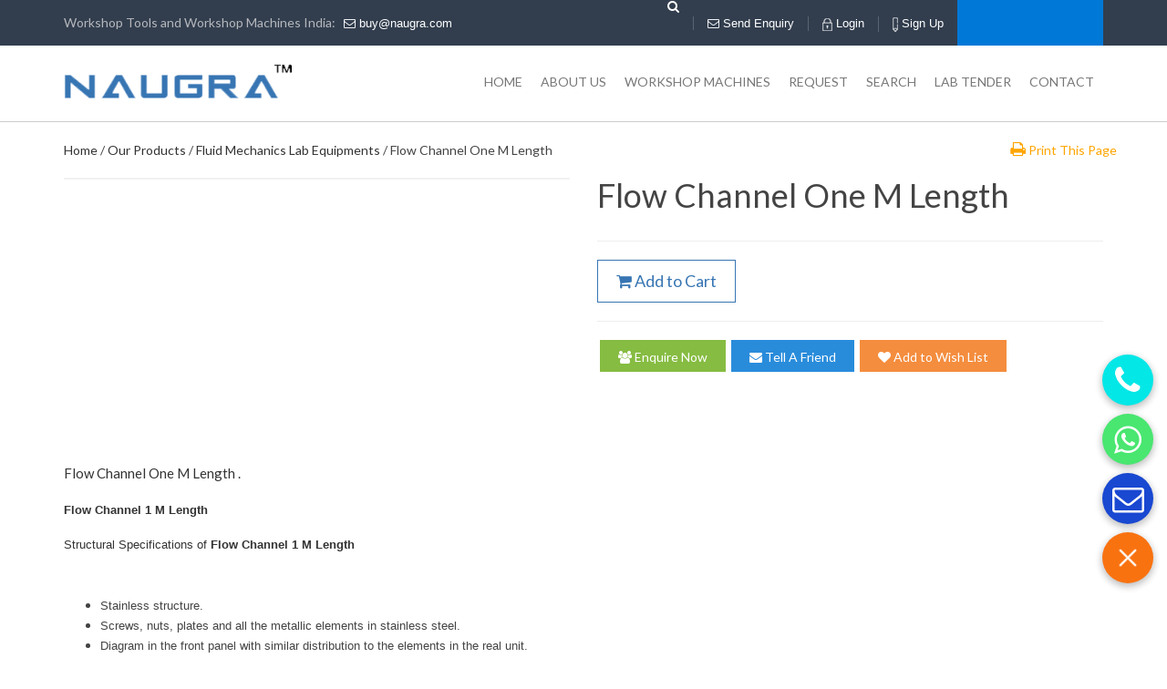

--- FILE ---
content_type: text/html; charset=UTF-8
request_url: https://www.naugra.com/flow-channel-one-m-length
body_size: 63320
content:
 <!DOCTYPE html>
<html lang="en">
<head>
<meta charset="UTF-8">
<title>Flow Channel One M Length Manufacturers, Suppliers and Exporters in India Best Suppliers & Manufacturers in India | China</title>
<meta name="description" content="We are Flow Channel One M Length Manufacturers, Flow Channel One M Length Suppliers and Exporters in India, UAE, KENYA, AFRICA Indian Manufacturers Suppliers Exporters "/>
<meta name="robots" content="index,follow" />
<link rel="canonical" href="https://www.naugra.com/flow-channel-one-m-length" />
<meta name="language" content="en" />
<base href="https://www.naugra.com/">
<meta name="viewport" content="width=device-width, initial-scale=1">
<link href="/css/bootstrap.min.css" rel='stylesheet' type='text/css' />
<link href="/css/bootstrap.css" rel='stylesheet' type='text/css' />
<link href="/css/style.css" rel="stylesheet" type="text/css" media="all" />
<link href="https://fonts.googleapis.com/css?family=Lato:300,300i,400,400i,700,700i,900|Source+Sans+Pro:300,300i,400,400i,600,600i,700,700i,900" rel="stylesheet">


<!-- Bootstrap -->

<link rel="stylesheet" href="/fonts/css/font-awesome.min.css">
<script type="text/javascript" src="/js/jquery-1.8.3.min.js"></script>
<script type="text/javascript" src="/js/bootstrap.js"></script>
<script type="text/javascript" src="/js/bootstrap.min.js"></script>
<SCRIPT language=javascript>

function go1(){

	var url="https://www.naugra.com//email_frns.php?pid=4696&cPath=";
	window.open(url,'popupWindow','toolbar=no,location=no,directories=no,status=no,menubar=no,scrollbars=yes,resizable=yes,copyhistory=no,width=500,height=250,screenX=20,screenY=20,top=20,left=20');
	
}

function goprint(pid){
	var url="https://www.naugra.com/print-products-details.php?pID="+pid;
	window.open(url,'popupWindow','toolbar=no,location=no,directories=no,status=no,menubar=no,scrollbars=yes,resizable=yes,copyhistory=no,width=800,height=1000,screenX=50,screenY=50,top=50,left=50');
}

</SCRIPT>
</head>
<body>

<meta name="viewport" content="width=device-width, initial-scale=1">
<!--<script>
$(window).scroll(function(){
var windowHeights = $(document).scrollTop();
 if(windowHeights > 170)
   {
   //$(".header_scroll").fadeIn();

   }else
   {
   //$(".header_scroll").fadeOut();
   }
});
</script> -->

<div class="topheader">

<div class="header_bg">
<div class="header-top">
  <div class="container">
    <div class="top_section">
      <div class="fleft">
        <ul>
          <!--<li><span><img src="images/telephone.png" alt=" " title="" width="16" height="14" > +91-0171-2643080</span></li>-->
          <li><span>Workshop Tools and Workshop Machines India: &nbsp;</span> <a href="mailto:buy@naugra.com"><!--<img src="/images/mail.png" alt="Mail">--><i class="fa fa-envelope-o"></i> buy@naugra.com</a></li>
        </ul>
      </div>
      <div class="fright">
		
		    <div class="slide_toggle_menu">
				<span></span>
		        <span></span>
        		<span></span>
	        </div>
       
        <ul class="top_link">
        	<li class="topsearchdiv"><div class="searchicon"><i aria-hidden="true" class="fa fa-search"></i> <i class="fa-remove">X</i>
        <div class="h_search navbar-right">
			<form action="search.php" method="get" > 
				<input type="text" name="name" id="pname" class="text" placeholder="Search by product name" >
				<input type="submit" value="search"><input type="hidden" name="send" value="Search"  />
			</form>
		</div>
        </div></li>
          <li class="mobile-enq"><a href="enquiry-pop-up.php?pCode=CIVILAB-004-2332" id="popup-box" class="quick_view"><!--<img src="/images/mail.png" alt="Send Enquiry" width="18">--><i class="fa fa-envelope-o"></i>
			  <span class="not_found">Send</span> Enquiry</a></li>
          	
                          
       <li class="moblog">   
          <a href="/login.php"><img src="/images/signin.png" alt="Login"> Login</a></li>
          <li><a href="/login.php"><img src="/images/signup.png" alt="Sign Up"> Sign Up</a></li>
    
<li class="lag_conv">
            <div id="google_translate_element"></div>
		  	<script type="text/javascript">
				function googleTranslateElementInit() {
 				 new google.translate.TranslateElement({pageLanguage: 'en', layout: google.translate.TranslateElement.InlineLayout.SIMPLE}, 	'google_translate_element');
}
             </script>
             <script type="text/javascript" src="//translate.google.com/translate_a/element.js?cb=googleTranslateElementInit"></script>
          </li>      
        </ul>
      </div>
    </div>
  </div>
</div>

 
 <div class="container">          
	<div class="header">
		<div class="logo">
			<a href="/"><img src="/images/logo.png" alt="Naugra" ></a>
		</div>
        	
       
        
        <div class="h_menu">
		<nav class="navbar navbar-default" role="navigation">
        <div class="soc_icons navbar-left">
			<ul class="list-unstyled text-center">				
                <li><a href="https://www.facebook.com/naugraexport" rel="nofollow" target="_blank"><i class="fa fa-facebook"></i></a></li>
                <li><a href="https://twitter.com/NaugraExport" rel="nofollow" target="_blank"><i class="fa fa-twitter"></i></a></li>
			</ul>	
		</div>
		    <!-- Brand and toggle get grouped for better mobile display -->
		    <div class="navbar-header">
		      <button type="button" class="navbar-toggle" data-toggle="collapse" data-target="#bs-example-navbar-collapse-1">
		        <span class="sr-only">Toggle navigation</span>
		        <span class="icon-bar"></span>
		        <span class="icon-bar"></span>
		        <span class="icon-bar"></span>
		      </button>
		    </div>
		    <!-- Collect the nav links, forms, and other content for toggling -->
		    <div class="collapse navbar-collapse" id="bs-example-navbar-collapse-1">
		      <ul class="nav navbar-nav">
		        <li  ><a href="https://www.naugra.com/">Home</a></li>
                <li  ><a href="https://www.naugra.com/about.php">ABOUT US</a></li>
		        <li  ><a href="https://www.naugra.com/products.php">WORKSHOP MACHINES</a></li>
		        <li  ><a href="https://www.naugra.com/shopping_cart.php">REQUEST</a></li>
                <li  ><a href="https://www.naugra.com/search.php">SEARCH</a></li>
                <li  ><a href="https://www.naugra.com/moetenders.php">LAB TENDER</a></li>
		        <li  ><a href="https://www.naugra.com/contacts.php">Contact</a></li>
		      </ul>
		    </div>
            <div class="clearfix"></div>
		</nav>
	</div>
    
        
        
        
	


        
        <!--<div class="h_search navbar-right">
			<form action="search.php" method="get" > 
				<input type="text" name="code" id="pcode" class="text" placeholder="Search by code" >
				<input type="submit" value="search"><input type="hidden" name="send" value="Search"  />
			</form>
		</div>
        <div class="clearfix"></div>
        -->
        
 <link rel="stylesheet" type="text/css" href="/autocomplete/jquery.autocomplete.css" />

<!--<script type="text/javascript" src="autocomplete/jquery.js"></script>-->
<script type="text/javascript" src="/autocomplete/jquery.autocomplete.js"></script>
<script>
$(document).ready(function(){
 	$("#pname").autocomplete("pname.php", {
		selectFirst: false
	});
 	$("#pcode").autocomplete("pcode.php", {
		selectFirst: false
	});
	
	
});
</script>       
		
	</div>
</div>
</div>


</div>


<!-- <div class="header_scroll">
	<div class="container">
    	<div class="row">
        	<div class="col-md-3"><a href="/"></a></div>
            <div class="col-md-9">
            	<ul class="nav navbar-nav">
		        	<li  ><a href="https://www.naugra.com/about.php">ABOUT US</a></li>
		        	<li  ><a href="https://www.naugra.com/products.php">OUR PRODUCTS</a></li>
		        	<li  ><a href="https://www.naugra.com/shopping_cart.php">REQUEST</a></li>
                	<li  ><a href="https://www.naugra.com/search.php">SEARCH</a></li>
                	<li  ><a href="https://www.naugra.com/moetenders.php">LAB TENDER</a></li>
		        	<li  ><a href="https://www.naugra.com/contacts.php">Contact</a></li>
		        </ul>
            </div>            
        </div>
    </div>
</div> -->
</div>

<script type="text/javascript" src="/fancybox/jquery.fancybox.js?v=2.1.5"></script>
<link rel="stylesheet" type="text/css" href="/fancybox/jquery.fancybox.css?v=2.1.5" media="screen" />
<script type="text/javascript">
	$(document).ready(function() {
		$('#popup-box').fancybox({
		href: this.href,
		type: "iframe",
		'width'				: '430px',
		'height'			: '500px',
		'autoScale'			: 'true',
		'transitionIn'		: 'none',
		'transitionOut'		: 'none'

		});
		
		$("a[rel=example_group]").fancybox({
				'transitionIn'		: 'none',
				'transitionOut'		: 'none',
				'titlePosition' 	: 'over',
				'titleFormat'		: function(title, currentArray, currentIndex, currentOpts) {
					return '<span id="fancybox-title-over">Image ' + (currentIndex + 1) + ' / ' + currentArray.length + (title.length ? ' &nbsp; ' + title : '') + '</span>';
				}
			});
	});
	
	$(".searchicon i").click(function(){
		$(this).parent().toggleClass("selected");
		$(".h_search").toggle();
		
		
  		
	});
</script>


 <!-- <link rel="stylesheet" href="//code.jquery.com/ui/1.12.1/themes/base/jquery-ui.css">
  <script src="https://code.jquery.com/ui/1.12.1/jquery-ui.js"></script> -->
  <script>
    var availableTags = ["Poly House","Net House","Shade Netting","Heating and Ventilation equipment","Glass House","Mist Chamber","Land Preparation &amp; Reclamation Equipment","Green House","Bailing Machines","Sowing and Planting equipment","Pesticides sprayers","Hullers and De-huskers","Maize Shelling and Grinding equipment","Tillers","Cultivators","Crop\/Grain\/seeds Cleaning, Grading and Weighing equipment","Agriculture Trailers","Disc Harrows","Disc Plough","DG sets","Tractors","Combine Harvesters","Threshers, Reaper and Binders","Truck mounted water well drilling rig","Bore well submersible pumps","Horizontal Centrifugal Pumps, Pipes &amp; fittings","Drainage and Sewage pumps","HDPE \/ PVC \/ GI pipes and fittings","Center Pivot Irrigation System","Drip irrigation system","Land Reclamation and Development equipment","Diesel engine\/electric motor driven water pumps","Stationary sprinklers irrigation systems","High discharge sprinkler guns","Automatic Fertigation system","Fumigation equipment","Test Benches for Injectors","Ultrasonic Nozzle Cleaners &amp; MPFI Testers and Cleaners","Hydraulic Lift with arm attachment","Wheel balancer","Paint Booths","Washing Booths","Battery testers","Combi-planner","Universal Wood Working Machine and Wood Working Lathes","Surface Planner and Thickness Planner Machines","Band Saw Circular Saw","Wood Working Hand Tools and Power Tools","Lathe, Shaping","Planning Machines","Radial Drilling Machines","Shearing Machines and Bending Machines","Threading Machines","Welding Transformers and Rectifiers","MIG-MAG Welding Machines","Submerged Arc Welding Machines","Diesel Engine Driven Mobile Welding Machines","Plasma Cutting Machines","Resistance Welding Machines","Welding Consumables","Infrastructure Bridges","Infrastructure Roads","Leather Skiving Machines and Stitching Machines","Strip Cutting Machines","Folding Machines and Press for Heel and Sole","Work Tables and Other Leather Working Tools and Equipments","All Machine Tools","Motor Winding Machines","Transformer De-hydration Units","Pumps and Meter Test Bench","Material Handling Equipments","Electrically Operated Cranes","All Inspection and Measuring Tools","Mobile Automobile Workshop","Mobile Electrical Workshop","Mobile Hospital Van","Mobile Library Van","Bull Dozers","Wheel Dozers","Hydraulic Excavators","Backhoe Loaders","Wheel Loaders","Skid Steer Loaders","Loading Shovels","Telescopic Boom Excavators","Dump Trucks and Tippers","Water sprinklers","Trailers","Stone Crushing Plant","Batching Plant","Asphalt Production unit","Mobile Asphalt Production Unit","Mobile Hot Mix Plant","Paver Finishers","Road Rollers","Bitumen Pressure Distributor","Transit and Concrete Mixers","Pothole repairing Machine","Mechanical Road Sweeper","Metal Beam crash Barrier","Thermoplastic Road markers","Mobile Concrete Batch Mixer","Reversible Concrete Mixer","Modular Screed with extensions","Vacuum Pumps","Concrete Poker Vibratory with Diesel Engine","Walk Behind Concrete Floor Saw","Diesel Engine driven Forklifts","Battery Operated Forklifts","Pick and carry cranes","Crawler Cranes","Tower Cranes","Truck Mounted Cranes","Telescopic Handlers","Heavy duty cranes","Brewery and Distillery Plants","Edible Salt Refinery","Water and Waste Water Treatment Plants","Edible Oil Seed Extraction and Oil Refinery","Pharmaceutical Formulation Lines like Malaria Tablets Manufacturing Plants","Plastic Bags \/ Pipes Manufacturing Plants","Oxygen and Nitrogen Gas Plants","Bricks \/ Blocks \/ Pavers Manufacturing Plants","Stone Crushing Plant \/ Concrete Pre-Mix Plants\/ Asphalt Plants","Bicycle Manufacturing","Corrugated Packaging Plants","Steel Pipe (ERW) Manufacturing Plants","Cattle and Poultry Feed Manufacturing Plants","Steel Rolling Mill.","Galvanizing Plants","Ceiling Fans Manufacturing Plant.","Starch and Liquid Glucose Plants","Supply of Complete Cement","Supply of Cement Kilns","Cement Grinding Mills","Silo Extraction &amp; Feeding units","Limestone &amp; Additives Crushing &amp; Grinding Units","Pre Heater &amp; Cooler Units","Insulation Bricks Supply for Kiln Cooler &amp; Sugar Plant Ducting","Wear Liners for Crusher\/Kiln Cooler Cement Mills","DG Sets\/Girth Gears\/Gear Boxes for Cement Units","Grinding Media for Mills","Packing Units for Cement","ESP and Bagging Unit","Ducting and Fabricated Vessels","Crushing Mill Tandems","Boiling Pans","Sugar plant boilers","Crystallizers","Centrifugal Machine","Cane Unloading &amp; Cutting Equipment","Bagasse Handling Equipment","Filter Press","Filtration &amp; Clarification Equipment","Dryers &amp; Graders","Turbine Based Power Generation Plants","Process and Storage Tanks Equipment Spares","Packing Units for Sugar","Boilers","Industrial pumps","Diesel Generating Sets","Incinerators \/ Furnace","Packaging Machinery","Piping Equipment and Pumps","Air Drying Plants","Spray Dryers","Filtration Equipment","Compressors","Educational CNC Machines","Weighing Equipment","Construction Machinery","Earth Moving Machinery","Carpentry \/ Metal Working \/ Welding Workshop Machines and Tools","Skid or containerized mobile Reverse Osmosis Water Treatment Units","D.M. Water Plant Equipment","Industrial Safety Equipment","Fire Fighting Equipment","Prefabricated Buildings","Water Drilling Rigs for tube \/ bore well","Material Handling Equipment","Diesel \/Electric Shunting Locomotives and Wagon\/Bogies","Toy Train for Amusement Parks","Light Weight Motorized Inspection Trolley","Diesel Electric Rail Crane\/ Track\/ Rail Car With Rail Crane.","Locomotive Suspension and Shock Absorber System","Casnub Bogie Assembly","Castings, Axle Drive","Abrasive Rail Cutters","Ballast Hopper Car","Supply of Cargo Vessels","Supply of Passenger\/ Ferry Ships","Two Wheeler \/ Three Wheeler","Pickups - Single \/ Double cabin - two \/ four wheel drive","Liaison vehicles","Trucks - light, medium &amp; heavy duty","Passenger Busses (A\/C or Non A\/C)","Ambulances","Fire Fighting Vehicles","Trailer Trucks","Tankers - Water \/ Oil \/ Milk \/ Chemicals","Setting Up a Professional Training Institute","Demonstrate and suggest computer software for production","Raw Hides \/ Skins Processing","Finish Leather Goods Manufacturing Units","Water Well Drilling Rigs","Drilling Rigs","Water Well Drilling Rigs DTH","Ampoule Filling Lines","Tablets and Capsule Manufacturing Lines","Pharmaceutical Formulations and Syrups Manufacturing Lines","I.V. Fluid Manufacturing Line","Packaging and Bottling Lines","Pharmaceutical Process Equipment","Liquid Glucose Manufacturing Line","Paints, Inks and Varnishing Plants","Industrial Alcohol Plants","Detergent and Soaps Manufacturing Plants","Insecticides and Pesticides Manufacturing Plants","Insulators","Cotton Ginning Plant","Spinning Machinery","Weaving Machinery","I.T. Parks","Site Survey","Preparation of Single line Diagram","Substation Design consisting","Drawing up of Bill of Material","Procurement of material","Installation and commissioning","Soil Investigation","Laying of Access roads","Foundations","Tower Design","Tower Testing","Tower Manufacturing","Mobilization of Manpower &amp; Equipments","Feasibility Study, Detailed System Design and Formulation of Detailed Project Report (DPR)","SUPPLY OF EQUIPMENT AND MATERIAL","PROJECT MANAGEMENT\/FIELD EXECUTION","OPTIONS FOR GENERATION\/SOURCES OF ELECTRICTY","Pumping Systems","Street\/Domestic\/Community Lighting Systems","Village Power Plants","Medical Refrigeration","Rural Telecommunications","Solar PV Powered Traffic Signal Light Systems","Solar Lanterns","Site selection and load survey","Detailed Engineering","Supply of materials and Equipments","Installation and commissioning of the system","After sales service","Training","SOLAR PHOTO VOLTAIC MODULES","PRESENT SOLAR PROJECTS","Range includes","Wind Power","BIOGAS SYSTEMS","BIOMASS SYSTEMS","Boiler Feed Water Pumps","Deaerators","Fans","Valves","Sootblowers","Refractory &amp; Insulation","Airheater","Analytical Equipments","Analytical Solutions","Actuators &amp; Positioners","Flow Measurement","Interface Products","Pressure &amp; Level Measurement","Process Control Products","Recorders &amp; Indicators","Temperature Measurement","Water Well Drilling Rigs 27 ft","Water Well Drilling Rigs 17600 lbs","Water Well Drilling Rigs 2500 feet","Water Well Drilling Rigs  150 mtrs","Water Well Drilling Rigs 500 ft","Pilling Rigs","Industrial Drilling Rigs","Water Well Bore Hole Drilling Rig","Drilling Rigs clients can avail","Portable Water Well Drilling Rig","Tractor Mounted Water Well Drilling Rigs","Drilling Rig with Auto Loading Arrangement","Water Well Drilling Rigs 363 mtrs","DTH Drilling Rig","Water Well Drilling Rigs- 1200ft","Water Well Drilling Rigs Truck Mounted Rig","Water Well Drilling Rig 300 mtrs","Water Well Drilling Rigs - Auto Loader Drill","Water Well Drilling Rig India","Pole Drilling Rigs 150 mm","Pole Drilling Rigs","Pole Drilling","Tractor Mounted Drilling Rig","Mini Core Drill","Exploration Rigs India","Exploration Mini Core Drill","Blast Hole Exploration Rigs","Air Drillling Rig","Reverse Circulation Exploration Drilling Rig","Core Drilling Rig","Blast Hole Drilling Rig","Mining Rigs Multi Function","Reverse Circulation Drilling","Crawler Core Drill","Hydro Fracture Unit","Drilling Trucks","RC Hammers and Bits","Sewage Treatment Plant","Sewage Water Treatment Plants","Sewage Treatment Plants","Compact Sewage Treatment Plant","Containerized Sewage Treatment Plant","Packaged Sewage Treatment Plant","Technology Based Sewage Treatment Plant","Industrial Sewage Treatment Plant","Domestic Sewage Treatment Plant","Commercial Sewage Treatment Plant","Institutional Sewage Treatment Plant","Sewage Treatment Equipment","Extended Aeration Technology","Effluent Treatment Plants Equipments","Industrial Effluent Treatment Plants","Effluent Treatment System","Waste Water Treatment Plants","Membrane Based Waste Water Recycling Systems","Industrial R.O. Plants","Reverse Osmosis Plants Equipments","Reverse Osmosis Equipment","Reverse Osmosis Systems","Reverse Osmosis Water Purifiers","Water Softening Equipment","Water Softeners","TDS\/Digital Conductivity Meters","Water Softening Plants","Bottled Water Processing Plants","Swimming Pool Filtration Plants","Industrial Reverse Osmosis Plants","Institutional R.O. Plants","Institutional Reverse Osmosis Plants","Digital pH Meters","TDS Meters","Electronic Dosing Pumps","Ion Exchange Resin","Filter Media","Inline Rotameters","Super Charged Resins","Mix Bed Resins","Analytical Testing","Water Testing Kits","Activated Carbon","Coal Anthracite","Multiport Valves","Flow Meters","Room Acoustics","Water Harvesting","E.T.P. Filter Presses","Water Purification Plants","Demineralized Water System","Water Purifiers","Water Treatment Systems","Water Purification Systems","Demineralized Plant With M.B. Units","Water Management Products","PLC Based Water Treatment Plants","Industrial Water Treatment Plants","Swimming Pool Water Filtration Plants","De- Alkalizer","Ultra Violet Systems (UV)","Ozonator","Water Demineralization Plants","Water Treatment Plants","Water Treatment Plant Clarifier","Demineralisation Plant","Demineralizers","Degasification Systems","Fluoride Removal Systems","Drinking Water Treatment Plants","Wastewater Treatment Equipment","Effluent Treatment Chemicals","R.O. Antiscalant Chemicals","Waste Water Treatment Chemicals","Cooling Water Treatment Chemical","Boiler Water Treatment Chemicals","Descaling Chemicals","Fuel Additives For Water Treatment","Reverse Osmosis Antiscalant Chemicals","Water Filters","Water Filtration Plant","Activated Carbon Filters","Sand Bed Pressure Filters","Bi-Media Filters","Iron Removal Filters","Micron Filters","Membrane Filtration System","Membrane Bioreactor Filtration Systems","Waste Water Recycling Plants","Waste Water Recycling Systems Equipments","Media Filtration Plants","Ultrafiltration Systems","Ion Exchange Resin Filtrations","Media Filtration Systems","MBR Technology Based Sewage Treatment Plants","MBR Based Sewage Treatment Plants","Hydraulic Filter Press","Hazardous And Bio-Medical Waste Safety Services","Water Audit Services","Environmental Impact Assessment","Monitoring Of Mobile Tower Radiations","Assessment Of Impact Mobile Tower Radiations","Disaster Management Plans","Risk Assessment","Air Dispersion Modelling","Noise Modelling","Assessment Of Site Contamination","Approach To Zero Water Discharge","Waste Audit Services","Approach To Management Of Water Resources","Environmental Management Plans","Hydropower","Fossil fuel","Generating Sets","Outdoor \/ Indoor Sub Stations up to 200 MVA capacity and beyond","Unitized sub station up to 11 kV, 1000 KVA capacity","Sub stations for Industrial electrification","Air and Gas insulated sub stations","Distribution Transformers","Circuit breakers","Sub station structures","LV Switchgear","Cables","Relays","Control panels","Testing and Measuring Instruments","Allied equipment","Rural Electrification","Solar Energy Equipments","Solar Power Plants","Wind Energy Equipments","Bio Gas","Domestic biogas plants","Reservoirs","Storage Tanks","Pipe Lines","Primary treatment","Secondary treatment","Tertiary treatment","Waste Water Treatment","Pumps","Pipes &amp; Fittings","Electricals","Collection &amp; storage of raw water from source","Water treatment to make it potable","Water pumping Stations Equipments","Storage into overhead tanks","Distribution to community and households","Canal Irrigation","Sprinkler Irrigation","Centre Pivots","Drip Irrigation","Irrigation Pumpsets","Tractors &amp; Farm Implements","Crop Protection","Fruits &amp; Vegetable","Staple Food Rice, Maize &amp; Cassava","Dairy (Milk)","Sugar","Cashew","Tractor assembly plant","Ginning","Spinning","Weaving","Knitting","Processing \/ Finishing","Garment making","Gas gathering stations","Cross country pipeline projects","Cathode protection for pipe lines","Railways","Defence","Aviation","Power","Steel prefabricated buildings","Drinking and Industrial water supply","Roads","Drainage","Electricity supply and cabling","Street lighting","Telecommunication","Sewerage","Effluent treatment","Receiving and dismantling section","Degreasing section","Machine shop","Press metal shop","Welding &amp; fitting shop","Heat treatment shop","Final assembly and Inspection","Painting","Feasibility studies","Architectural design","Planning for medical equipment based on areas of specialization","Construction of the hospital and auxiliary buildings","State-of-the-art medical equipment","Specialized doctors in various disciplines","Installation","Transfer of medical expertise","International Certifications","Primary health centres","Secondary health centres","Small hospitals","Mother &amp; Child Clinics","Educational Institutions","Vocational Training Centres","Low Cost Housing Projects","Railway signalling","Locomotives","Rolling Stock","Railway track","Repair &amp; Maintenance Workshops","Manufacturing of rolling stock","Core Drill Accessories","Mud Pump Accessories","Pole Drill Hammers and Bits","Special Economic Zones","Industrial Parks","Low Cost Housing","Transmission line hardware","Transmission Line Towers","Conductors","Complete Machinery for Readymade Cloth\/Garment Manufacturing","A Range of Home Sewing Machines","Industrial Sewing Machines","Industrial\/Home Embroidery Machines","Jeans and Tough\/Thick Garment Handling and Stitching Machines","Commercial Irons","Industrial Tapes","T- shirt \/ Baby Dress","Industrial\/Workshop Cloth Cutting Machines","All Geared Lathe Machine","Roll Turning Lathe Machine","All Geared Heavy Duty Lathe Machines","300 MHz Digital Storage Oscilloscope","100 MHz Digital Storage Oscilloscope","Digital Storage Oscilloscope Dual Channel","Digital Storage Oscilloscope","Undercrank Mechanical Motorised Shearing Machine","Variable Rake Angle Hydraulic Shears","Metal Cutting Horizontal Bandsaw","Tool &amp; Cutter Grinder","Rod Polishing Machine Through Abrassive Belt 75MM X 2000MM with Automatic Feeder","Centreless Type Buffing &amp; Polishing Machine","Knife Grinding Machine 1500, 1800, 2000, 2750, 3000 MM","Cylindrical Grinder","Edge Folding Machine","Universal Edging &amp; Bending Machine","Folding Machine","Hand Press Brakes","Universal Nibbling Machine","Hand Lever Shear","Tor Steel Rod Cutting Machine","Notching Machine","Treadle Guillotine Shearing Machine","Universal Sheet Worker","Jenny Or Burrying Machine","Combination Cutting Machine","Geared Heavy Shearing Machine","Bar Cutting Machine","Universal Hand Shear","Punching Mahcine","Corner Sheet Cutting","Side Seaming Machine","Universal Swanging &amp; Bending Machines","Portbale Electric Shears","Top &amp; Bottom Can Seaming Machine","Deep Throat Swaging &amp; Cosing Machine","Universal Geared Swaging Machines","Hardness Tester","All Geared Radial Drill","25 MM Radial Drill","13 MM Bench Type Pillar Drill","25, 32, 38, 40 MM Geared Pillar Drill","38 MM Radial Drill","All Geared Pillar Drill 32, 40, 50 MM","20 MM Geared Pillar Drill","Bench Model Heavy Duty Tapping Machine 5MM - 12MM","Ram Turret Vertical Milling Machine","Universal Milling Machine","Ram Turret Universal Milling Machine All Auto Feed","Universal Engraving Cum Milling Machine","All Geared Autofeed Universal Milling Machine","Vertical Milling Machine","Vertical Miller &amp; Drilling","Universal 3 Dimentional Pantograph Milling Machine","C Type Steel Body Inclinable Presses","Pillar Type Heavy Duty Power Press","Machanical Double Action deep Drawing Presses","Forging Screw Press (Up Stroke)","Friction Screw Press (Down Stroke)","Scrap Bailing Press","Hand Operated Hydraulic Press","Hydraulic Iron Cutting Bending Press","Blank Holder Type Deep Drawing Hydraulic Presses","Mechanical Clutch Bending Press Brakes","Pyramid Type Plate Rolling Machine","Overcrank Mechanical Motorised Shearing Machine","Hydraulic Press Brakes","Pre Pinch Cum Pyrmid Type Plate Rolling Machine","Shaping Machine","Planomiller Machine","Planning Machine","Hydraulic Hacksaw Machine","Shimoga Model Heavy Duty Lathe Machine","Heavyduty Geared Slotting Machine","Fully Automatic Double Column Horizontal Bandsaw","Vertical Turning &amp; Facing Heavy Duty Lathe Equipments","Universal Gear Hobing Machine","Horizontal Boring Machine Equipments","Centreless Grinders","Horizontal Rotary Surface Grinder","Horizontal Hydraulic Surface Grinder","Horizontal Surface Grinder","Heavy Duty 3 Speed Gear Drive Lathe Machine 2000, 2500, 3000 MM","Mechanical Wheel Type With Autofeed Surface Grinder (600 X 250 MM) (500 X 200 MM)","Vertical Rotary Surface Grinder","Cup Wheel Type Surface Grinder","Heavy Duty Pedestal Grinder","Pedestal Grinder With Coolant &amp; Fittings","Centreless Type Abrasive Grinding &amp; Polishing Machine","Precision Bending Brake","Strip Shearing Machine","Trunk Folding Machine","Bending Roller","Hydraulic Pipe Bender","Motorised Pipe Bender","Bus Bar Bender","Hand Opearted Pipe Bender","Conduit Pipe Bender","Mini Bench Type Conduit Pipe Bender","Motorised Rapid Bender","Rapid Bender Ratchet Type","Automatic Power Operated Pipe Bending Machine","Degree Type Mechanical Pipe Bender","Multi Functional Universal Pipe Bending Machine","Fly Presses","Double Pillar Type Screw Presses","Arbour Press","Eccentric Presses","Punch Press","Foot Operated Impact Press","Double Body Fly Presses","Toggle Press","Impact Press","Spring Control Arbour Press","Button Press","Profile Gas Cutting","Pug Cutting","Hydraulic Lift Table","Mobile Floor Crane","Hydraulic Pullers","Hydraulic Jacks","Hydraulic Pallet Truck","Chain Pulley Block","Hydraulic Test Pump","Motorised Circle Cutting Machines","Circle Cutting Machines","Over Head Router","Universal Wood Working Machine(Eight in One)","Wood Turning Lathe Complete With Copying Device (Heavy Duty)","Vertical Bandsaw Machine","Universal Wood Working Machine","Surface Planner With Circular Saw Attachment","Surface Cum Jointer Planner","Heavy Duty Tilting Table Circular Saw","Radial Cross Cut Circular Saw Machine","Wood And Metal Cutting Bandsaw Machine","Thickness Planner With Autofeed Moulding Attachment","Wood Turning Lathe Bench Model","Wood Milling Machine","Chain &amp; Chisel Mortiser","Belt And Disc Sander Bench Model","Protable Sander","Bandsaw Brazing Machine","Two Man Chain Saw Machine","Automatic Planner Blade Grinding Machine","Belt Sander Wide 8' X 4'","Trolley Type Horizontal Bandsaw Machine","With Folding Top (6 X 1) Multifunctional","Combined Surface Planner Cum Thickness Planner &amp; Drilling","Thickness Planner (Auto Feed)","Combined Thickness And Jointer Planner","Circular Saw Fixed Table Type Blade Tilting","Ripsaw Machine","Planning Knife Grinder","Heavy Duty Wood Turning Lathe","Multipupose Wood Working Planner With Bandsaw","Tenoning Machine","Close Body Jig Saw Machine","Belt And Disc Sander With Stand","Bandsaw Butt Welding Machine","One Man Chain Saw Machine","Chain Sharpner","Through Feed Edge Banding Machine","Thermo Forming - Membrane Press","Trimmer, Buffer &amp; End Cutting","Post Forming Machine","Dust Collector","Multiple Boring Machine","Hot Press","Edge Banding Machine","Beam Saw Machine","Vertical Spindle Moulder","Dimension Saw With Scoring Cutter","Cranshaft Regrinder","Hydraulic Vertical Honning Machine","Brake Disc &amp; Drum Lathe Machine","Vertical Head Block Surface Grinder Machine","Cone Rod Boring Machine","Valve Seat Cutting Machine","Tool Grinder","Connecting Rod &amp; Cap Grinder","Portable Cylinder Boring Bar","Diesel Fuel Pump Test Bench","Nozzle Grinding &amp; Lapping Machine","Air Compressors","Mechanical Lifts","Cylinder Hones","Valve Seat Cutter","Vertical Fine Boring Machine","Cone Rod Boring And Grinding Machine","Valve Refacer","Fully Automatic Horizontal Line Boring Machine","Connecting Rod Aligner","Crankshaft Straighteining Press","Cylinder Head Testing Machine","Hydraulic Honning Machine Single Cylinder","Nozzle Tester","Hydraulic Lifts","Car Wash Machine","High Pressure Grease &amp; Oil Pumps Air Operated","Hand Drill Machine","3 Jaw Self Centering True Chuck","Permanent Magnetic Chuck","Cast Iron Angle Plates","Milling Machine Vice","Bench Vice","Compound Sliding Table","Coolant Pump","Hydraulic Coping Attachment for Lathe","Rack Cutting Attachment","Milling Adoptor &amp; Collet","4 Jaw Dog Chuck","Round Magnetic Chuck","Granite Surface Plates","Tilting and Swivelling Vice","Rotary Milling Table With Indexing","Air Blower","Vertical Attachment","Slotting Attachment","Portable Magnetic Drill Press","Micro Boring Head","Universal Indexing Fixture","Automatic Wire Nail Making Machine","Grinding Machine","Wire Straightening &amp; Cut-Off Machine","Dryer Drum Machine","High Precision Welded Wire Mesh Plants","Automatic Roofing \/ Umbrella Head Nails Making Machine","Automatic Stapple Pin Making Machine","Polishing Machine","Bull Block Heavy Duty Wire Drawing Machine","Wire Pointing Machine","Automatic Jem Clip Making Machine","Nickle Polishing Machine","Automatic Paper Pin Making Machine","Double Storke Heading Machine","Thread Rolling Machine","Double Stroke Heading Machine","Head Shaving Machine","Double Stroke Cold Heading Machine","Automatic Barbed Wire Making Machine","Head Trimming Machine","Automatic Hopper Feed Nut Tapping &amp; Nut Cutting Machine","High Speed Screw Head Slotting Machine","Thread Cutting Machine","Hight Speed Screw Head Slotting Machine","Annealing Machine","Automatic Screw Head Slotting Machine For Rivet","Round Bar Straightening Machine","Baby Lathe","Belt Driver Slotting Maching","Milling Adda","Die Head","Abrasive Belt Grinder Lathe Mounting","Heavy Duty Single Semi Automatic Lathe","Quick Change Tool Post","Abrasive Belt Grinder Bench Type","Button Punch Snap Lock Machine And Double Headed Power Flanger","Roll Forming (Shelter Rolling Machine)","Hose Crimping Machine","Concrete Block Making Machine","Concrete Mixers","Other Products Needle Vibrator","Sand Screening Machines   Vibratory Type","Trolleys","Coil Winding Machines Equipments","Weldeing Transformers","Seam Welding","Butt Welders","Tig (Argon Arc) Manual Welding Equipment","Spot Weldeing","Welding Rectifier","Mini Cut Off Machine","Heavy Duty Cut-Off Machine","Heavy Duty Bolt Threading Machine","Pipe Threading Machine","Heavy Duty Hydraulic Thread Rolling Machine","Button Punch Snap Lock Machine &amp; Double Headed Power Flange","Threadle Shearing Machine- Manual Foot Operated","Universal-Swaging-Machine","Universal Bending Machine","Motorized Mechanical Under Crank Drive Shearing Machines","Interface Unit","Centrifugal Pump","Impulse Turbine","Reaction Turbines","Gas Turbine","Gas Turbine With Power Turbine","Simulation Of A Gas Turbine","Gas Turbine Jet Engine","Axial Steam Turbine","Steam Power Plan","Steam Power Plant 1,5kW with Process Control System","Steam Power Plant 20kW with Process Control System","Wind Power Plant","Energy Conversion in a Wind Power Plant","Wave Energy Converter, OWC","Operating Principle of a Pelton Turbine","Operating Principle of a Francis Turbine","Experiments With An Axial Turbine","Experiments With A Reaction Turbine","Experiments with a Pelton Turbine","Experiments with an Action Turbine","Pelton And Francis Turbine","Francis Turbine","Francis Turbine Trainer","Kaplan Turbine Trainer","Axial Flow Turbo machines","Four-Stroke Petrol Engine","Four Stroke Diesel Engine","Four Stroke Petrol Engine with Variable Compression","Two Stroke Petrol Engine","Water Cooled Four Stroke Diesel Engine","Single Cylinder Engine with Variable Compression","Two Cylinder Petrol Engine","Two Cylinder Diesel Engine","Four Cylinder Petrol Engine","Four Cylinder Diesel Engine","Steam Power Plant With Steam Engine","Two-Cylinder Steam Engine","Characteristic Variables of Hydraulic Turbomachines","Experiments with a Centrifugal Pump","Air Flow Studies Apparatus","Basic Metacentric Height Apparatus","Fluid Mechanics Lab Equipments","Bernoulli's Theorem Demonstration Apparatus","Cavitation Demonstration Apparatus","Compressible Flow Apparatus","Computer Controlled Subsonic Wind Tunnel","Dead Weight Pressure Gauge Calibrator Tester","Demonstration Francis Turbine","Demonstration Pelton Turbine","Energy Losses in Bends and Fittings","Energy Losses In Pipes","Flow Channels","Flow Meter Demonstration Unit","Flow Over Weirs","Flowmeter Measurement Apparatus","Fluid Friction Measurements","Fluid Properties","Fluid Properties Apparatus","Fluid Statics and Manometry","Free and Forced Vortex","Hydraulic Flow Demonstrator","Hydraulic Ram","Hydrogen Bubble Flow Visualisation System","Hydrostatic Pressure","Impact Of A Jet","Laminar Flow Table","Large Angle Stability System","Multi Pump Test Rig","Multi Purpose Teaching Flume","Orifice and Free Jet Flow","Orifice Discharge","Osborne Reynolds Apparatus","Osborne Reynolds Demonstration","Particle Drag Coefficients","Pascal's Apparatus","Pipe Surge and Water Hammer Apparatus","Pitot Tube Demonstrator","Complete Fluid Mechanics Laboratory","Fluid Properties And Hydrostatics Bench","Precision Pressure Gauge Calibrator","Series and Parallel Pumps Demonstration Unit","Series Parallel Pumps","Turbine Service Unit","Ships Vibrations Test Mode","Centrifugal Fan Demonstration Unit","Axial Fan Demonstration Unit","Centrifugal Compressor Demonstration Unit","Gear Pump Demonstration Unit","Plunger Pump Demonstration Unit","Impulse Turbine Demonstration Unit","Reaction Turbine Demonstration Unit","Propeller Turbine","Coriolis Force","Fundamentals of Pressure Measurement","Change Of State Of Gases","Calibration of Pressure Gauges","Fundamentals of Temperature Measurement","Experimental Flume","Marcet Boiler","Hydrostatics Trainer","Stability of Floating Bodies","Bernoulli's Principle Demonstrator","Horizontal Flow From A Tank","Hydrostatic Pressure in Liquids","Floating Bodies","Vertical Flow From A Tank","Vortex Formation Apparatus","Methods Of Flow Measurement","Visualisation Of Streamlines In An Open Channel","Centrifugal Fan Module","Cavitation Demonstration Unit","Centrifugal Pump Apparatus","Discharge Over Notch","Hydraulic Ram Pump","Two-Stage Series And Parallel Pumps","Universal Drive And Brake Unit","Universal Dynamometer","Flow Of Compressible Fluids","Pipe Network Apparatus","Acceleration Geared Systems","Statics and Vibrations","Manual Batch Distillation Pilot Plant with Data","Automated Batch Distillation Pilot Plant","Batch Distillation Pilot Plant","Manual Batch Distillation Pilot Plant","Continuous Distillation Pilot Plant","Automated Continuous Distillation Pilot Plant","Distillation Column Simulator","Liquid Extraction Pilot Plant With Rotating Disc Column","Liquid Extraction Pilot Plant With Raschig Ring Packing","Manual Liquid Extraction Pilot Plant Rotating Disc Column","Automated Liquid Liquid Extraction Pilot Plant","Ternary Systems Study Bench","Manual Solid Liquid Extraction Pilot Plant","Automated Solid Liquid Extraction Pilot Plant","Manual Combined Extraction And Distillation Pilot Plant","Automated Combined Extraction And Distillation Pilot Plant","Chemical Reactors Bench","Manual Batch Reaction Pilot Plant With Data Acquisition","Automated Batch Reaction Pilot Plant","Manual Batch Reaction Pilot Plant","Manual Continuous Reaction Pilot Plant Continuous Stirr","Automated Continuous Reaction Pilot Plant Plug Flow Reactor","Manual Stirred Continuous Reaction Pilot Plant With Reactors","Manual Stirred Continuous Reaction Pilot Plant with Data Acq","Three Phase Catalytic Converter","Biodiesel Production Pilot Plant","Manual Bioethanol Production Plant","Manual Bioethanol Production Plant With Data Acquisition","Automated Bioethanol Pilot Plant","Filter Press And Micro Filter Pilot Plant","Reverse Osmosis And Ultra Filtration Pilot Plant","Reverse Osmosis And Ultrafiltration Plant With Software","Single Effect Falling Film Evaporation Pilot Plant","Automated Single Effect Falling Film Evaporation Plant","Double Effect Falling Film Evaporation Plant","Continuous In Line Deaerator","Centrifugal Pump Demonstration Unit","Bench Top Rapid Extractor","Positive Displacement Pump Support Module","Reciprocating Compressor Module","Forces in an Over determinate Truss","Centrifuge Machine","Thermal Expansion Training Panel Unit","Temperature Measurement Training Panel","Hot Water Generator","Oil Burner Demonstrator","Domestic Heating Boiler Unit","Domestic Water Heating System","Oil Tank Safety Trainer","Domestic Water Heating with Flat Collector","Air Conditioning Model","Model of a Simple Air Conditioning System","HSI Training System Refrigeration And Air Conditioning Unit","Air Conditioning System Model","Fundamentals Of Humidity Measurement","Wet Cooling Tower","Conditioning of Room Air","Air Conditioning System With Chamber Unit","Air Conditioning and Ventilation System","Vehicle Air Conditioning Unit","Split System Air Conditioner","Air Duct Systems","Ventilation System","Control Unit For Ventilation System","Solar Module Measurements","Stand Alone Operation Of Photovoltaic Modules","Photovoltaic in Grid Connected Operation","Solar Cell Measurements","Using Photovoltaics Grid Connected Or Stand-Alone","Principles of Solar Thermal Energy","Central Storage Module With Controller","Evacuated Tube Collector","Heat Pump","Sanitation Fittings Training Panel","Drinking Water Installation Demonstrator","Pipe Cleaning Training Panel","Protection Of Drinking Water Training Panel","Full Scale Sewerage System","Heat Transfer Laboratory Equipments","Computer Controlled Heat Transfer Teaching Equipment","Combined Convection And Radiation","Computer Controlled Heat Exchanger Module","Free And Forced Convection Experiment","Jacketed Vessel With Stirrer And Coil Apparatus","Laws Of Radiant Heat Transfer Apparatus","Linear Heat Conduction","Plate Heat Exchangers","Radial Heat Conduction","Shell And Tube Heat Exchanger","Tubular Heat Exchangers Apparatus","Pressure Measurement and Calibration Apparatus","Recycle Loops","Thermodynamics Lab Equipments","Oxygen Bomb Calorimeter","Ignitability Apparatus","Flame Spread Apparatus","Smoke Release Apparatus","Heat Release &amp; Mass Loss Calorimeter","Toxicity Apparatus","Advanced Hydrology Study System","Computer Compatible Manometer Bank","Digital Indicator","Drainage And Seepage Tank","Ground Water Flow Unit","Laboratory Flumes and Channels","Laser PIV System","Miniature Propeller Probes","Mobile Bed and Flow Visualisation Tank","Pitot Tubes","Portable Pressure Meter","Propeller Velocity Flowmeter","Rainfall Hydrographs","Sediment Transport Demonstration Channel","Tripod Stands","Wave Probe System","Deep Bed Filter Column","Aeration Unit","Aerobic Digester","Anaerobic Digester","Filterability Index Apparatus","Ion Exchange Apparatus","Permeability Fluidisation Studies Apparatus","Sedimentation Studies Apparatus","Demonstration Infiltration Apparatus","Demonstration Lysimeter","Rainfall Simulator","Soil Moisture Suction Sand Table","Catalytic Reactors Unit","Computer Controlled Chemical Reactor Teaching Equipment","Computer Controlled Tray Dryer","Corrosion Studies Kit","Crystallisation Unit","Filtration Unit","Fixed Bed Adsorption Unit","Fixed and Fluidised Bed Apparatus","Gaseous Diffusion Coefficient Apparatus","Laboratory Steam Generator","Liquid Diffusion Coefficients Apparatus","Stirred Tank Reactors In Series","Wetted Wall Gas Absorption Column","Basic Water Cooling Tower","Liquid Extraction Unit","Recirculating Air Conditioning Test Rig","Vapour Compression Refrigeration Unit","Lab Air Conditioning Unit","Environmental Chamber","Ventilation Trainer","Airflow System Base Unit","Multi Tube Mano Meter","Bernoullis Equation Apparatus","Boundary Layer Investigation","Round Turbulent Jet Investigation","Flow Round A Bend Investigation","Jet Attachment Investigation","Drag Force Investigation","Flow Visualisation Investigation","Airflow Friction Losses In Bends","Internal Combustion Engine Test Stand","Refrigeration Circuit with Variable Load Unit","Vapour Jet Compressor in Refrigeration Engineering","Cooling Using The Peltier Effect","Vortex Cooling Device","Absorption Refrigeration System","Air Conditioning Model Unit","Simple Air Conditioning System","Compression Refrigeration Unit","Refrigerator Unit Model","Refrigeration and Freezing Stage Unit","Thermodynamics Of The Refrigeration Circuit","Refrigeration System with Refrigeration &amp; Freezing Chamber","Refrigeration System with Two Stage Compression","Refrigeration Chamber and Defrosting Methods","Refrigeration Training System Base Unit Apparatus","Refrigeration Components for Advanced Experiments","Refrigeration Components for Basic Experiments","Refrigeration System With Open Compressor","Energy Efficiency In Refrigeration Systems","Piston Compressor Behaviour","Heat Exchangers In The Refrigeration Circuit","Heat Pump For Cooling And Heating Operation","Oil Return In Refrigeration Systems","Automotive Diesel Engine","Axial Flow Turbine Engine","Gasoline Engine","Multifunction Process Control Teaching System","Essentials of Process Control","Process Plant Trainer","Process Vessel Accessory","Electronic Control Console","Pneumatic Valve Module Accessory","Industrial PID Controller","Industrial PLC Unit","Laboratory Pasteurizer","Cheese Vat","Contact Plate Freezer","Laboratory Hammer Mill","Ribbon And Cone Blender","Pressure Homogeniser","Plate And Frame Filter Press","Disc Bowl Centrifuge","Cross Flow Membrane Filtration","Reverse Osmosis Ultrafiltration Unit","Autoclave","Rising Film Evaporator","Scraped Surface Heat Exchanger Systems","CentriPetal Centrifugal","Oil Extraction Screw Press","Batch Solvent Extraction and Desolventising Unit","Fluidised Bed Dryer","Drum Dryer","Blast and Fluid Bed Freezer","Clean In Place Unit","Butter Churn and Butter Making","Carbonator Filler","Deodorizing Unit","Hydrogenation Unit","Laboratory Process Chiller","Laboratory Scale Rapid Extractor","Mixing Vessels","Neutraliser Washer Bleacher","Spray Dryer","Sterile Filling System","Tall Form Spray Dryer And Chiller","Vacuum Freeze Dryer","Forces Suspension Bridge","Forces in a Simple Bar Structure","Friction Of Belts Apparatus","Friction on the Inclined Plane","Inclined Plane and Friction","Pivot Friction Apparatus","Shear Force Diagram","Three Hinged Arch","Torsion Of Bars","Pneumatic Training System","Hydraulic Training System","Mechatronics Training System","Programmable Logic Controller Trainer PLC","Autotronic Training System","CAN BUS Autotronic Training System","Basic Communication System","Analog Communication System","AM- FM Transmitter","Fiber-Optic Transmission Training System","Electrical Machine System","Cutaway Model of Electrical Machine","AC Induction Motor Winding Trainer","Power Electronics Training System","IC Tool","Power Project Board Circuit Lab","Digital Trainer","Logic Trainer","Analog Lab Equipments","Digital Laboratory Instruments","Advanced Digital Training System","Digital-Analog Training System Equipments","Analog Overlay Learning System","Principles Of Industrial Sensors","Training System Level Control","Training System Pressure Control","Room Temperature Control","Controlled System Module Flow","Controlled System Module Pressure","Controlled System Module Temperature","Convection And Radiation","Multi Channel Measuring Amplifier","Networking Of Industrial Controllers","Optimization Of Control Loops","Osborne Reynolds Experiment","PLC Application Mixing Process","Pressure Control Trainer","Process Control Engineering Experimental Plant","Reciprocating Piston Pump","Stress And Strain Analysis On A Thick-Walled Cylinder","Training System Position Control","Training System Speed Control Apparatus","Training System Temperature Control Experiment","RLC Resonance Trainer","DC Compound Motor Lab","Measurement of Xd and Xq of Three Phase Synchronous Machine","Power Measurement By Three Voltmeter Or Three Anmeter Method","Three Phase Synchronous Motor Lab","DC Supply","Home Automation Electrical Wiring Trainer","Radial And Ring Main Distribution System","Low Tension AC\/DC Variable Power Supply","Electrical Machine Trainer","Scott Connection Trainer","Split Phase AC Motors","Gunn Microwave Test Bench","Klystron Microwave Test Bench","Advanced MIC Trainer","X Band Microwave Power Meter","Microwave Components","Microwave Integrated Circuits Trainer","Microwave Test Bench - Klystron Antenna","Microwave Trainer Benches","Microwave Test Bench - Klystron","Gun Microwave Test Bench","Oscilloscope 30 MHz","Oscilloscope 20 MHz","Oscilloscope 40 MHz","Oscilloscope 100 MHz (Digital Readout - 10 Storage)","Four Channel Digital Storage Oscilloscope","200 MHz Digital Storage Oscilloscope","Spectrum Analyser 500MHz","Oscilloscope 60 MHz","6-Axis Robotics Trainer","Robotic Arm Trainer","Sound Reversing Car (Sound Sensor)","Turning Frog (Sound Sensor)","Hexpod Monster (Light Sensor)","Ladybug Robot Kit ( Infrared Sensor)","Escape Robotic Kit","Infrared Remote Control Kits","Infrared Remote Control Kits - Robot Soccer","Robotic Arm Kit","Robot ARM 7 &amp; AVR Based","Matlab Based Robonova","Pluton Android Based Robotic Platform","Research Robot Plutonx","CNC Engraving Milling Trainer","Agriculture Robot","Pipe Climbing Robot","MATLAB Based Surveillance Robot","Freeduino-USB","Infrared Remote Control Kits - Titan Tank","Scrab Robot Kit (Sound Sensor)","Three Phase Half Controlled Thyristorized Bridge Converter","Study Of SCR And A.C. Phase Control","DV\/DT Limitation Of SCRs","Study Of Triac and A.C. Phase Control","SCR Converters and Reactive Loads","SCR Regulated D.C. Power Supply","Triac A.C. Line Switching","Thyristor Time Delay Relay","SCR Ring Counter","SCR Triggering Circuit Using","Universal Motor Speed Control","To Trigger a SCR by Using a LDR","Single Phase Fully- Controlled Bridge Converter","SCR D.C. Circuit Breaker","SCR Lamp Flasher","Triggering Circuits for SCR","Single Phase Half Controlled Symmetrical","AC Regulators Using Triac Anti Parallel Thyristor","Single Phase PWM Converter","Firing Circuit Using Ramp Comparator Scheme","Firing Circuit Using OP-AMPS And Gates","Firing Circuit Using Cosine Wave Scheme","Single Phase Series Inverter","Forced Commutated Circuits","Voltage Commutated Thyristorised Chopper","Lamp Dimmer Using Diac and Triac","Electronic Timer Usin","Three Phase Full Wave Rectifier","Three Phase Fully Controlled Thyristorized Bridge Converter","D.C. Step Down Mosfet Chopper","D.C. To A.C. Inverter","Stepper Motor Control Using","Study Of Current Transformer ( C. T.)","UJT Relaxation Oscillator","Zero Voltage Switching","T And P Network Trainer","DE Sauty Bridge","Optoelectronic Devices","Wien Bridge","Schering Bridge Trainer","Elementary Fiber Optics Trainer","Advanced Fiber Optics Trainer","BJT Amplifiers and Emitter Follower Trainer","Crystal Oscillator Trainer","Logic Gates Circuit Trainer","Power Project Board","Digital Logic Trainer","Electricity Trainer","Digital Lab","Analog Lab","Logic Lab","Digital Lab Station","Bread Board Circuit Lab","Digital Electronic Trainer","Digital Logic Trainer (TTL) \/ Logic Trainer Board","Digital IC Trainer (TTL)","Electricity Lab","Power Electronics Lab","BreadBoard","Bread Board","DSB and SSB-SC Amplitude Modulation","Frequency Modulation","Pulse Amplitude Modulation and Demodulation","Pulse Width Modulation","Frequency Shift Keying Modulation and Demodulation","Amplitude Shift Key Modulation and Demodulation","Transmission Line Trainer","Analog Signal Sampling and Reconstruction","Differential Phase Shift Keying Modulation and Demodulation","DSB \/ SSB AM Receiver Trainer","LAN Trainer","QPSK Trainer","TDM Pulse Amplitude Modulation\/Demodulation Trainer","TDM Pulse Code Modulation Trainer","TDM Pulse Code Demodulation Trainer","Delta Adaptive Modulation Demodulation Trainer","Data Conditioning Trainer","Data Reconditioning Trainer","FDM Trainer","BPSK DEPSK DPSK Modulation Demodulation Trainer","QPSK DQPSK Modulation Trainer","QPSK DQPSK Demodulation Trainer","Base Band Transmission And Reception Trainer","QAM DQAM Modulation Trainer","QAM DQAM Demodulation Trainer","DPCM ADPCM Modulation Demodulation Trainer","MSK Modulation Demodulation Trainer","CRC Code Decode Trainer","Data Communication Trainer","GSM Trainer","Pulse Code Modulation","DSB and SSB AM Transmitter Trainer","Pulse Position Modulation","Digital Time Division Multiplexing","Differential Pulse Code Modulation","Delta Modulation and Demodulation","Phase Shift Keying Modulation and Demodulation","PC - USB Mixed Signal Oscilloscope 10 MHZ","PC - USB Mixed Signal Oscilloscope 20 MHz","PC - USB Mixed Signal Oscilloscope 100 MHz","Telephone Trainer","PA ( Public Address ) System Trainer","CD or VCD Player Trainer","AM and FM Radio Trainer Kit","Multimedia Computer Trainer","Oscilloscope Demonstrator Trainer","SMPS Trainer","UPS Trainer","Function Generator Trainer","RFID Trainer","ATM Demonstrator","Bluetooth Technology Trainer","Inverter Trainer","Barcode Technology Trainer","Refrigeration Trainer","Bernoullis Theorem Demonstrator","SMD Technology Kit","Spectrum Analyzer Application Demonstration Trainer","30V\/2A - Power Supply 2 Channel","30V\/3A - Power Supply 2 Channel","30V\/5A Power Supply 2 Channel","30V\/10A - Power Supply","30V\/2A - Power Supply","30V\/3A - Power Supply","30V\/5A - Power Supply","30V\/3A 4 Digit Display Power Supply","Decade Condensers Box","Decade Resistance Box - 8 Dial","Decade Inductance Box - 4 Dial","Electronic Coulomb Meter","Semiconductors Component Checker And Curve Tracer","3 3\/4 Digital Clamp Meter 300A - AC","3 3\/4 Digital Clamp Meter 1000A AC","Logic Training Board","Logic Training Board On Counters","Analog to Digital Converter","Digital to Analog Converter","Binary to Decimal Encoder","Digital IC Trainer","Training Board of Flip Flops","8 Bit Analog to Digital Converter","8 Bit Multiplying Digital to Analog Converter","Digital Multiplexer","1 8 Line Demultiplexer","4 Line to 16 Line Decoder","4 Bit Binary Full Adder and Subtractor","BCD to Seven Segment Display","Training Board for Gates","Dual Display Multimeter","Digital Insulation Tester","Analog High Voltage Insulation Tester","3 3\/4 Digital Multimeter","3 3\/4 Digital Multimeter TRMS","Digital Storage Oscilloscope 40MHz","Digital Storage Oscilloscope 60MHz","70 MHz Digital Storage Oscilloscope","Digital Storage Oscilloscope Four Channel","Ammeters","Milli Voltmeters","Voltmeters","Ohm Meter Measure Resistance","Demonstration Vertical Meter","Demonstration Horizontal Meter","Wattmeter Analog Portable","Power Factor Meter Analog Portable","Digital Portable Meters","Capacitive Load Bank","Three Phase Induction Motor Trainer","Single Phase Transformer Lab","3 Phase Synchronous Machine","AC\/DC Load","Electrical Safety Demonstrator","Three Phase Lab","Two Wattmeter Method Trainer","DC Machine Lab","DC Machine Lab II","Sumpners Test of Two Single Phase Transformers","Parallel Operation of Two Single Phase Transformers","DC Series Motor Lab","Single Phase Induction Motor Lab","Single Phase Energy Meter Trainer","Home Electrical Wiring Training System","DC Shunt Machines","DC Series Machines","DC Compound Machines","3Phase AC Squirrel Cage Induction Motor","AC Squirrel Cage Induction Motor Capacitor","AC Repulsion Motor","Universal Motor","Wound Rotor Slip Ring Motor","3 Phase AC Squirrel Cage Induction Motor Dahlander Type","1 Phase AC Squirrel Cage Induction Motor Capacitor Run","DC Dynamometer for Motor Testing","Eddy Current Dynamometer for Motor Testing","AC VVVF Drive Module","Single Phase Transformer","Three Phase Transformer","Synchronous Machine Training System","Resistive Load Bank","AC Tachogenerator","DC Starters","Variable DC Power Source with Power Distribution Panel","Advanced Machine Trainer 3000W","8085 Microprocessor Trainer","8086 Microprocessor Trainer","Seven Segment Display as Calculator, Counter and Timer","8085 Microprocessor Trainer Kit","8086 Microprocessor Trainer Kit","DAC-0800 Interfacing Module","AD574 Interfacing Module","Digital Input","Elevator Simulator Interfacing Module","IC Tester Interfacing Module for IC-7400","Four Digit Seven Segment Display Module","Stepper Motor Controller Card with Motor","16x1 LCD Display Module","89C51 Embedded Trainer","LPC2148 ARM Embedded Trainer","PIC16F877A\/18F452 Embedded Trainer","8031\/51 Microprocessor Trainer (LCD, USB)","8031\/51 Microprocessor Trainer LCD","8051 Microcontroller Trainer (LCD)","8051 Microcontroller Trainer Kit","8051 Microprocessor Trainer Kit","8085 Micrprocessor Trainer","8086 Microprocessor Trainer (LCD)","8086 Microprocessor Trainer (LCD, USB)","89CXX Piggy Bag Module","ADC 0809 Interfacing Module","ARM Piggy Bag Module","AVR Embedded Trainer","AVR Piggy Bag Module","Analog Computer Trainer","Matrix Keyboard Interfacing Module","PIC Piggy Bag Module","Traffic Light Controller Module","Universal VLSI Trainer","Universal Embedded Trainer","Fibre Optic Simplex Digital Transceiver Trainer","Physics of Fiber Optics Trainer","Advanced Fibre Optic Analogue Transceiver Trainer","Advanced Fibre Optic Digital Transceiver Trainer","Fiber Optic Trainer for Numerical Aperture","Fiber Optic Voice Transmitter And Receiver Trainer","Laser Diode Intensity Modulation And Demodulation Trainer","Fiber Optic Power Meter","Optical Power Meter","Contact Non Contact Type Digital Tachometer","Digital Tachometer Contact Type","Digital Tachometer Non Contact Type","Electronics Component Tester","Digital IC Tester","Linear IC Functional Tester (Microprocessor Based)","Universal IC Programmer Tester","Universal ISP Programmer","ISP Programmer Dedicated for Individual IC Groups","Specialized IC Programmer","Specialized IC Programmer for PIC","Universal IC Programmer","Linear IC Tester","Universal IC Tester","Analog","Linear Variable Differential Transducer Trainer","Measurement and Control Of Temperature Using RTD","Load Cell Demonstrator","DC Motor Speed Control Trainer","PLC Trainer Allen Bradley (12 I\/\/O)","PC Based Analog","Light Intensity Control System","Study of Temperature Transducers","Study of Digital -to- Analog Converter","Portable Frequency Meter Analog","Selec PLC Trainer","Whiteboard Interactive Infrared 69 Inch","Whiteboard Interactive Infrared 78 Inch","Optical Interactive WhiteBoard","Whiteboard Interactive Infrared 78 Inch (4:3)","Whiteboard Interactive Electromagnetic 82 Inch","Work Station ESD Safe","ESD Safe Work Station","Manual Coil Winding Machine","Manual Coil Winding Machine With Reel Carrier","Automatic Coil Winding Machine","Digital Color Pattern Generator","Logic Probe Equipments","Insulating Oil Tester","Insulating Oil Tester - Semi Automatic","Insulating Oil Tester - Fully Automatic","PCB Art Work Film Maker","Artwork Table (Illuminated)","PCB Shearing Machine","Photo Resist Dip Coating Machine","Double Sided UV Exposure Machine","Dye And Developer Machine","PCB Etching Machine","PCB Drilling Machine","PCB Curing Machine Oven","Programmable DC Electronic Load","LUX Meter 50,000 LUX","Soldering Station with Indigenous Heater 60W","Soldering Station with Japanese Ceramic Heater","SMD Rework Station","Soldering and Desoldering Digital Rework Station","Complete Rework Station","Desoldering Station","Digital Rework Station 3 In One","Soldering","Lead Free 100W Soldering Station","Spectrum Analyser 1050MHz","Spectrum Analyser 1050MHz with TG","Spectrum Analyser 500MHz With TG","Brushless DC Motor","Wire Wound Rheostats Close Type","Measuring Cylinders","Single Phase Flush Back Of Panel Open","Variac Three Phase Flush Back Of Panel Open","Single Phase Portable Table or Floor Mounting Enclosednel","Variac Three Phase Portable Table","Mechanical Engineering Laboratory and Workshop Equipment","Machine Shop Workshop Equipment","Sheet Metal Workshop Equipment","Welding Workshop Equipment","Wood Workshop Equipment","Foundry Workshop Equipment","Pneumatics and Hydraulics Lab Specification Equipment","Theodolite (electronic total station)","Automatic Electronic Levels  and EDM","Dumpy Level and\/ Automatic level","GPS Receiver","Survey Compass","Prismatic compass","Survey Chain","Ranging Rod","Leveling Staff","Engineer s Multi Purpose Tilting Level","Triple Prism set","Robotic Total stations","Plane Table With Metal Head","Telescopic Alidade","Survey Umbrella","Motorized Compression\/Tension Machine","Tracing Table","Prism pole","Laboratory Concrete Mixer","Slump Test Apparatus","POKER Vibrator","In-situ Water Permeability Test Kit","Concrete Cover Meter","Bulk Density Kit","Coarse Aggregate Density Test Set","Organic Impurities Test Set","Riffle Boxes (Sample Splitters)","Sieve Shaker","Dunagan Test Set","Los Angeles Abrasion Machine","Digital Point Load Tester","Impact Testing Machine","Drying Oven","Laboratory Bench Ovens","Field CBR Equipment","CBR test machine (hand operated)","Hand operated casagrande equipment","Motorisedcasangarnde equipment","Shrinkage Limit Set","Cone Apparatus Workshop Equipment","Shear machine","Sieve shaker Workshop Equipment","Particle size analysis Test set","ISO 200mm test sieve","soil hydrometers","consolidation apparatus","Soil volume change meter","Plate bearing test machine","Core cutter","Automatic mechanical soil compactor","Soil permeability apparatus","Motorised CBR Machine","Cone penetrometer","Plastic limit roller","Plastic limit set","Shrinkage limit Set Workshop Equipment","Shrinkage prong plate","Geotechnical Gauge","Grain Size Chart","Sand Cone Density Apparatus","Direct\/Residual Shear Machine","Particle size analysis Test set Workshop Equipment","Expansion  index tExpansion index test apparatusest apparatus","Sand Gauge chart","Soil volume change meter Workshop Equipment","Volume vessel Device","Sand replacement equipment","Riffle Boxes","Permeability test system","Tri-Axial test set","Masonry Saw","Vibrating table","Rammers","Block Maker","Block making machine (Manually operated)","Site dumper","Scaffold and platform","Hoisting Equipment","Concrete Poker vibrator","Chapman Flask % voids in aggregates","Length Gauge","Tray Drying Oven","Deval Attrition Test Machine","Rebound Hammer","Pulse Velocity Measurement","Mortar mixer","Test bar moulds","Length comparator","Blaine fineness apparatus","Le Chatelier flask","Shrinkage mould","Brass ring mould","Standard Spatula","Gauging Trowel","Ball Mill","Vicat apparatus","Flow table","AC \/ DC Electrical Training  System","Electrical Wiring Learning System","Digital-Analog Electronics System Training","Electric Circuit Lab","Electronic Circuit Lab","Digital Logic Lab","8086 Microcomputer Trainer","8051 Microcomputer Trainer","PIC Training Lab","Interface Lab","Atmel Programmer and Development Kit","PIC Programmer and Development Kit","Industrial Electronic Trainer","Sensors and Transducers Microcomputer Sensing Training System","Analog Control System Lab","PLC Trainer","Basic Communication System Trainer","GSM and GPS Experimental Set Trainer","Fiber-Optic Transmission System Training","Electronics Tool Kit","Centre lathe","Vehicle body jack","Engine hoist","pro-torque wrench","Universal Milling Machine Workshop Lab","Shaping Machine Workshop Lab","Radial arm drilling Machine","Power hack saw","Heat Treatment furnace General","Water pump pliers 250mm","Flat pliers 170mm","Round .sepliers 175mm","Mechanic die set 40p","Twist drill set","Twist drill","Oil can","Drill press vices","Metric tap&amp; Die set","Engineers bench vices","Metric hexagon die Nut set","Die holders","Circular Metric dies and holder set","Metric hand tap set","Blade metric screw pitch gauge set","Engineers scriber 200mm","Engineers pocket scriber 125mm","Metric twist drills for metric tapping","Ratchet tap wrenches","Taper and plug hand taps","Cut off saw","Carbide Tip pocket scriber 150mm","Slip Rolling machine","Bending machine","Digital meter","Ring squeezer","Battery","Car lift","Valve servicee quipment","Grease gun, levertype","Grease gun, pushtype","Complete Auto wiring board","In-Line Injection pumps","Rotary injection pumps","Battery service tool kit","Radiator Pressure test Kit","Tacho-Meter","Plasma cutter equipment","Glower Tester","Valve Grinding Kit","Hydraulic trolley Jack","Engine Lifting Crane","Wheel balancing Masses","Oil Filter Wrench","Triple leg Reversible puller","Single piece coil spring Compressor","Ball Joint Puller","Straight Crip Internal Circlip pliers","Tip internal circlip pliers","Straight lip external circlip pliers","Tip external circlip Pliers","Multi Purpose Rotary Engraver","Triangular files","Straight edge","Feeler gauge","Digital Varnier height gauge","Lifting Pliers","Combination Pliers","Air Compressor 70ltrs capacity","vernier calliper","Automotive diagnosis and analysis system","Dual catalytic reactor -Basic unit","EFFI parallel configuration-dual reactors","GTL configuration","second GTL configuration","Inlet-outlet gas line mass flow meters","Additional mass flow controllers","Automatic GC selection valve","GC for syngas","Fixed Fluidized Bed Reactors (catalytic reactions)","Continuous Distillation Apparatus","Solid Liquid Extraction Unit","Sedimentation tanks","Flocculation and coagulation Apparatus","Electronic pH meter","pH Control","Pressure control","Level Control","Absorption Unit","Bio digester","Mass balances","Metallurgical Microscope","3- Abrasive","Ball on pin disc","Grinding and Polishing machine","Abrasive cutting machine","Mounting machine","X-Ray Diffractometer","Particle size Analyser","Induction melting furnace","Rockwell hardness tester","Austempering salt bath","Box heat treatment furnace","Differential thermal analyzer","Pelletizing disc (small)","Tube furnace","Desiccators","D-12 flotation machine","Magnetic, electrostatic separator","High pressure leaching vessel","Hot stage microscope","Microscopes","Universal Testing Machine","Universal Testing Machine Computerised","Torsion Testing Machine Equipments","Variable Force Apparatus","Gear Trains Apparatus","Crank and Connecting Rod","Toggle with Single and Double Action","Cam and Follower Apparatus","Flywheel Apparatus","Wall Mounted Screw Jack","Mechanics Machine Friction of Belts Apparatus","Rope - Belt FrictioRope Belt Friction Apparatusn Apparatus","Compression Testing Machine Equipments","Compression Testing Machine For Concrete","Compression Testing Machine Electrically Operated","Cube Testing Machine","Digital Compression Testing Machine","Co-Efficient of Discharge Apparatus","Notch Apparatus","Impact of Jet Apparatus","Venturimeter and Orificemeter Apparatus","Bernoulli s Theorem Apparatus","Reynolds Apparatus","Rota Meter Test Apparatus","Metacentric Height of Ship Model","Pelton Wheel Turbine Test Rig","FRANCIS TURBINE TEST RIG","Kaplan Turbine Test Rig","Hydraulic Ram Test Rig CLOSED CIRCUIT HYDRAULIC RAM TEST RIG","Gear Oil Pump Test Rig","Axial Flow Pump Test Rig","Centrifugal Pump Test Rig","Reciprocating Pump Test Rig","Tilting Flume Apparatus","Wind Tunel Test Rig","Plastic Limit","Linear Shrinkage Mould","Soil Cone Penetrometer","Soil Hydrometer","Liquid Limit Device","Liquid Limit Device (with Counter)","Liquid Limit Device (Motorized)","Marsh Cone","Mud Balance","High Speed Stirrer","Grain Size Analysis (Pipette Method)","Hydraulic Trainer Basic","Electro Hydraulic Trainer","Transparent Hydraulic Components","Electro Hydraulic Trainer PLC Based","Pneumatic Trainer","Electro Pneumatic Trainer","Advanced Electro Pneumatic Trainer","Transparent Pneumatic Components","Ring And Ball Apparatus","Standard Penetrometer","Semi-Automatic Penetrometer","Milk Analyzers","Somatos Mini","Automatic Milk Collection Systems","Milk Analyzer Laktan 900","Milk Analyzer Laktan 240","DPU Based AMCU Automated Milk Collection System","PC Based AMCU Automated Milk Collection System","Electronic Milko Tester","Milko Tester Accessories","Domestic Cream Separators","Electric Cream Separator","Hand Driven Cream Separator","Electric Cream Separator As 9 Lister Type","Butter Churners","Hand Operated Butter Churners","Electric Butter Churners","AMCU Accessories","Ultrasonic Milk Stirrer","Weighing Balance","Cream Separators Equipments","Cream Separator Farm Model","Cream Separator","Milk Cans","S.S Milk Cans","Aluminum Milk Cans","Milk Testing Instruments","Hand &amp; Electric Centrifuge","Milk Testing Accessories","Stainless Steel Milk Collection Accessories","Dairy Lab Equipments","Milking Machine with Single cluster","Milking Machine With Two Cans and Two Clusters","Milk Adulterant Detector Equipments","Roller Conveyors","Bulk Milk Coolers","Mini Dairy Plant","Butter Churner","Ghee Boilers","Venturi Mixer","Mounted Process Unit","Milk Tankers","Dump Tanks","Tools For Dump Tank","CREAM SEPARATOR 60 LPH HAND OPERATED","CREAM SEPARATOR 60 LPH ELECTRIC OPERATED","CREAM SEPARATOR 100 LPH HAND OPERATED","CREAM SEPARATOR 100 LPH ELECTRIC OPERATED","Cream Separator Machines","Hand Operated Cream Separator Machine","Automatic Cream Separator Machine","Milk Cream Separator Machine","Online Cream Separator","Electronic Milk Cream Separator","Manual Milk Cream Separator Machine Exporter","Cream Separators","Hand Driven Cream Separator Machine","Electric Cream Separator Machine","Milky Fat Testing Machine\/ Fat Analyzer (Manual Hand Operated)","Milky Fat Testing Machine\/ Fat Analyzer (Electrical)","Milky Stirrer Valona Machines (Capacity:10Ltr\/Hr)","Milky Stirrer Valona Machines (Capacity 10ALtr Hr)","Milky Stirrer \/ Valona Machines (Capacity: 20Ltr\/Hr)","Milky Stirrer \/ Valona Machines (Capacity: 40Ltr\/Hr)","Milky Stirrer Valona Machines (Capacity 80Ltr\/Hr)","Milky Stirrer Valona Machines (Capacity 100Ltr\/Hr)","Milky Stirrer Valona Machines (Capacity 150Ltr\/Hr)","Milky Stirrer Valona Machines (Capacity 150ALtr Hr)","Milky Stirrer Valona Machines (Capacity 200Ltr Hr)","Milky Stirrer Valona Machines (Capacity 500Ltr Hr)","Milk Chillers","Milk Storage Tank","Road Milk Tankers","Ghee Making Equipment","Milk Pump Equipments","Milk Storage Instruments","Butter and Ghee Making Instruments","Cheese And Paneer Making Instruments","Ice Cream Making Plant","Ice Cream Making Equipments","Milk Reception and Processing Instruments","Pasteurization Plants Equipments","Milk Silo Equipments","Cold Room Equipments","Lactoscan Ultrasonic Milk Analyzer","Ultrasonic Stirrer","Data Processing Unit","Data Processor with GSM","Data Processor with GPRS","Sodium Analyzer (Milk)","Disposable Head Cap","Disposable Face Mask","Disposable Gloves","Disposable Apron","Disposable Shoe Cover","Dual Purpose Gerber Test Machine","Autoclave Vertical 50Ltr","Rectangular Water Bath","Air Curtain","Portable Butyro Refractometer","Quartz Distilled Water Unit","NPL Caliberated Equipment","Serological Water Bath","Hot Air Oven","Sediment Tester","Adulteration Kit","Microprocessor Based Flame Photometer","Cream Separator Machine (60 Ltr.\/Hr) - Hand Operated","Automatic Cream Separator Machine 165 Ltr. \/ Hr.","Electric Operated Cream Separator Machine 165 Ltr","Hand Cum Electric Milk Cream Separator Machine 300 Ltr. Hr","Milk Separator 3000 Ltr. \/ Hr","Electronic Milk Cream Separator 1000 Ltr. \/ Hr. Online","Pipeline Milk Separator 550 Ltr.\/Hr","Electric Dibba Type Cream Separator","Hand Cum Electric Milk Cream Separator Machine 550 Ltr. Hr","Electric Gerber Centrifuge Machine","Milk Sampler","Lactometer Cylinder","Milk Collection Tray","Funnel with Strainer","Strainer Sieve for Funnel","Milk Measure","Milk Cans SS","Hand Operated Gerber Centrifuge","Lock Stoppers","Lock Stoppers Keys","Glass Thermometer","Pipette","Graduated Pipette","Test Tubes","Butyrometers (ISI Make)","Glass Beakers","Spirit Lamp","Butyrometer Stand","Plastic Sample Bottles","Plastic Tray","Plastic Tilt Measure","Test Tube Stand","Nylon Brush","Plastic Measuring Jug","Plastic Hammer","Electrically Operated Mini Centrifuge","Milk Silos","Horizontal \/ Vertical Milk Storage Tanks","Dahi Incubator","Condensed Making Plant","Condensed Khova Making Plant","Khova Ghee Making Machines","Full brass frame sieve set","Full set of hydrometer","Wet sieve shaker","Liquid limit device (motorized )","Band saw","Circular shearing machine","Bench drill","3-Roll bandind machine KR10 3.0","Electrode welding machine","Hand drilling machine","Open-channel sediment transport","Open channel and closed channel flow","Assembly station pipes and valves and fittings","Visullasation Of Seepage Flows","pipe networks","Dimensions and weight","water hammer and surge chamber","40 radial gate","Crump weir","Ogee-crested weir with pressure measurement","Siphon weir","System for data acquisition","fundamental of sedimentations","free jet","bernoulli s principle","characteristic variables of radial fan","Full-scale sewerage system","Flow meter trainer","Studies in hydrology","Visualisation of seepage flows","Ten tube manometer","pipe friction for laminar turbulent flow","Depth filtration","Hopkinson s test on DC shunt machines","Swinburne s test and speed control of DC shunt motor","DC shunt motor with loading arrangement","Dc shunt motor DC compound generator set","3 kw 220 V 1500 RPM DC series identical machines","DC compound motor with loading arrangement","Dc shunt motor 3 phase salient pole alternator set","Regulation of three phase alternator","3 phase SQ .CASE induction motor","1 phase induction motor","OC and SC test of 1 phase transformer","Parallel operation of 2   1 phase  transParallel operation of 2   1 phase  transformerformer","Scott connection of single phase transformer","Variac","3ph variac","Proximity type RPM","DC voltmeter","DC ammeters","AC voltmeter","AV voltmeter","AC ammeter","Wattmeter LPF","Wattmeter UPF","3 point DC starter","4 point DC starter","2 point DC starter","RHEOSATS","Separate excitation unit","Brass terminals","Brass bolt and Nut","DPST  knife  switch","TPST knife switch","DPDT knife switch box type","SPST knife switch box type","DPST knife switch box type","Resistive load bank IPH .20A","Digital tachometer","AC indicator","DC indicators","HYLAPSHHET","DC rectifier power supply","AC DC main panel board","30V DC 30 A  rectifier power supply unit","ISM wire COLIS","4 SQMM wire","4 SQMM BL wire COIL","COPER lugs","PVC pipes 1 inch","PVC bends bends","Diesel Engine (Starting condition)","Diesel Engine Injector Pump Starting condition","Diesel Engine( cut model )","Diesel Engine ( cut model )","Diesel Engine ( Starting condition)","Diesel Vehicle (Running condition)","EFI Engine (Petrol ) Starting condition","Petrol Engine (Starting condition )","Petrol Engine (Cut model )","V Type engine (Petrol )","Petrol Vehicle (Running condition)","Hybrid Vehicle","ABS Brake system panel Board","Air brake system panel boad","Booster","Auto electrical system panel board with all components","Chassy with all parts","Power steering system (Electrical ) set","Power steering system (Hydraulics) set","Rear Axle","Front axle with steering system demonstrating unit","Rigit type front axle","Wish Boan type front axle","Catalytic convertor (Cut model)","Oil Pump","Gear box sliding mesh(Cut  model)","Gear Box synchromesh ( Cut model )","Gear Box Constentmesh (Cut model)","Gear Box","Automatic gear box ( Cut Model )","Automatic Gear box","CVT Gear Box ( Cut model )","CVT Gear Box","Differential unit with axle ( Cut model )","Differential unit with axle","Power steering box (cut model )","Power steering system (cut model)","Power steering box","Power steering rack kit","Mechanical steering box","PROGRAMMABLE LOGIC CONTROLLER LOGOPROGRAMMABLE LOGIC CONTROLLER LOGO","PROGRAMMABLE LOGIC CONTROLLER","VIRTUAL SYSTEM FOR PLC STUDY(INTERACTIVE TRAINING SYSTEM FOR PLC)","ANALOG INPUT\/OUTPUT SIMULATOR","DIGITAL INPUT SIMULATOR","SMART TRAFFIC LIGHTS SIMULATORSMART TRAFFIC LIGHTS SIMULATOR","LIFT SIMULATOR","LIFT MODEL","BELT CONVEYOR SIMULATOR","PLC with HMI","STEP 7 Basic","Dc power supply","Voltage reference generator","PID controller","P CONTROLLER","Integral-action element","Derivative-action element with summing point 2 inputs","5-inputs summing point","Simulated controlled system","Dead time element","Second order transfer element","Manual\/automatic switch","Two position controller","Sample and hold element","Motor-generator set","Load switch","POWER AMPLIFIER","Temperature control system","Light control system","Test function generator","Receptacle with pump","Filling tank","Differential pressure transducer","Turbine flow meter","Solenoid valve","Power meter unit","Single pole switch","Single pole pushbutton","Interface unit(coputerised data acquisition system via usb)","Leads","Three-Level Frame","Three-Phase Power Supply","Dc Filtered Power Supply","overhead line model","line capacitor","Three-Phase Transformer","Resistive Load","Inductive Load","Capacitive Load","Shunt Dc Motor","Three-Phase Synchronous Machine","Squirrel Cage Three-Phase Induction Motor","Powder Brake","Load Cell","OPTICAL TRANSDUCER","UNIVERSAL BASE","BRAKE CONTROL UNIT","EXPERIMENT TRANSFORMER","MOTOR-DRIVEN POWER SUPPLY UNIT","TACHOMETER Equipments","THREE-PHASE SUPPLY UNIT","EXCITATION VOLTAGE CONTROLLER","POWER CIRCUIT BREAKER","DOUBLE BUSBAR WITH TWO DISCONNECTORS","DOUBLE BUSBAR WITH FOUR DISCONNECTORS","PETERSEN COIL","CT LOAD","VT LOAD","UNDER OVER VOLTAGE TIME RELAY","INVERSE TIME OVERCURRENT RELAY","DEFINITE TIME OVER CURRENT RELAY","SINGLE-PHASE DIRECTIONAL RELAY","COMBINED OVERCURRENT AND EARTH FAULT RELAY","L C LOADS","EARTH FAULT WARNING RELAY","REACTIVE POWER CONTROLLER","SWITCHABLE CAPACITOR BATTERY","DIFFERENTIAL TRANSFORMER RELAY MODULE","NUMERICAL DISTANCE PROTECTION MODULE","FEEDER MANAGER RELAY","PERCENTAGE BIASED GENERATOR DIFFERENTIAL RELAY","GENERATOR SYNCHRONISING RELAY","BRUSHLESS MOTOR WITH CONTROLLER","MOVING COIL AMMETER MODULE","MOVING IRON AMMETER MODULE","MOVING COIL VOLTMETER","MOVING IRON VOLTMETER MODULE","DOUBLE VOLTMETER MODULE","DOUBLE FREQUENCYMETER MODULE","SINCHRONIZATION INDICATOR MODULE","PHASE SEQUENCE INDICATOR MODULE","SYNCHRONOSCOPE","SINGLE-PHASE CURRENT TRANSFORMER","THREE-PHASE CURRENT TRANSFORMER","SINGLE -PHASE VOLTAGE TRANSFORMER","THREE-PHASE VOLTAGE TRANSFORMER","SUMMATION CURRENT TRANSFORMER","POWER METER","ACTIVE AND REACTIVE ENERGY THREE-PHASE COUNTER","POWER FACTOR METER","MAXIMUM DEMAND METER","COMMUNICATION MODBUS","SOFTWARE","Electronic stopclock","Acoustic Continuity tester","Connecting Leads","WORKBENCH","Conneecting Leads","UNDER\/OVER VOLTAGE TIME RELAY","Control Valve Characteristics Apparatus","Analytical Process Control Learning System","Level And Flow Process Control Learning System","Pressure Process Control Learning System","Temperature Process Control Learning System","Foundation Fieldbus Process Control Learning System","Smart Flow Transmitter Learning System","Mechanical Lab Instruments","Mechanical And Automotive Mechanism","Acceleration Of Geared Systems","Mechanical Drives Learning System","Mechanical Fabrication Learning System","Rigging Learning System","Rigging 1 Learning System","Vibration Analysis Learning System","Central Lubrication Training","Centrifugal Pump With Stuffing Box Learning System","Diaphragm Pump Learning System","Floor Standing Belt Conveyor","Laser Shaft Alignment Learning System","Machine Tool Chip Conveyor Learning System","Magnetic Pump Learning System","Mechanical Systems","Mechanical Drive Systems","Multiple Pump Learning System","Peristaltic Pump Learning System","Plain Bearing Machine Tool Axis Learning System","Portable Mechanical Drives Learning System","Prony Brake","Roller Pack Machine Tool Axis Learning System","Structural Engineering Learning System","Structural Engineering 2 Learning System","Manual Continuous Distillation Pilot Plant","Continuous Distillation Pilot Plant With Data Acquisition","Liquid-Liquid Extraction Pilot Plant With Rotating Disc Column","Liquid-Liquid Extraction Pilot Plant With Raschig Ring Packing","Manual Liquid-Liquid Extraction Pilot Plant With Rotating Disc Column","Manual Liquid-Liquid Extraction Pilot Plant With Raschig Rings","Automated Liquid-Liquid Extraction Pilot Plant With Raschig Ring","Manual Continuous Reaction Pilot Plant With Continuous Stirred Tank Reactor","Automated Continuous Reaction Pilot Plant With Plug Flow Reactor","Manual Stirred Continuous Reaction Pilot Plant With Reactors In Series","Manual Stirred Continuous Reaction Pilot Plant with Data Acquisition and Reactors in Series","Multifunctional Reaction Plant","Single Effect Falling Film Evaporation Pilot Plant With Software","Thin Film Evaporation Plant","Manual Cooling Tower","Manual Tray Dryer Process Unit","Spray Dryer Process Unit","Wetted Wall Absorption Pilot Plant","Gas Liquid Absorption Pilot Plant","Manual Absorption And Stripping Pilot Plant","Fixed Bed Adsorption Plant","Cathodic Corrosion Protection Training Plant","Three Phase Separator Pilot Plant","Fixed Fluidized Bed Apparatus","Kinetic Reactors In Series","Fluidization And Heat Transfer","Cyclone Separator","Cathodic Protection Trainer","Rotating Drum Continuous Filtration Plant","Batch Fludized Bed Drier","Sedimentation Tank","Multi Stage Concentration Plant","Double Effect Concentrator","Multipurpose Distillation Plant","Computerized Multipurpose Distillation Plant","Freeze Drying Plant","Powder Mixer","Multifunctional Extraction Plant","Computerized Fixed Bed Plant For The Adsorption In The Gaseous Phase","Climbing Film Evaporator","Crystallization Vessel","Tubular Flow Reactor","Thin Layer Evaporator Concentrator","Press Filter","Mass Transfer And Diffusion Coefficients","Top Bench Modular Reactor","Standardized Oil Distillation Plant","Rotary Vacuum Evaporator","Batch Enzyme Reactor Apparatus","Chromatography Apparatus","Anaerobic Reactors Apparatus","Technical Educational Instruments","Linear Motion Test Apparatus","Advanced Conduction Unit","Radiant Transfer Experiments","Extended Surface Heat Apparatus","Unsteady State Heat Transfer Apparatus","Cross Flow Heat Exchanger Apparatus","Thermo Electric Heat Pump Apparatus","Boyles Law Demonstrator Apparatus","Heat Exchanger Service Unit","Concentric Tube Heat Exchanger Apparatus","Extended Concentric Tube Heat Exchanger Apparatus","Water To Air Heat Transfer Module","Heat Transfer Service Unit","Linear Heat Conduction Apparatus","Radiation Errors In Temperature Measurement Apparatus","Bernoulli s Theorem Demonstration Apparatus","Energy Losses In Bends Apparatus","Temperature Measurement And Calibration Apparatus","Temperature Measuring Apparatus","Mechanical Equivalent Of Heat Apparatus","Humidity Measuring Apparatus","Marcet Boiler Appratus","Pressure Measuring Apparatus","Stirling Cycle Hot Air Engine","Mini Steam Power Plant","Mini Steam Turbine Power Plant","Compact Steam Turbine Power Plant","Concentric Tube Heat Exchanger Transparent Casing","Shell And Tube Heat Exchanger Transparent Casing","Stirling Cycle Hot Air Engine Vertical Cylinders","Stirling Cycle Hot Air Engine Twin Power","Multi Heat Exchanger","Multi Heat Exchanger Transparent Casing","Demonstration Cooling Tower","Vernier Hook And Point Gauges","Series Liquid Manometers Apparatus","River Flow Simulator Experiment","Glass Sided Tilting Flume Experiment","Digital Hook And Point Gauges","Flocculation Test Apparatus","Model Sedimentation Tank Experiment","Soil and Water Model Tank","Drain Permea Meter","Gauging And Control Structures Apparatus","Zoom Flumes And Gauging Weirs Apparatus","Fluid Mixing Studies Apparatus","Distillation Columns Unit","Three Phase Horizontal Separator Apparatus","Modular Evaporator Family Unit","Solid Handling Study Bench","Air Conditioning Unit","Commercial Refrigeration Trainer","Refrigeration Wiring Skills Bench","Heat Pump Demonstration Unit","Boiler control Demonstration and Fault Simulation Unit","Process Control Simulator Unit","Pressure Control Apparatus, Three Term Pneumatic","Flow Control Apparatus, Three Term Electronic","Level Control Apparatus, Three Term Electronic","Temperature Control Apparatus","Acidity (Ph) Control Apparatus","Programmable Logic Control Module","Three Phase Separation Training Unit","Industrial Process Plant Trainer","Multiphase Flow Unit","Laboratory Pasteuriser","Combined Chemical Reactor","Pulley Blocks","Investigation Of Cam Mechanisms","Forces in a Crane Jib","Equilibrium of Moments on a Two Arm Lever","Equilibrium Single Plane Statically Determinate Syste","Dry Friction","Fundamentals of Mechanical Friction","Bearing Friction","Forces in Various Single Plane Trusses","Forces in a Howe Truss","Truss Beam Warren Girder","Shear Force and Bending Moment Diagrams","Bending Moment Diagram","Cable Under Dead Weight","Pneumatic Training System For Civil Lab","Hydraulic Training System For Civil Lab","Mechatronics Training System For Civil Lab","Programmable Logic Controller Trainer For Civil Lab","Programmable Logic Controller Trainner","Programmable Logic Controller Trainer PLC For Civil Lab","Air Conditioning For Automobiles","Engine Starting","Electric Power","Electrical Auxiliary Plants","Big Vehicles Electric Circuits And Components","Big Vehicles Starting","Ignition System","Anti Lock Braking System","Injection Control System","Electric Circuits","Engine Operation","Engine Sensors And Controls","Emission Control","Car Lighting System Trainer","Vehicle Sensor System","Can Bus In The Comfort System","Car Air Conditioning System","Lighting Training System","D Jetronic Compact","ABS ASR Power Control System","Hydraulic Brakes","Electronic Fuel Injection","Common Rail Direct Injection For Diesel Engine","Fuel Injection System","Common Rail Diesel Engine Management System","SRS AIRBAG System","Engine Control System Motronic","Engine Control System Bosch Motronic","Educational Engine Model With Petrol Injection System Motronic","Internal Combustion Engine Test Bench","Diesel Engine Test Bench","Passive Safety Devices For Motorcars","System For The Study Of CANOPEN","AM- FM Transmitter and Receiver System","Fiber-Optic Transmission Training System for Civil Lab","Electrical Machine System Power Electronics","Cutaway Model of Electrical Machine Power Electronics Trainer","Winding Machine For Motors","Winding Machine For Motors And Transformers","Impregnating Machine","Radial Vice","Rotor Support Bracket","Arc Welder","Electronic Tachometer","Variable Three Phase Transformer","Rotor Starter","Slip Ring Three Phase Asyncronous Motor","Shunt Excitation Direct Current Motor","Electric Motor Control Learning System","AC DC Electrical Learning System","Portable Electric Relay Control Learning System","Electric Relay Control Learning System","Electrical Fabrication Learning System","Electrical Power Distribution Learning System","Electrical Wiring Learning System Power Electronics","IC Tool Equipment","Power Project Board Circuit Lab Equipment","Digital Electronic Trainer Equipments","Logic Trainer Equipment","Analog Lab Equipment","Digital Lab Equipment","Digital-Analog Training System Equipment","Binary Distillation Trainer With DCS Control","Chemical Reactor Process Trainer with PLC","Compressor Trainer Single and Duplex Compressor","Flash Drum Trainer With PLC","Gas Absorption Trainer With DCS Control","Heat Exchanger Trainer With PID Loop Control","Steam Electrical Generator Trainer","Tank Level Flow Trainer with PLC","Three Phase Separation Trainer With DCS Control","Mini Plant Large Scale Three Phase Separator","Fluidized Catalytic Cracker Unit","Hydrodynamic Journal Bearing","Cylindrical Work Samples With Slanted Cut-Outs","Prismatic Work Samples With Slanted Cut-Outs","Lever Shears","Drilling Jig For An Annular Disc","Safety Catch","Cylindrical Work Samples with Cut-Outs Parallel to Axis","Drilling Jig For A Casting","Drilling Jig For Flat Part","Bearing Housing, Casting","Cutaway Model Spur Gear","Cutaway Model Planetary Gear","Cutaway Model Hermetic Refrigerant Compressor","Dimensional Metrology I Training Kit One","Dimensional Metrology I Training Kit Three","Dimensional Metrology I Training Kit Five","Dimensional Metrology II Training Kit One","Dimensional Metrology I Training Kit Two","Dimensional Metrology I Training Kit Four","Base Panel","Statics Experiments Kit","Load Elevation Mechanisms Experiments Kit","Transmissions Experiments Kit","Dynamics Experiments kit","Friction Experiments kit","Special Mechanisms Experiments Kit","Drum Brake System","Plate Clutch","Disk Brake","Differential Crownwheel And Pinion","Braking And Accelerating Forces Unit","Overdrive Unit","Geared Lifting Machine","Borg Warner Automatic Transmission","Static And Dynamic Balancing Unit","Epicyclic Gear Unit","Simple Hydraulic System","Slider Crank Mechanism","Scotch Yoke Mechanism","Slotted Link Mechanism","Whitworth Quick Return Mechanism","Four Bar Chain Mechanism","Geneva Stop Mechanism","Coupling Mechanism","Bell Casting Basic Training Set","Foundry Building Up Training Set 1","Centrifugal Casting Building Up Training Set 2","Acoustic Insulation Test Unit","Computer Controlled Noise Control Demonstration Unit","Computer Controlled Ventilation Trainer","Computer Controlled Air Duct Systems Unit","Computer Controlled Fatigue Testing Unit","Fatigue Testing Unit","Creep Testing Unit","Charpy And Izod Impact Testing Unit","Brinell Hardness Testing Unit","Brinell, Vickers And Rockwell Hardness Testing Unit","Unsymmetrical Cantilever Unit","Universal Buckling Unit","Twist And Bend Machine","Beam Deflection Unit","Torsion Unit","Strut Buckling Unit","Suspension Bridge Unit","Combustion Laboratory Unit","Flame Propagation And Stability Unit","Pressure Measurement Bench","Deadweight Tester","Compressible Flow Base unit","Nozzle Performance Test Module","Nozzle Pressure Distribution Module","Impulse Turbine Module","Reaction Turbine Module","Fluid Bed Heat Transfer Module","Vortex Tube Refrigeration Module","Compressible Flow Pipe Friction Module","Single Stage Compressor Test Unit","Two Stage Compressor Test Unit","Reactions Of Beams Apparatus","Funicular Polygon And Forces Apparatus","Shearing Force Apparatus","Bending Moment Apparatus","Work Done By A Variable Force","Centre Of Gravity Apparatus","Bell Crank Lever","Three Wire Suspension","Rolling Disc On An Inclined Plane","Wall Jib Crane","Tension Coefficients","Basic Roof Truss","Toggle Joint Apparatus","Simple Moment Apparatus","Centrifugal Force Unit","Centrifugal Force UnitRubber In Shear Apparatus","Conservation Of Angular Momentum","Apparatus For Statics Experiments","Combined Shear Force And Bending Moment Apparatus","Conservation Of Linear Momentum","Torque Vector Apparatus","Tray Mounted On Bearing","Clutch Plate Friction Apparatus","Archimedes Principle Trainer Apparatus","Trainer Tubular Heat Exchanger Apparatus","Heat Transfer In A Tubular Heat Exchanger Apparatus","Multipurpose Air Duct And Heat Transfer Apparatus","Water To Air Heat Exchanger Trainer","Cooling Column Apparatus","Parallel Flow Module Apparatus","Heat Transfer Bench Apparatus","Heat Transfer In The Fluidised Bed","Solar Module Measurements Apparatus","Solar Cell Measurements Unit","Using Photovoltaics Grid Connected Unit","Flat Plate Collector Solar Water Heater","Heat Pump Module System","Principles Of Solar Thermal System","Control Unit For Wind Power Plant","Electrical Conventional Heating Element","Evacuated Tube Collector Trainer","Geothermal Energy Absorber Unit","Hammer Beater Mill","Hydrogenation And Interesterification Unit","Margarine Crystalliser","Heat Release And Mass Loss Calorimeter","Cone Calorimeter","UHT HTST System","Multifunction Laboratory Mixers","Modular Air Flow Bench","Subsonic Wind Tunnel","Subsonic Wind Tunnel Starter Set","Wind Tunnel Flight Demonstration","Flow Visualization Wind Tunnel","Nozzle Flow Apparatus","Centrifugal Compressor Module","Axial Fan Module","Centrifugal Fan Study Unit","Double Stage Compressor Study Unit","Variable Speed Two Stage Compressor Study Unit With Digital Torque Indicator","Compressors Test Bench","Compressors Study Unit Reciprocating And Rotative","Centrifugal Compressors Study Unit","Fluid Threads Visualizer","Variable Scale Differential Micromanometer","Set Of Sectioned Components For Gas Compression","Set Of Sectioned Components For Pneumatic Controls","Spring Testing Apparatus","Rotating Fatigue Machine","Universal Testing Machin Rotating Fatigue Machine","Brinell Indenter","Tensile Testing Equipments","Energy Absorbed At Fracture","Bending Stress In A Beam","Unsymmetrical Bending And Shear Centre","Pin Jointed Frameworks","Pin Jointed FramewTwo And Three Pinned Archorks","Buckling Of Struts","Continuous And Indeterminate Beam","Curved Bars And Davits Apparatus","Plastic Bending Of Beams Apparatus","Beam Apparatus","Photovoltaic Cells","Focusing Solar Energy Collector","Flat PlateEnergy Collector Solar","Surface Tension Apparatus","Structures Test Frame","Bending Moments in a Beam Apparatus","Shear Force In A Beam","Deflection Of Beams And Cantilevers","Torsion Of Circular Sections","Redundant Truss Apparatus","Simple Suspension Bridge","Statics Work Panel","Suspension Cable Demonstration","Equilibrium Of A Beam Apparatus","Frame Bench And Floor mounted","Buckling of Struts Equipment","Two Hinged Arches","Suspension Bridge Apparatus","Plastic Deflection Of Beam Apparatus","Plastic Deflection of Portal","Universal Frame and Stand","Bench Mounted Frame","Air Bearing Apparatus","Hertzian Contact Apparatus","Michell Pad Apparatus","Journal Bearing Demonstration","Whirling Of Shafts Apparatus","Static And Dynamic Balancing","Gyroscope","Centrifugal Force Apparatus","Balance Of Reciprocating Masses","Boyle s Law Apparatus","Static And Dynamic Balancing Machine","Linear Vibration Apparatus","Fletcher Trolley apparatus","Inclined Plane And Sliding Friction Apparatus","Energy Of Flywheel Apparatus","Angular Acceleration Apparatus","Centripetal Force Apparatus","Electrical Gyroscope Apparatus","Journal Friction Apparatus","Advanced Air Conditioning Training Plant","Air Conditioning Cycle Training Bench","Double Compressor Air Conditioning Cycle Training Bench","Computerised Air Conditioning Cycle Training Bench","Domestic Air Conditioning Training Plant","Domestic Air Conditioning And Training Plant With Inverter","Room Air Dehumidifier Training Bench","Automated Control Simulator Of A Domestic Air Conditioner","Split Type Domestic Air Conditioning Simulator","Domestic Air Conditioning Controls Simulator","Domestic Air Conditioning Assembly Kit","Split Type Domestic Air Conditioning Assembly Kit","Industrial Air Conditioning Pilot Plant with Heat Pump","Industrial Air Conditioning Pilot Plant With Heat Pump And SCADA","Water Condensing Units Training Plant","Simulator of the Control Systems Installed in a Building","Air Conditioning System Control Simulator","Simulator Of An Air Conditioning System In A Building","Industrial Air Conditioning Controls Simulator","Industrial Air Conditioning Assembly Kit","Chiller Units Training Plant","Manual Chiller Units Training Bench With Data Acquisition","Chiller Units Training Bench with Industrial PLC Controller","Chiller Units Training Bench With Industrial Controller","Chiller Units Training Bench With Open Signal Access","Computer Controlled Thermodynamic Cycle Of A Piston Compressor","Computer Controlled Thermodynamic Cycle Of A Screw Compressor","Compressed Air Dehumidification Training Plant","Compressed Air Refrigeration Training Bench","Training Pilot Plant For Balance Of Ventilation Networks","Heat Pump In Air Conditioning Training Bench","Heat Pump With Dual Mode Evaporator Training Bench","Water To Water Heat Pump Operation Training Bench Unit","Air to Water Heat Pump Operation Training Bench Unit","Computerized Hydraulic Servo Universal Testing Machines","Electro Hydraulic Servo Universal Testing Machines","Hydraulic Servo Universal Testing Machine","Microcomputer Control Electro Hydraulic Servo Universal Testing Machines","Hydraulic Servo Universal Testing Machines High Accuracy","Hydraulic Servo Universal Testing Machines With High Accuracy No Interstice","Hydraulic Servo Universal Testing Machines Steel Strand Type Manual Operation","Computerized Hydraulic Universal Testing Machine Strength Test","Microcomputer Control Hydraulic Servo Universal Testing Machines, high accuracy","Electro Hydraulic Servo Horizontal Tensile Testing Machine","Horizontal Tensile Testing Machine With Electro","High Precision Computerized Horizontal Hydraulic Tensile Test Machine","Elastomeric Bearing Testing Machine","Hydraulic Servo Shear Testing Machine For Rubber Bearing","Electro Hydraulic Servo Shear Testing Machine","Automatic Electro Hydraulic Shear Testing Machine","Microcomputer Control Electro","Weight Length Minus Tolerance Measuring Instrument","Special Weight Length Minus Tolerance Measuring Test Equipment","Special Weight Length Minus Tolerance Measuring With High Precision Test Equipment","Test Equipment To Measure Weight Length Minus Tolerance","Sheet Metal Ductility Testing Machine With Ball Screw FPGA Test Equipment","Hydraulic Pressure To Clamp For Sheet Metal Ductility Testing Machine","Sheet Metal Testing Machine Tool","High Coaxial Desgree Sheet Metal Testing Machine","Electronic Universal Testing Machine Wedge Shape Grips","Microcomputer Control Electronic Universal Testing Machine","Electronic Universal Testing Machine Equipments","Computer Controlled Electronic Universal Testing Machine","Digital Display Electronic Universal Testing Machine","High Performance Electronic Universal Testing Machine","Compression Testing Machine Frame Type With Hydraulic","Computer Control Compression Testing Machine","Microcomputer Control Automatic Compression Testing Machine","Automatic Compression Testing Machine","Microcomputer Control Compression Testing Machine","Mirocomputer Contol Compression Testing Machine Dual Test","Impact Testing Mahines For Drop Weight Tear Test","Automatic Pendulum Impact Testing Machine With Digital","Computer Control Electronic Pendulum Impact Testing Machine","Pendulum Impact Testing Machines","Touch Screen Pendulum Electronic Impact Testing Machines","Electronic Pendulum Impcact Testing Machines","Microcomputer Control Fatigue Testing Machine","Electro Hydraulic Servo Fatigue Testing Machine","Microchip Controlled Electro Hydraulic Servo Fatigue Testing Machine","Computerized Fatigue Testing Machine With Electro Hydraulic","Hydraulic Fatigue Testing Machine With Dynamic Display","Hydraulic Servo Computerized Fatigue Testing Machine","Electronic Wire Torsion Testing Machine","Multifunction Fastening Analysis System Testing Machine Unit","Computer Controlled Electronic Torsion Testing Machine","Computer Control High Precision Torsion Testing Machine","Computerized Axial Torque Load Joint Testing Machine","Digital Display Torsion Tester","Computerized Electronic Wire Torsion Testing Machine","Microcomputer Control Axial Load Torsion Testing Machine With Dynamic Display","Computerized Axial Torque Load Joint Torsion Testing Machine With High Precision Unit","Computerized Axial Torque Load Joint Testing Machines","Rebar Bend Test Equipment Dual Test Space Hydraulic Bend Testing Machine On Metal","Rebar Bend Testing Machine For Iron Forging","Horizontal Bend Testing Equipment","Programmeable Flexure Testing Machine","Computerized Hydraulic Bend Testing Machine","Dual Test Space Rebar Cold Bending Test Machine","Creep and Stress Rupture Testing Machine Under High Temperature","Electronic High Temperature Creep Testing Machine","High Precision Creep Testing Machine With Servo Motor Unit","Stress Rupture And Creep Testing Machine Test Metal","Remote Communication Control High Temperature Creep Testing Machine","Hydraulic Loading High Temperature Creep Testing Machine","Micrcomputer Control Tensile Stress Relaxation Testing Machine","Computerized Stress Relaxation Tester","High Precision Stress Tensile Relaxtion Testing Machine","Microcomputer Control Tensile Stress Relaxation Testing Machine","Electronic Tensile Stress Relaxation Testing Machine","Tensile Stress Relaxation Testing Machine","Computerized Hydraulic Servo Static Load Anchor Testing Machine","Microcomputer Control Electro-Hydraulic Servo Static Load Anchor Testing Machine","Electro Hydraulic Servo Microcomputer Control Static Load Anchor Testing Machine","Automatic Corrosion Testing Machine","Microcomputer Control Slow Strain Rate Cortest Corrosion Testing Machine","High Precision Microcomputer control Slow Strain Rate Corrosion Testing Machine","Multi-Functional Crack Growth Rate Testing Machin","Computerized Slow Strain Rate Corrosion Testing Machine With Precision Load Sensors","Slow Strain Rate Corrosion Testing Machine","Bow Type Drop Optical Cable Tensile Testing Machine","Micrcomputer Control Bow type Drop Cable Perfrmance Instrument Set","Optical Cable Wire Testing machine with Micrcomputer Control","Microcomputer Control Optical Cable Reciprocating Bend Testing Machine","Precise Microcomputer Control Wire Testing Machine","Micrcomputer Control Optical Cable Torsion Testing Machine, Automatically Records","Bow Type Drop Optical Cable Testing Machine","Computerized Optical Cable Impact Testing Machine","Hydraulic Bench Unit","Cavitation Demonstration","Water Flow In Pipes and Fitting Experiments","Orrifice Experiments","Open Channels Weirs","Electrical Power Systems Equipments","Power System Simulator","Transmission Line, Transformer and Protective Relays","High Voltage Equipment","Electrical Machines and Drives Program","Series and Parallel Pump Test Set Unit","Friction Loss in Pipes and Fittings","Flow Channel","Advanced flow channels","Miniature Flow Channel","Air Flow Bench","Multi Tube Manometers","Multi Stage Centrifugal Demonstration Unit","Compact Centrifugal Fan Test Set","Centrifugal Blower Test Set","Axial Flow Fan Demonstration Unit","Axial Flow Fan Test Set","Compact Axial Flow Fan Test Set","Single Stage Air Compressor Test Set Air Cooled","Two Stage Air Compressor Test Set Air Cooled","Two Stage Air Compressor Test Set Air Water Cooled","Bernoulli Apparatus","Flow through a Bend Appratus","Flow Measurement Apparatus","Flow In Pipes Apparatus","Axial and Centrifugal Fan Demonstration Appratus","Two Dimensional Wind Tunnel","Two Component Balance","Boundary Layer Experiment","Smoke Generator","Turbulent Jet","Miniature Steam Power Plant","1 Kw Steam Power Plant","Steam Power Plant Equipments","Steam Boiler Bench","Pressure and Temperature Vessel Bench","Separating and Throttling Calorimeter","Combustion And Fuel Gas Emissions Analyser","Two Shaft Gas Turbine","Turbojet Engine Test Stand","Two Stage Reciprocating Air Compressor","Energy Balance Apparatus","Balancing Apparatus","Boys Gas Calorimeter Equipment","Bomb Calorimeter Appratus","Electric Pensky Martens Flash Point Apparatus","Three Closed Cup Flash Point Apparatus","Sectioned Thermodynamics Equipment","Automotive One Engine Test Set","Variable Compression Equipment","Single Cylinder Engine Test Bed","Multi-cylinder Engine Test Beds","Multi Cylinder Engine Test Bed With Remote Control","Auto-Trainer Engine Test Stands","Laminar Flow Meter Range Instrument","Impulse Swirl Meter Range Instrument","Electronic Engine Indicating System","Volumetric Fuel Flow Measurement System","Exhaust Gas Calorimeter Range Apparatus","Blowby Meter Range Apparatus","Exhaust Gas Analyser","Wind Generator Set Equipment","Wind Turbine Trainer Unit","Mini Turbine Service Unit","Mini Pelton Turbine Demonstration Unit Computer Interface","Mini Francis Turbine Demonstration Unit Computer Interface","Solar Energy Demonstration Apparatus","Universal Testing Machines Equipments","Solar Distillation Apparatus","Solar Energy Management Unit","Solar Power Unit","Fuel Cell Demonstration Unit","Torsion Apparatus","Extension And Compression Of Springs Apparatus","Rubber Block Apparatus","Advanced Beam Testing Apparatus","Educational Towing Carriages Equipments","Dynamometers for Educational Towing Carriages","Additional Equipment and Instrumentation","Wave Makers and Absorbing Beaches","Educational Cavitation Tunnel","Research Cavitation Tunnel","Educational Cavitation Tunnel Dynamometers","Educational Cavitation Tunnel Instrument","Cavitation Tunnel","Cavitation Tunnel Educational Towing","Brake Drum Friction Apparatus","Circulating Water Tunnel","Magnus Frame","Single Hydraulic Ram System","Twin Hydraulic Ram System","1a Plane Frame With Strain Gauges","Flood Lighting Set","Protective Guard","Stress Grading of Timber Joists","Jet Propulsion Test Stand Ram Jet Engine","Vertical Bench Top Frame","Educational Proton Exchange Membrane fuel cell","Photovoltaic Trainer","Optional Water Pump","Optional Single Phase Inverter","Additional Solar Panel","Solar Simulator","Flat Plate Solar energy Collector","Flat Focusing Solar Collector","Horizontal Axis Wind Turbine","Combined Wind And Solar Generator Demonstrator","Solar And Heat Source Vapour Turbine","Lamps For Photovoltaic Solar Trainers","Photovoltaic Solar Energy Trainer","Solar Position Tracking System","Thermal Control Process Apparatus","Coupled Tanks Apparatus","Multivariable Coupled Tanks","Ball And Beam Apparatus","Engine Speed Control Apparatus","Engine Performance Trainer","Recycled Gas Engine Performance Program","Oil Less Four Cycle Multi Fuel Engine","Alternative Fuel Engine Program With Data Acquisiton","Fuel Injection Trainer","Simple Pendulum Apparatus","Reversible Pendulum Apparatus","Torsional Vibration Apparatus","Universal Vibration Apparatus","Beam Bending Vibration Module","Acoustic Impedance Tube","Check Valve Assembly","Fire Alarm Trainer","Visual Refrigeration Training Unit","Commercial Refrigeration Training Unit","Programmable Logic Controller 36 In 28 Out","Programmable Logic Controller &ndash; 26 In 22 Out","Programmable Logic Controller &ndash; 12 In 8 Out","Programmable Logic Controllers Modular Trainer","PLC With HMI Automation","Solar Photovoltaic Trainer","Solar Wind Hybrid Trainer","Wind Power Trainer","Geothermal Turbine Trainer","Hydroelectric Trainer","BJT Voltage Amplifiers","BJT Power Amplifiers","BJT Feedback Amplifiers","Fet Mosfet","Transistor Based Voltage Regulators","Analogue Signal Processing","Digital Modulation Demodulation","Microwaves trainer","Two Phase Flow Demonstrator","Gas Contactor Distillation Column Demonstrator","Horizontal Separator Demonstrator","Vertical Separator Demonstrator","Heat Exchanger Demonstrator","Pipeline Pigging Demonstrator","Well Bore Hydraulic Demonstrator","CNC Machine Operator Program FANUC Based Interface","CNC Machines And Learning Systems","CNC Machines","CNC Machines Learning System","FANUC CNC Control","Solar And Wind Alternative Energy Training System","Solar Thermal Troubleshooting Closed Loop Learning System","Solar Thermal Troubleshooting Open Loop Learning System","Turbine Electric Hub Troubleshooting Learning System","Turbine Nacelle Troubleshooting Learning System","Product Finishing Learning Systems","Production Assembly Learning System","Wiring Harness Assembly Learning System","Electric Torque Wrench Learning System","Instrumented DC Electric Torque Wrench Learning System","Stall Bar Learning System","Surveying Learning System","Welding Technology Learning System","Electrical Pulse Width Modulation Fault Trainer","Applied Electrical Trainer","Troubleshooting Trainer","Fault Board","Automotive Electricity Courseboard","Hybrid Engine Cutaway","Direct Fuel Injection Petrol Engine","Petrol Engine Cutaway","Multipoint Electronic Fuel Injection Petrol Engine with Gearbox Cutaway","Multipoint Electronic Fuel Injection DOHC Petrol Engine Gearbox Cutaway","Distance Piece Seventy Six MM High For High Stability Machines","Two Way Hydraulic Valve","Dual Low Range With Electrical Load Cell","Kit Of Four Handles To Lift The Lower Platen","Upper And Lower Compression Platens With Seat Ball","Ionic Exchange Demineralization Plant","Water Conditioning Plant","Activated Sludge Sewage Treatment Pilot Plant","Water Still Plant","Reverse Osmosis Mini Plant","Oven 440 Liters Natural Convection","Oven 220 Liters Natural Convection","Oven 100 Liters Natural Convection","Oven 50 Liters Natural Convection","Oven 420 Liters Forced Ventilation Digital Thermostat","Oven 220 Liters Forced Ventilation Digital Thermostat","Resistance Dynamometers Equipments","Electric Single Component Balances","Traditional 3 Component Resistance Dynamometer","Ship And Yacht Model Balance","Multi Component Balances","Free And Forced Convection From Flat Pin And Fin Plates","Closed Cycle Hot Air Engine Apparatus","Conductivity of Liquids and Gases Appratus","Radiation and Convection Apparatus","Thermal Conductivity Apparatus","Boiling Heat Transfer Apparatus","Coiled Concentric Tube Heat Exchanger","Water to Water Turbulent Flow Heat Exchanger","Film and Dropwise Condensation","Extended Surface Heat Transfer","Thermal Conductivity of Liquid and Gases Apparatus","Perfect Gas Laws Demonstration Unit","Thermal Conductivity of Building Material Apparatus","Plain Tube and Tube Bundle in Cross Flow","Local Heat Transfer Element","Finned Tube Bundle in Cross Flow","Heat Pipe Investigation Accessory","Pitot Static Traverse Plate","Water To Air Heat Exchanger Accessory","Flow Boiling Demonstration Unit","Fluidisation and Fluid Bed Heat Transfer Unit","Dew Point Hygrometer","Humidity Measurement Bench","Bench Top Cooling Tower","Film and Dropwise Condensation Unit","Steam to Water Heat Exchanger","Water And Water Turbulent Flow Heat Transfer Unit","Laminar And Viscous Flow Heat Transfer Unit","Temperature Measurement Methods and Calibration Unit","Thermal Conductivity Of Non Metallic Materials","Temperature Measuring Bench","Split Type Air Conditioner System","Recirculation Air Conditioning Unit With Climatic Chamber","Basic Refrigeration System","Ice Maker Test Rig","Gay Lussacs Law","Marcet Boiler Unit","Versatile Data Acquisition System","Computerized Boiling Heat Transfer Apparatus","Heat Exchanger Bench Top Study Unit","Computerized Heat Exchanger Bench Top Study Unit","Heat Transfer Study Units","Computerized Heat Transfer Study Units","Air water Heat Transfer Apparatus","Computerized Air Water Heat Transfer Apparatus","Computerized Marcet Boiler","Junkers Boys Calorimeter","Mahler Calorimeter For Determining Heat Of Combustion","Pensky Martens Flash Point Apparatus","Heat Exchange Study Unit","Computerized Concentric Pipes Heat Exchanger Study Unit","Computerized Version Bench Top Cooling Towers Study Unit","Nozzle Performance Test Unit","Computerized Variable Compression Ratio Engine Test Bed","Computerized Variable Compression Ratio Multifuel Engine Test Bed","Internal Combustion Engines Test Bed","Automotive Engines Test Bed","Computerized Automotive Engine Test Bed","Exhaust Gas Analyzer For Internal Combustion Engines","Two Shaft Gas Turbine Study Unit","Two Shaft Gas Turbine Study Unit Jet Engine","Computerized Axial Flow Gas Turbine","Boiler Simulator With Checks And Fault Generator","Steam Generation And Utilization Plant","Domestic Heating Unit","Civil Heating Plant","Domestic Heating Plant with Gas Fired Boiler","Solar Panels Study Unit","Photovoltaic Panels Study Unit","Educational Solar Panel","Set Of Sectioned Components For Thermic Plants","Transparent Internal Combustion Engine","Electric Dynamometer Generator","Steam Nozzle Training Unit","Electrical Boiler for Steam Production","Mini Hydroelectric Power Station With Pelton Turbine","Oil Burner Study Unit","Instantaneous Electric Boiler for Steam Production","Computer Controlled Refrigeration Cycle Demonstration Unit","Computer Controlled Vortex Tube Refrigerator Unit","Multiple Compressor Refrigeration Control","Double Chamber Refrigerator Module","Compression Refrigeration Unit With Different Capillary Tubes","Heat Exchangers In The Refrigeration Unit","Computer Controlled Contact Plate Freezer","Computer Controlled Cooling Plant With Ice Store","Water Chilled Recirculating Unit","Heat Pump Air Conditioning Refrigeration Unit With Cycle Inversion Valve and Two Evaporators","Heat Pump Air Conditioning Refrigeration Unit With Cycle Inversion Valve And Four Evaporators","Refrigeration And Air Conditioning Modular Unit","Refrigeration And Air Conditioning Unit And Two Evaporators","Refrigeration And Air Conditioning Unit One Condenser Air And Two Evaporators Water And Air","Refrigeration And Air Conditioning Unit One Condenser Water And One Evaporator Water","Refrigeration And Air Conditioning Unit One Condenser Air And One Evaporator Water","Recirculating Air Conditioning Unit","Workshop Lab Machines Suppliers and Manufacturers Kenya","Automobile Air Conditioning Trainer","Heat Exchangers Service Module","Vapour Compression Refrigerator And Heat Pump Apparatus","Refrigeration System With Refrigeration Chamber","Vortex Tube Refrigerator Apparatus","Mechanical Heat Pump Apparatus","Thermo Electric Heat Pump Unit","Water Water Heat Pump Apparatus","Refrigeration Cycle Demonstration Unit","Refrigeration Laboratory Unit","Air and Water Heat Pump Unit","Vapour Jet Refrigerator And Heat Pump","Refrigeration Mobile Lab","Air Conditioning Mobile Lab","Demonstrative Refrigeration Study Unit","Refrigeration Study Unit With Mass Energy Balance","Computerized Refrigeration Study Unit With Mass Energy Balance","Low Temperature Refrigeration Study Unit","Computerized Low Temperature Refrigeration Unit","Refrigerating Room","Absorption Refrigeration Cycle Study Unit","Heat Pump Study Unit Air and Water","Vapour Jet Refrigerator Heat Pump","Computerized Boiling Point Heat Transfer Unit","Refrigeration And Conditioning","Air Distribution Study Unit","Air Conditioning And Climatization Study Unit","Computerized Air Conditioning And Climatization Study Unit","Air Conditioning Study Unit With Climatic Chamber And Air Recycle Circuit","Domestic Conditioning Trainer","Trainer On Domestic Refrigerators With One Evaporator And Hermetic Compressor","Trainer On Domestic Refrigerators With Two Evaporators And Hermetic Compressor","Open Type Compressor With Fault Simulation","One Evaporator And An Hermetic Compressor With Fault Simulation","One Evaporator And A Semi Hermetic Compressor With Fault Simulation","Two Evaporators And Semi Hermetic Compressor","One Evaporator And An Open Type Compressor With Fault Simulation","Car Climatization Study Unit","Central Climatization System","Modular Trainer On Refrigerator System","Vacuum And Recharge Station","Single Phase Motor Testing And Failure Simulation Set","Three Phase Motor Testing And Failure Simulation Set","Set Of Sectioned Components For Refrigeration And Conditioning Plants","Multi Purpose Processing Vessel","Deodorising Unit","Benchtop Rapid Extractor","HTST UHT Mini Pilot System","HTST UHT Process System","Microwave UHT Add On","Homogenisation Sub Systems","Cheese Vat And Cheese Making","Pasteurisation Pilot Plant","De Aeration Pilot Plant","Milk Sterilisation Pilot Plant","Water Pump Application (Operated By Solar System)","Trainer Lab Desk","Trainee Lab Chair","Butter Production Pilot Plant","Protection Circuit Breaker DC","Circuit Breaker DC","Connection Wires","Cable Trays","Solar Power Principles Training Bag","Cheese Production Pilot Plant","Main Circuit Breaker AC","Yoghurt Production Unit","Energy Meter","PC","SCADA","Battery Control Panel","Variable Load","Stirred Refrigerated Tank","Light Bulb Load With Base","Motor Load With Base","3-Phase Motor Load With Base","2 Concrete Mixer","3-Phase Variable Resistance Load With Base","Centrifugal Cream Separator","Charger Regulator (PWM)","Solar Cell Battery","Battery Charger","Inverter","Wheeled Storage Tank","Distribution Panel","Charger Regulator (MPPT)","Ultrasound Scanner","Mobile Centrifugal Pump Unit","Data Acquisition Unit","Structure for Solar Panels","Solar Cell Properties Testing Device","Absorption Desorption","Solar Systems Laboratory Table\/Bench","Solar Radiation Intensity Measurement Device","Solar Panel","Gas Purification","Plant For The Study Of Erosion Corrosion","Vegetables Processing","Fruit Processing","Multi Functional Bench","Sterile Vessel","Modular Cross Flow Filtration","Gerber Beam","Parabolic Arch","Mounting Frame","Deformation of Straight Beams","Device For Shearing Experiment","Hydraulic Universal Material Tester","Torsion Tester","Universal Testing Frame","Torsion Testing Machine","Fatigue Testing Tools","Pendulum Impact Tester","Creep Testing Machine Equipments","Machinery Diagnostic System","Rope Belt Friction Apparatus","Damage to Gears Kit","Crank Mechanism Kit","Electromechanical Vibrations Kit","Computerised Vibration Analyser","Deformation Of Frames","Methods To Determine The Elastic Line","Deformation of Curved Axis Beams","Investigation Of Simple Stability Problems","Demonstration Of Euler Buckling","Unsymmetrical Bending","Buckling Behaviour Of Bars","Verification Of Stress Hypotheses","Strain Gauge Application Set","Stress And Strain Analysis On A Membrane","Photoelastic Demonstration","Photoelastic Experiments With Transmission","Slipping Friction Apparatus","Forces On A Suspension Bridge","Deformation Of Bars Under Bending And Torsion","Crank And Connecting Rod Apparatus","Hookes Coupling Apparatus","Spur Gear Lifting Apparatus","Governor Apparatus","Compound Pendulum Apparatus","Free And Damped Torsional Vibrations","Experimental Set Free Vibration Of A Bar","Vibrations On Machine Foundations","Critical Speed Investigation Apparatus","Slotted Link Apparatus","Gear Trains Model","Inertia In Rotational Motion Apparatus","Bifilar Trifilar Suspension Apparatus","Universal Vibration System","Piston Compressor","Three Dimensional Display With Geometric Models","Drawing Demonstration Drilling Jig","Lever Press Assembly Kit","Cutaway Model Mitre Gear","Cutaway Model Two-Stage Spur Gear","Cutaway Model Variable Speed Belt Drive","Cutaway Model Multiple-Disc Clutch","Thread Efficiency Testing Equipment","Screw-Locking Devices Kit","Roller Bearings Kit","Gear Assembly Unit Simple Drives","Gear Assembly Unit Step and Shift Gears","Determination Of Gear Efficiency","Dynamic Behaviour Of Multi Stage Spur Gears","Shaft With Journal Bearings","Assembly Exercise Spur Gear","Alignment Of Drives Shafts And Gears","Data Acquisition For Materials Tester","Journal Bearing Friction Apparatus Unit","Experimental Module Slip Stick &amp; Friction Vibration Apparatus","Experimental Module Journal Bearing Pressure Distribution","Bending Device Assembly Kit","Lever Shears Assembly Kit","Cutaway Model Worm Gear","Cutaway Model Control Gear","Cutaway Model Pedestal Bearing","Screw Tester Apparatus","Nuts And Bolts Kit","Thread Types Kit","Cam Mechanism","Gear Assembly Unit Combined Drives","Demonstrator For Lathe Gearing Layout","Dynamic Behaviour Of Multi Stage Planetary Gears","Spur Wheel Worm Gear Mechanism","Assembly Project Materials Tester","Hydrodynamic Bearing Apparatus","Experimental Module Rolling Sliding Disc","Experimental Module Pin On Disc","Machinery Diagnostic System, Base Unit","Crack Detection In Rotating Shaft Kit","Couplings Kit","Cavitation In Pumps Kit","Elastic Shaft Kit","Roller Bearing Faults Kit","Belt Drive Kit","Vibrations In Fans Kit","Brake and Load Unit","Bending Device","Device For Cupping Experiments","Equilibrium Of Moments On Pulleys","Belt Drive And Belt Friction","Elastic Line Of A Beam","Gear Drive","Multistage Spur Gears","Multistage Planetary Gears","Bifilar Trifilar Suspension Of Pendulums","Rotationally Symmetrical Components","Electromagnetic Single Disk Brake","Screw Connections Testing","Worm Gear Unit","Cable Winch","Materials Testing, 20kN","Materials Testing 50Kn","Frame For Load Testing 400kN","Bending Test Plastic Deformation","Impact Test 300Nm","Fatigue Strength Test","Creep Rupture Test","Drive Unit For Tribological Investigations","Rolling Friction In Friction Wheels","Elasto Hydrodynamic Behavior","Dynamic Friction In Pin Disk","Journal Bearing With Hydrodynamic Lubrication","Corrosion Of Metals","Basic Electrical Machines Learning System","Portable Ac Dc Electrical Learning System","Alternator Synchronous Motor Learning System","Computer Control Learning System","Dc Generators","Electric Motor Troubleshooting Learning System","Electronic Counter Learning System","Electronic Sensors Learning System","Fault Troubleshooting System","Motor Braking Learning System","Portable AC Variable Frequency Drives Troubleshooting Learning System","PLC Motor Control Learning System","Reduced Voltage Starting Learning System","Safety Input Output With Reversing Starter Learning System","SCR Speed Control Learning System","Variable Frequency Ac Drive Learning System","VFD PLC Wiring Learning System","Wound Rotor Motor Learning System","Portable AC Motor Drive Troubleshooting Learning System","Portable Measurement Tools Learning System","Portable Electric Motor Control Learning System","Portable Precision Gauging","Portable Power and Control Electronics Learning System","Multipoint Electronic Fuel Injection DOHC Petrol Engine","Multipoint Electronic Fuel Injection Engine with Petrol LPG Feeding System Cutaway","Petrol Engine With Gearbox Cutaway","Twin rotor Wankel Petrol Engine Cutaway","Petrol Engine Ferrari Cutaway","Single Cylinder Four Stroke Petrol Engine Air Cooled Cutaway","Multipoint Electronic Fuel Injection Petrol Engine FIAT Cutaway","RWD L Jetronic EFI Petrol Engine with Gearbox Cutaway","Monojetronic Electronic Fuel Injection Petrol Engine FIAT Cutaway","Carburettor Petrol Engine FIAT with Gearbox Cutaway","Carburettor Twin Shaft Petrol Engine FIAT With Gearbox Cutaway","Coil Ignition Petrol Engine FIAT Cutaway","OHC Petrol Engine With Timing Belt Cutaway","OHV Petrol Engine with Timing Chain Cutaway","Two cylinder Petrol Engine FIAT Five Hundred Cutaway","Single Cylinder Four Stroke Diesel Engine Air Cooled Cutaway","Common Rail Turbo Diesel Engine Chrysler JEEP Cutaway","Common Rail Turbo Diesel Engine FIAT Alfa Romeo Cutaway","Turbo Diesel Engine For Car And Lorry With A Gearbox Cutaway","RWD Turbo Diesel Engine with a Gearbox Cutaway","FWD Diesel Engine With A Gearbox Cutaway","Diesel Engine For A Small Car Cutaway","Direct Fuel Injection Turbo Diesel Engine For Car And Lorry Cutaway","HGV Turbo Diesel Engine With Intercooler And A Gearbox Cutaway","HGV Diesel Engine with Electronically Controlled Pump Injectors Cutaway","HGV Diesel Engine IVECO Turbostar Cutaway","HGV Diesel Engine Six Horizontal Cylinders Cutaway","HGV Common Rail Diesel Engine Cutaway","RWD Chassis With DOHC Multipoint EFI Petrol Engine Cutaway","RWD Chassis With Carburettor Petrol Engine Cutaway","FWD Chassis With Multipoint EFI Petrol Engine Cutaway","ABS And Hydraulic Power Steering Cutaway","FWD Chassis With Carburettor Petrol Engine Cutaway","FWD Chassis with Multipoint EFI Petrol Engine Fully Functional Cutaway","Four WD Chassis with Multipoint EFI Petrol Engine Cutaway","RWD Chassis With Turbo Diesel Engine Cutaway","FWD Chassis With Turbo Diesel Engine Cutaway","FWD Chassis With Turbo Diesel Engine Fully Functional Cutaway","FWD Chassis With Common Rail Diesel Engine Cutaway","Motorcycle Cutaway","Motorcycle Four Stroke CVT Carburettor Engine Cutaway","Motorcycle Petrol Engine Ducati Cutaway","Motorcycle Two Stroke Petrol Engine Vespa Piaggio Cutaway","Motorcycle Two Stroke Petrol Engine Model Cutaway","Motorcycle Two Valve DESMO SOHC Engine Head Cutaway","Two Stroke Marine Outboard Engine Cutaway","Four Stroke Marine Outboard Engine Cutaway","Hydrojet Cutaway","Outboard Marine Reverser Cutaway","Marine Inboard Diesel Engine With Inverter Cutaway","Marine Inboard Diesel Engine Without Inverter Cutaway","Two Stroke Four Cylinder Detroit Diesel Engine Cutaway","Tractor Four WD Kubota Cutaway","Farm Tractor Four WD Massey Ferguson Landini Cutaway","Tyre Wheeled Farm Tractor FIAT Cutaway","Tyre Wheeled Farm Diesel Tractor FIAT Cutaway","Tracked Diesel Tractor FIAT Cutaway","Tracked Tractor Transmission Cutaway","Engine Powered Chainsaw Cutaway","Transplanter Cutaway","Motor Cultivator Cutaway","Nine Row Mechanical Seeder Cutaway","Atomiser Cutaway","Manure Spreader Cutaway","Fertiliser Cutaway","Wheat Harvester Model Cutaway","Pick Up Baler Model Cutaway","Ground Handling Agricultural Machine Steering Model Cutaway","Plough Models Cutaways","Two Stroke Petrol Engine Model Cutaway","Four Stroke Petrol Engine Model Cutaway","Four Stroke Mono Jetronic Electronic Fuel Injection Petrol Engine Model Cutaway","Multipoint Electronic Fuel Injection I C Engine Model Cutaway","Two Stroke Direct Injection Diesel Engine Model Cutaway","Four Stroke Indirect Injection Diesel Engine Model Cutaway","Wankel Engine Model Cutaway","Steam Engine Model Cutaway","Turbo Jet Engine Model Cutaway","Turbo Jet Engine Model With High Pressure Compressor Cutaway","Opposed Piston Engine Cutaway","Radial Engine Cutaway","Battery Coil And Distributor Cutaways","Alternator Single Flow Cooling Cutaway","Alternator Vacuum Pump Cutaway","Alternator Liquid Cooled Windingless Rotor Compact Cutaway","Starter Motor For Cars Cutaway","Dynamo Cutaway","Ignition System Cutaway","Coil Ignition Unit Cutaway","Throttle Jacking Device Cutaway","EGR Valve Cutaway","Air Flow Sensor Cutaway","Carburettor Cutaways","Petrol Engine Feeding Circuit Cutaway","Electronic Injection Feeding Circuit Cutaway","LPG Fuel Circuit Cutaway","LPG Timed Sequential Injection Cutaway","Mono Jetronic Throttle Body Cutaway","Petrol Electro Injector Cutaway","Spark Plug Cutaway","Two Valve OHC Engine Head Cutaway","Three Valve OHC Engine Head Cutaway","Four Valve DOHC Engine Head Cutaway","Injectors Cutaway","Diesel Electro Injector With Solenoid Valve Cutaway","Piezo In Line Injector Cutaway","Diesel Pumping Element Cutaway","Injector Pump Cutaway","Single Cylinder Injection Pump Cutaway","High Pressure Pumps BOSCH Cutaways","Six In Line Cylinders Injection Pump With Centrifugal Governor Cutaway","Six In Line Cylinders Injection Pump Cutaway","Four In Line Cylinders Injection Pump With Pneumatic Speed Governor Cutaway","Rotary Injection Pump BOSCH Cutaway","CAV DPC Injection Pump Cutaway","Radial Piston Injection Pump With Electronic Adjuster Cutaway","Diesel Engine Injection Unit Cutaway","Common Rail Diesel Model Cutaway","Turbocharger With A Waste Gate Valve Cutaway","Variable Geometry Turbocharger Cutaway","Variable Geometry Turbocharger With Electrical Control Motor Cutaway","Sequential Twin Turbocharger Cutaway","Variable Geometry Turbocharger With Intercooler Cutaway","Roots Supercharger Cutaway","Direct Injection Piston Cutaway","Catalytic Silencer With Lambda Probe Cutaway","Piston Pump Cutaway","Electrical Fuel Pump Cutaway","Mechanical Fuel Pump Cutaway","Water Pump With Radiator Cutaway","Oil Pump With Filter Cutaway","Vane Pump Cutaway","Gear Pump Cutaway","Intercooler Heat Exchanger Cutaway","Air Conditioning System Cutaway","Axial Alternative Compressor With Simple Effect Piston Cutaway","Axial Alternative Compressor With Variable Displacement Cutaway","Rotary Scroll Compressor Cutaway","Vane Compressor Cutaway","Steering Box With Hourglass Screw Cutaway","Segmental Steering Cutaway","Steering Box With Recirculating Ball System Cutaway","Rack Steering Box Cutaway","Power Steering With Recirculating Ball System Cutaway","Rack Power Steering Cutaway","Electrically Assisted Steering Cutaway","Electrical Rack And Pinion Steering Cutaway","Power Assisted Steering With Electrically Controlled Hydraulic Pump Cutaway","Electric Power Assisted Steering With Suspension Cutaway","Pneumatic Suspension Compressor Cutaway","Steering Unit With Mcpherson Suspension And Disc Brake Cutaway","Steering Unit With Mcpherson Suspension And Disc Drum Brakes Cutaway","Car Forecarriage","Hydraulic Mcpherson Shock Absorber Cutaway","FWD Five Speed Manual Gearbox With Differential And Hydraulic Control Clutch Cutaway","FWD Five Speed Manual Gearbox With Differential Cutaway","FWD Six Speed Manual Gearbox With Differential Cutaway","RWD Four Speed Manual Gearbox With Clutch Cutaway","RWD Five Speed Gearbox Cutaway","RWD Five Speed Manual Gearbox With Clutch Cutaway","RWD Three Speed Automatic Transmission Cutaway","RWD Three Speed Automatic Transmission","RWD Four Speed Automatic Transmission Cutaway","RWD Eight Speed Automatic Transmission Cutaway","Four WD Five Speed Automatic Transmission Cutaway","Hybrid Transmission MG Motor Generator Toyota Prius Cutaway","Direct Shift Gearbox DSG Cutaway","Robotised Tiptronic Gearbox Cutaway","Continuously Variable Transmission CVT Gearbox Cutaway","HGV Sixteen Speed Manual Gearbox Cutaway","HGV Automatic Five Speed Gearbox Cutaway","HGV Thirteen Speed Manual Fuller Cutaway","HGV Manual Gearbox With Reduction Gear Cutaway","HGV Manual Gearbox Cutaway","Hydraulic Control Clutch Cutaway","Single Disc Clutch Coil Spring Cutaway","Membrane Spring Clutch Cutaway","Double Clutch Hydraulic And Mechanical For Cars Cutaway","Double Clutch Hydraulic And Mechanical For Buses Cutaway","Moped Centrifugal Clutch Cutaway","Torque Converter Cutaway","Overdrive Cutaway","Planetary Gear Educational Model Cutaway","Rigid Rear Axle Cutaway","HGV Rear Axle With Locking Differential Cutaway","HGV Rear Axle Cutaway","HGV Differential With Double Reducer Unit Cutaway","Four WD Vehicle Transmission Assembly With Five Speed Manual Gearbox Cutaway","Four WD Transfer Case With Locking Differential Cutaway","Four WD Viscous Coupling Differential Cutaway","Four WD Torsen Differential Cutaway","Self Locking Hypoid Differential Cutaway","Hypoid Differential Cutaway","Locking Differential Cutaway","CV Joint Cutaway","Disc Brake Cutaway","Single Stage Main Brake With Pedal Cutaway","Tandem Main Brake Cylinder Cutaway","Tandem Main Brake Cylinder With Pedal Cutaway","Double Circuit Brakes Cutaway","Vacuum Servo Brake Cutaway","ABS Brake Board Cutaway","Brake And Suspension Cutaway","HGV Pressure Servo Brake Cutaway",", Civil Lab Equipments Manufacturer,Civil Lab Exporter,Civil Lab Supplier, Polytechnic and  ITI workshop Machine Tools lab suppliers","HGV Air Braking System With ABS ASR Cutaway","HGV Compressed Air Braking System Cutaway","Suspension And Steering Trainer","Ohms Law And DC Circuits Trainer","Hyundai Kia 1.6l Gasoline Direct Injection Engine Bench","Air Conditioning System Trainer Orifice Tube","Driveshaft Angle Trainer","Speed And Position Sensors Trainer","Electric Power Steering Trainer","GM Ecotec 2.2l Engine Bench","Distributor Ignition System Trainer","Hyundai Accent 1.6l Engine Bench","Cutaway Starting System Trainer","GM Ecotec 2.2l Engine Bench With HVAC","Four Wheel Honda ABS Trainer","Four Wheel Hydraulic Brake Trainer Honda","Air Conditioning System Trainer Thermal Expansion Valve","Air Conditioning System Trainer H Block","Hybrid Planetary Gear Set Trainer","Cutaway Engine And Transmission Honda 1.8l","Cutaway Turbocharger","Cutaway Supercharger","Custom Cutaway Engine And Transmission","Engine Stand Starting Station","GM 2.2l Ecotec Swivel Engine Stand Starting Station","Hyundai 1.6L DOHC Swivel Engine Stand Starting Station","Toyota Swivel Engine Stand Starting Station","GM 2.2L Non Ecotec Swivel Engine Stand Starting Station","Swivel Engine Stand No Engine","Serpentine System Trainer","Timing System Belt Trainer","Custom Cutaway Automatic Transmission Transaxle","Planetary Gear Set Trainer","Cutaway 4x4 Drive Train Automatic Transmission","Cutaway Allison Transmission 1000 Series","Cutaway Automatic Transaxle GM 4T60E","Cutaway Automatic Transmission GM 4L60E","Cutaway Custom Manual Transmission Transaxle","Cutaway Manual Transaxle","Cutaway 4x4 Drive Train Manual Transmission","Cutaway Viscous Coupler","Cutaway Clutch Type Differential","Cutaway Open Rear Differential","Cutaway Differential With Adjustment Capabilities","Cutaway Electric Assist Power Steering","SRS Air Bag Trainer","Four Wheel ABS And Traction Control Trainer","Double Sided Brake Trainer","Cutaway Active Brake Booster And Master Cylinder","Two Wheel Hydraulic Brake Trainer","Single Sided Automotive Lighting System Trainer","Double Sided Automotive Lighting System Trainer","Single Sided Automotive Lighting System Trainer With BCM","Single Sided Can Bus Multiplex Trainer","Can Bus Multiplex Trainer Upgrade Kit With Power Supply And Third Panel","Double Sided Can Bus Multiplex Trainer","Can Bus Vehicle Lighting And Accessory System Trainer","Can Bus Vehicle Lighting And Accessory System Trainer With Doors","Modular Electrical System Trainer","Waste Spark Ignition System Trainer","Coil On Plug Ignition System Trainer","Instrument Cluster Trainer","Power Window System Trainer GM Two Door","Power Window System Trainer Four Door Hyundai","Power Window System Trainer GM Four Door","Power Door Lock System Trainer Two Door Hyundai","Power Door Lock System Trainer Four Door GM","Power Door Lock System Trainer Four Door Hyundai","Horn System Trainer","Power Seat System Trainer","Wiper And Washer System Trainer","Blower Motor System Trainer","Audio System Trainer","Alternator Trainer With External Voltage Regulation","Alternator Trainer With Internal Voltage Regulation","Alternator Trainer PCM Controlled","Cutaway Battery","Cruise Control Trainer","HVAC Training Bench Double Zone Automatic Control Buick Lucerne","Cutaway Variable Displacement Air Conditioning Compressor With Slipping Clutch GM","Cutaway Scroll Type Air Conditioner Compressor With Slipping Clutch Honda","Cutaway Variable Displacement Air Conditioner Compressor GM","Cutaway Scroll Type Ac Compressor GM","Cutaway Fixed Displacement AC Compressor GM","Cutaway Scroll Type AC Compressor Honda","Cutaway Hybrid Scroll Type AC Compressor","Cutaway TXV H Block","Custom Gasoline Direct Injection Engine Bench","Custom Gasoline Engine Bench Trainer","Fuel Injection And GM Engine Management Trainer","Custom Half Vehicle Trainer","Custom Light Diesel Engine Bench","Volkswagen TDI 2.0L Diesel Engine Bench","Newer GM Duramax 6.6l Diesel Engine Bench","Newer Ford Power Stroke Diesel Engine Bench","Newer Ram Cummins Diesel Engine Bench With SCR","Electronic Programmable Fault Box for ECM and HVAC","Diesel Engine Bench Cummins ISB6.7 EPA 2013","Diesel Engine Bench Cummins ISB6.7 EPA 2013 Recycled","Diesel Engine Bench Cummins ISL9 EPA 2010","Diesel Engine Bench Cummins ISL9 EPA 2013","Diesel Engine Bench Cummins ISX15 EPA 2013","Diesel Engine Bench Cummins QSB6.7 TIER 4I","Diesel Engine Bench Caterpillar C4.4 TIER 3","Diesel Engine Bench Caterpillar C4.4 TIER 4","Diesel Engine Bench CAT C7.1 TIER 4F New","Diesel Engine Bench Detroit Diesel 14.7L EPA 2010","Diesel Engine Bench John Deere 6.8L TIER 4I","Cutaway Diesel Engine","Custom Heavy Diesel Engine Trainer","Cutaway Eaton Transmission Trainer","Cutaway Allison Transmission 3000 Series","Cutaway Air Brake Chamber","Drum Air Drum Brake Trainer","Disc Air Disc Brake Trainer","Eversion Air Brake Trainer With ABS And ATC","Air Brake Trainer With ABS And ATC","Bus Transit Bus Air Brake Trainer With MGM E Stroke","Advanced Air Brake Trainer With ABS ATC And ESP","Functional Cutaway Diesel Starter","Motorcycle Electronic Fuel Injection System Trainer","Motorcycle Lighting And Charging System Trainer","Motorcycle Lighting And Accessory Systems Trainer","Cutaway Vertical Four Stroke Small Engine","Cutaway Horizontal Four Stroke Small Engine","Unitec Dc Machine Refurbishing","Unitec Synchronous Machine Refurbishing","Unitec Squirrel Cage Machine Refurbishing","Unitec Wound Rotor Induction Machine Refurbishing","Unitec Eddy Current Brake Refurbishing","Unitec Contactless Torque Meter Refurbishing","Unitec Combined Load Bank Refurbishing","AC Magnetic Starter For Three HP 2.2 KW 60 HZ","Three Phase Magnetic Starter For 1\/3 HP 250 W 60 HZ","Synchronous Motor Starter 60 HZ","Resistor Reduced Voltage Starter 60 HZ","Autotransformer Reduced Voltage Starter 60 HZ","WYE Delta Reduced Voltage Starter 60 HZ","Rotor Resistance Starter 60 HZ","Soft Starter 60 HZ","Part Winding Starter 60 HZ","Multi Speed Starter 1\/3HP 250W 60 HZ","Autotransformer Reduced Voltage Starter 50 HZ","Multi Excitation Dc Machine 60 HZ","Electrodynamometer 60 HZ","Power Electronics Trainer","Industrial Control Circuits 60HZ","Electrical Motor Circuit Troubleshooting 60 HZ","Basic Instrumentation And Control Trainer","Advanced Instrumentation And Control Trainer","Synchronizing Unit 60 HZ","Variable Frequency Drive 50\/60 HZ","SCR Speed Controller 60 HZ","Variable Speed Drive Motor 60 HZ","Stepper Motor 50\/60 HZ","Magnetic Particle Brake 50\/60 HZ","Mechanical Load Mounting Base","Centrifugal Contacts","Variable Resistive Load Unit","Variable Inductive Load Unit 60 HZ","Variable Capacitive Load Unit 60 HZ","Power Analyzer 50\/60 HZ","Three Phase Wattmeters 60 HZ","Three Phase Wattmeter Varmeter 60 HZ","Single Phase Wattmeter 60 HZ","Phase Meter 60 HZ","DC Voltmeter Ammeters","Custom Power Supply Series","AC Ammeters 50\/60 HZ","AC Voltmeters 60 HZ","Regulated DC Power Supply","Variable Three Phase AC Supply 60 HZ","Single Phase AC DC Supply 60 HZ","Rectifier Unit 60 HZ","Split Phase Induction Motor 60 HZ","Capacitor Start Motor 60 HZ","Capacitor Run Motor 60 HZ","Industrial Transformers","Synchronous Machine","Wound Rotor Induction Machine","Squirrel Cage Induction Machine","Two Speed Motor","Dem Dissectable Machine","Front Auto Body Trainer Ford Focus","Dual Door Trainer Non Powered","Dual Door Trainer With Power Windows","Fender Support","Side Auto Body Trainer","Sided Basic Through Advanced Hydraulics Trainer","Double Sided Basic Through Advanced Hydraulics Trainer","Single Sided Hydraulics Trainer With Troubleshooting","Double Sided Hydraulics Trainer With Troubleshooting","Single Sided Hydraulics Trainer With Touch Screen","Double Sided Hydraulics Trainer With Touch Screen","Single Sided Basic Hydraulics Trainer","Double Sided Basic Hydraulics Trainer","Single Sided Basic Pneumatics Trainer","Double Sided Basic Pneumatics Trainer","Cutaway Double Acting Single Rod Cylinder","Cutaway D08 Directional Control Valve","Mobile Directional Control Valve Module With Troubleshooting","Cutaway Orbitrol Steering Valve","Cutaway Pilot Operated Pressure Relief Valve","Cutaway Over Center Variable Displacement Pump","Cutaway Ninety Series Sundstrand Hydrostatic Pump","Double AC Power Supply","Circuit Board For RLC With AC Version A","Circuit Board For TRIAC","Standard Car Driving Simulator Three Screens","Standard Car Driving Simulator Single Screen","Standard Truck Driving Simulator Three Screens","Standard Truck Driving Simulator Single Screen","Advanced Car Driving Simulator Three Screens","Advanced Car Driving Simulator Single Screen","Automobile Sliding Skylight Teaching Board","Automobile Electric Seat Teaching Board","Automobile Electric Windows Teaching Board Product Description","Central Lock And Anti Theft System Teaching Board","Jetta Lighting System Teaching Board","Automobile Charging System Teaching Board","Automobile Starting System Teaching Board","Integrated Ignition System Teaching Board","Electronic Cruise System Teaching Board","Automobile Airbag System Teaching Board","Engine Control System Trainer","Car Can Bus System Teaching Board","Whole Car Electrical Appliances Trainer","Audi A6 Car Lucid Whole Model","Buick Excelle Lucid Whole Model","STEYR Truck Lucid Whole Model","DONGFENG EQ140 Lucid Whole Model","SANTANA 2000 Lucid Whole Model","STEYR F Drive Bridge Module Model","STEYR Mid Drive Bridge Module Model","DONGFENG EQ140 F Drive Bridge Module Model","STEYR Transmission Module Model","Truck Front Drive Axle Model","DONGFENG EQ140 Engine Module Model","SANTANA 2000 Engine Module Model","JIEFANG CA141 Engine Module Model","STEYR Diesel Engine Module Model","SANTANA 2000 Transmission Model","JIEFANG CA141 Gearbox And Handbrake Model","SANTANA2000 Magnetic Electric Starter Model","Volkswagen Santana 2000 Pliers Disc Brake Model","Volkswagen Santana 2000 Drum Brake Model","Power Steering Transparent Model","DONGFENG EQ140 Carburetor Module Model","Buick Excelle Rear Wheel Hub Model","Buick Excelle Transmission Model","Toyota V6 Engine Module Model","Buick Excelle Engine Model","Buick Excelle Driver Unit Model","SANTANA 2000 Transmission Module Model","SNATANA 2000 F Drive Bridge Module Model","STEYR Rear Drive Bridge Module Model","DONGFNEG EQ140 Rear Drive Bridge Module Model","JIEFANG CA141 Rear Drive Bridge Module Model","STEYR Power Splitter Module Model","Santana Distributor Assy Demonstrator","SANTANA 2000 Water Pump Model","JIEFANG CA141 Clutch Module Model","SANTANA 2000 Clutch Module Model","SANTANA 2000 AC Dynamo Model","EV Electric Vehicle Cutaway","Electric Vehicle Braking Energy Recovery System Trainer","Solar Battery Training Kit","Electric Vehicle Flywheel Energy Storage Battery Teaching Board","Electric Vehicle Super Capacitor Teaching Board","Electric Vehicle Battery Management System Teaching Board","Hydrogen Fuel Cell Power System Teaching Board","Electric Vehicle Power System Teaching Board","Electric Vehicle Vacuum Booster Brake System Trainer","Electric Vehicles Power Steering System Trainer","Electric Vehicles Air Conditioning Trainer","Electric Vehicle Motor Teaching Board","Electric Vehicle Charging Pile Teaching Board","Electric Vehicle Driving System Trainer","PLC Touch Screen Inverter Educational Trainer","General Electrical And Electronic Experiment Device","Senior Electrician Skills Training Device","Primary Electrical Skills Training Device","Primary Electrical Lighting Skills Training Device","Electrical And Electronic Skills Training Device","Electrical Safety Training Device","Electrical Measurement Training Device","Electronic Technology Experimental Device","Electric Drive And Automation Training Device","Electrician Skills And Technology Training Device","Mobile Communication Training System","Solar Teaching Experiment Kit","Comprehensive Electronic Training Kit","Typical Sensor Training Kit","EDA SOPC Innovative Training Kit","PIC Innovative Experiment Development Kit","Analog Circuit Training Kit","Digital Circuit Training Kit","Logic Circuit Training Kit","Small Freezer Training Equipment","Central Air Conditioning System Training Device","Cabinet Air Conditioner Training Device","Air Conditioner Installation And Maintenance Training Device","Inverter Air Conditioner Training Equipment","Refrigerator Repair And Training Equipment Direct Cooling","Modern Refrigeration And Air Conditioning Systems Skills Training Device","Inverter Air Conditioner Circuit Maintenance Training Device","Standard Refrigeration System Training Device","Commercial Refrigeration Unit With Fault Simulation","Nitrogen Regulator","Portable Recovery Unit","Four Way Manifolds Digital","Refrigerant Charging Station With Scale","Portable Hydraulic Transmission Training Device","Basic Hydraulic Training Device","PLC Controlled Hydraulic Training Device","Portable Pneumatic Training Device","Basic Pneumatic Training Device","PLC Controlled Pneumatic And Hydraulic Training Device","PLC Training Kit","PLC Programmable Controller Training Platform","DC Servo Motor Closed Loop Control Training Device","Compact Mechanical And Electrical Integration Training Device","Sheet Metal Repair Machine","Fuel Injector Cleaner And Tester Four Injectors","Portable Battery Charger","Tyre Changer","Wheel Aligner","ATF Changer","Double Column Lifting Machine","Hydraulic Press","Compressor","Scissor Lift","Hele Shaw Apparatus","Fluid Statics And Pressure Measurement","Pascal s Apparatus","Experimental Flume 86x300mm","Bernoullis Principle Demonstrator","Fundamentals Of Water Flow","Pipe Friction For Laminar And Turbulent Flow","Losses In A Pipe System","Plate Weirs","Determination Of The Settling Velocity","Series And Parallel Configuration Pumps","Flow Visualisation Apparatus","Base Module for Experiments","Losses In Pipe Bends","Losses In Valves And Fittings","Losses In Straight Pipes","Losses In Different Pipes","Cavitation","Pump And Valves And Fittings Test Stand","Electronic Total Pressure Sensor","Pressure Distribution On A Cylinder","Heat Transfer At A Cylinder In Transverse Flow","Principles Of Air Flow","Electromagnetic Flow Meter","Friction Losses In Pipe Elements","Air Flow Experimental Plant","Paddle Wheel Flow Meter","Aerodynamics Trainer","Orifice Plate Flow Meter With Transducer","Venturi Tube","Measurement Of Boundary Layers","Supersonic Wind Tunnel With Schlieren Optics","Nozzle Pressure Distribution","Fluid Mechanics Trainer","Characteristics Of Nozzles","Losses In Pipe Elements","Pressure Losses In Pipes","Cavitation In Pumps","Potential Flow","Aerofoil Spring Mounted","Open Wind Tunnel","Fluidised Bed Formation","CIVILAB-004-2119Visualisation Of Different Flows","Visualisation Of Flow Fields","Wind Tunnel For Visualisation Of Streamlines","Coanda Effect","Flow Through Packed Columns","Drag Forces","Visualisation Of Streamlines","Wake Measurement","Water Hammer In Pipes","Transient Drainage Processes In Storage Reservoirs","Hydraulic Ram Pumping Using Water Hammer","Base Unit For Turbines","Pelton Turbine","Axial Flow Turbomachines","Hydraulic Circuit With Centrifugal Pump","Comparison of Positive Displacement Machines and Turbomachines","Series And Parallel Configuration Of Pumps","Pump Characteristics For Parallel And Series Configuration","Comparison Of Pumps","Experiments With A Gear Pump","Characteristic Variables Of A Radial Fan","Assembly Exercise Shut Off Valvev","Assembly Maintenance Exercise Multi Stage Centrifugal Pump","Maintenance Exercise Multi Stage Centrifugal Pump","Maintenance Exercise In Line Centrifugal Pump","Cutaway Model 3-Way Plug Valve","Maintenance Exercise Centrifugal Pump","Maintenance Exercise Screw Pump","Maintenance Exercise Piston Pump","Maintenance Exercise Gear Pump","Cutaway Model Standard Orifice Plate","Butterfly Valve And Non Return Valve","Hydraulic Valves And Fittings Test Stand","Assembly And Alignment Of Pumps And Drives","Cutaway Model Flow Nozzle","Cutaway Model Standard Venturi Meter","Cutaway Model Corner Valve","Cutaway Model Non Return Valve","Cutaway Model Strainer","Cutaway Model Straight Way Valve","Cutaway Model Angle Seat Valve","Cutaway Model Pressure Reducing Valve","Cutaway Model Gate Valve","Cutaway Model Straight Way Plug Valve","Cutaway Model Ball Valve","Cutaway Models Various Screwed Pipe Connections","Cutaway Model Centrifugal Pump","Cutaway Model Safety Valve","Cutaway Models Pressure Gauges","Cutaway Model Piston Pump","Cutaway Model Gear Pump","Cutaway Model Resilient Seated Gate Valve","Cutaway Model Changeover Valve","Cutaway Model Backflow Preventer","Cutaway Model Underground Hydrant","Cutaway Model Screw Down Valve","Cutaway Model Gas Meter","Cutaway Model Non Return Butterfly Valve","Cutaway Model Water Meter","Assembly Stand For Pumps","Canned Motor Pump","Standard Chemicals Pump With Magnetic Clutch","Standard Chemicals Pump","Side Channel Pump","Two Stage Axial Flow Fan","Radial Gate","Venturi Flume","Wave Generator","Ogee Crested Weir With 2 Weir Outlets","Fundamentals Of Sediment Transport","Open Channel Sediment Transport","Separation In Sedimentation Tanks","Ground Water Flow","Advanced Hydrological Investigations Trainer","Sediment Transport In River Courses Experiment","Visualisation of Seepage Flows Apparatus","Hydrographs After Precipitation Apparatus","Cake And Depth Filtration","Vapour Pressure Of Water Marcet Boiler","Heat Transfer By Convection","Evaporation Process Experiment","Condensation Process","Radial And Linear Heat Conduction","Heat Exchanger Supply Unit","Forces In Reciprocating Engines","Bending Elasticity In Rotors","Modular Test Stand For Single Cylinder Engines","Four Stroke Petrol Engine","Steam Generator","Single Stage Piston Compressor","Two Cylinder Steam Engine","Cooling Tower 115kW","Turbine Supply Unit","Impulse Turbine Apparatus","Supply Unit For Water Pumps","Axial Flow Pump Apparatus","Reynolds No And Transitional Flow","Discharge Over A Notch","Permeability Tank","Series And Parallel Pump Test Set","Two Stage Compressor Test Set","Hydraulics Bench","Pump Test Accessory","Principles Of Hydraulics","Drag Coefficients For Spheres","Electronic Pitot Sensor","Airflow Study Unit","Tribology Trainer Basic Module","Pipe Fittings","Flow Around A Bend","Pipe Fitting Loss Demo Panel","Experiments With A Piston Pump","Oil Pump Supply Module","Air Operated Reaction Turbine","Pump And Compressor Unit","Water Pump Supply Module","Trainer Centrifugal Pump Apparatus","Experiments With A Radial Compressor","Set Of Piers Three Profiles","Plain Beach Simulation","Measurement Of Jet Forces","Set Of Plate Weirs Four Types","Roughened Bed","Piping Circuits","Bernoullis Theorem Demostration","Cavitation Phenomenon","Secondary Loss Of Load","Flow Networks","Module For Centrifugal Pump Characteristics","Hydraulic Flow Channel Demonstrator","Ventury Effect Bernoulli And Cavitation","Hydrostatic Pressure On Submerged Surfaces","Determination Of Viscosities And Resistance Coefficients","Pascals Law Demonstration","Hydraulic Group","Liquid Sedimentation Apparatus","Piping Loss Test Set Small","Piping Loss Test Set Large","Piping Loss Apparatus Large","Flow Measurement Test Set","Sediment Flow Channel","Tilting Flow Channel","Mini Centrifugal Pump Test Set Motor Dynamometer","Compact Centrifugal Pump Test Set Multi Speed","Centrifugal Pump Test Set","Turbine Pump Demonstration Unit","Compact Gear Pump Test Set","Reciprocating Pump Demonstration Unit","Compact Reciprocating Pump Test Set Fixed Speed","Compact Series And Parallel Pump Test Set","Compact Series And Parallel Pump Test Set Multi Speed","Multi Pump Test Set, Motor Dynamometer","Compact Multi Pump Test Set Inverter Speed Control","Hydraulic Troubleshooting Learning System","Basic Fluid Power Learning System","Basic Fluid Power Learning System Single Surface Bench","Hydraulic Maintenance Learning System","Basic Hydraulic Troubleshooting Learning System","Basic Pneumatics Learning System","Basic Hydraulics Learning System","Pneumatic Troubleshooting Learning System","Portable Pneumatics Troubleshooting Learning System","Controls Technology Double Sided A Frame Bench Upgrade","Electro Fluid Power Learning System","Hydraulic Power Supply","Piping Learning System","Intermediate Hydraulics Learning System","Intermediate Pneumatics Learning System","Basic Hydraulic Feed System","Rotameter","Dead Weight Calibrator","Depression Measurement System","Pitot Static Tube Module","Unit for the Study of Porous Beds in Venturi Tubes","Pascals Module","Laminar Flow Demonstration","Vortex Flow Meter","Water Hammer","Flow Channel One M Length","Basic Pipe Network Unit","Radial Flow Turbine","Four Stroke Petrol Engine W. Variable Compression","Single Cylinder Engine w. Variable Compression","Base Module for Experiments in Fluid Mechanics","Flow In A Pipe Bend","Experimental Flume 309x450mm And 409x500mm","Experimental Flume 600x800mm","Dimensional Metrology I Training Kit Six","Dimensional Metrology II Training Kit Two","Instructional Kit Assembly With Dowel Pins","Instructional Kit, Assembly with Taper Keys","Instructional Kit, Assembly with Keys","Instructional Kit,Threaded Fasteners and Lock Washers","Drilling Kit","Reaming Kit","Turning Kit","Cutting Forces During Drilling","Forming By Bending","Countersinking Kit","Grinding Kit","Milling Kit","Cutting Forces During Turning","Assembly Station Spur Wheel Worm Gear Mechanism","Assembly Exercise Wedge Gate Valve And Angle Seat Valve","Assembly Station Piston Compressor","PLC Application Materials Handling ProcessPLC Application Materials Handling Process","Training System Fundamentals Of Hydraulics","Hydraulic Servo System","I And C Software Controller","Fuzzy Control Ball On Beam","Fuzzy Control Ball On Plate","Strain Gauge Training System","Components Set Electrohydraulics","Setup Of Field Bus Systems","Computer Integrated Manufacturing And Handling System","Fuzzy Control Inverted Pendulum","Fuzzy Control Carrier Vehicle with Inverted Pendulum","Training System Flow Control Experiment","Maintenance Of Valves And Fittings And Actuators","Calibrating A Pressure Sensor","Test Stand For Control Valves","Operation Of Industrial Controllers","Calibration Trainer","Calibration Station","Level Control Demonstration Unit","Pressure Control Demonstration Unit","Flow Level Control Demonstration Unit","Flow Control Trainer","Flow Control Demonstration Unit","Temperature Control Demonstration Unit","Temperature Control Trainer","Process Automation Training System Base Module","pH Value Control Trainer","Control Of Water Quality","Fault Finding In Control Systems","Multivariable Control Vacuum Degassing","Control Of 4 Variables From Process Engineering","Multivariable Control Stirred Tank","Level Control Trainer","Determination Of The Vapour Content","Changes Of State In The Refrigeration Circuit","Diffusion In Liquids And Gases","Flow Injection Analysis","Supply Unit For Chemical Reactors","Boiling Process","Tubular Reactor","Fixed Bed Catalysis","Continuous Stirred Tank Reactor","Stirred Tanks In Series","Discontinuous Stirred Tank Reactor","Multi Head Diaphragm Pump","Plug Flow Reactor","Two Stage Piston Compressor","Laminar Flow Reactor","Rotary Vane Vacuum Pump","Assembly Exercise Piston Compressor","Assembly Exercise Piston Compressor Functional Test","Cutaway ModelNon Return Butterfly Valve","Ball Valve And Shut Off Valve","Pipes And Valves And Fittings","Trainer For Various Heat Exchangers","Safety Devices On Steam Boilers","Assembly Maintenance Exercise Diaphragm Pump","Centrifugal Pump Standard Design","Assembly Maintenance Exercise Screw Pump","Gas Flow Classification","Fundamentals Of Sedimentation","Disc Centrifuge","Magnetic Separation","Dissolved Air Flotation","Gas Cyclone","Hydrocyclone","Flow Through Particle Layers","Drum Cell Filter","Nutsche Pressure Filter","Nutsche Vacuum Filter","Suspension Production Unit","Rolling Agglomeration Unit","Pneumatic Transport","Stirring","Flow of Bulk Solids from Silos","Convection Drying","Adsorptive Air Drying","Discontinuous Rectification","Falling Film Absorption","Cooling Crystallisation","Liquid Liquid Extraction","Reverse Osmosis","Biofilm Process","Anaerobic Water Treatment","Biotechnical Production Of Ethanol","Biogas Plant","Adsorption","Ion Exchange","Advanced Oxidation","Water Treatment Plant","Precipitation And Flocculation","PLC Module","Controlled System Module Level","Stress And Strain Analysis On A Thin Walled Cylinder","Multimedia Learning Software Piston Compressor","Throttling Calorimeter","Flow Properties Of Bulk Solids","Continuous Rectification","Gas Absorption","Activated Sludge Process","Photoelastic Experiments With A Transmission Polariscope","Training System Pneumatics Electro Pneumatics And PLC","Comparison Of Rectification Columns","Hooks Joint Mechanism","Cam And Follower Mechanism","Crank Mechanism","Unit For Studying Forces In A Jib Crane","Ackermann Steering Mechanism","Journal Bearing Unit","Tribology Modular Trainer","Belt Friction Unit","Friction Study Unit","Whirling Of Shafts Unit","Computer Controlled Critical Speed Investigation Unit","Cam Analysis Unit","Worm And Wheel Unit","Winch Mechanism","Wheel And Axle Unit","Wheel And Differential Axle Unit","Vibration Of Spiral Spring Unit","Coriolis Force Demonstration Unit","Oldham Coupling","Double Epicyclic Gear Train","Triple Epicyclic Gear Train","Simple Geared System","Comprehensive Geared System","Automotive Gear Study Unit","Automotive Gear System Efficiency Manual Transmission","Torsional Oscillations Apparatus","Gyroscope Two Motors","Forces Set","Crank And Toggle Set","Tensile Test Set","Spring Test Set","Potential And Kinetic Energy Set","Rotating Friction Set","Belt And Chain Set","Bar Linkages Set","Rotary Translation Motion Set","Rotary Motion For Two Shafts Set","Intermittent Motion Set","Computer Controlled Balance of Reciprocating Masses Unit","Four Joint Link Kinematic Model","Centrifugal Governor","CNC MILLING MACHINE (3-AXIS)","CNC DRILLING\/MILLING MACHINE (3-AXIS)","RAPID PROTOTYPE MACHINE","WHEEL ALIGNMENT MACHINE","ABS, TCS AND ESC TRAINER","HEADLIGHT AND SIGNALING SYSTEMS TRAINER","TWO POST LIFT","AIR CONDITIONING SERVICE STATION","CRDi EURO-4 ENGINE AT SIMULATOR","SCREW TYPE AIR COMPRESSOR","3D WHEEL ALIGNMENT","MOVABLE CHASSIS DYNAMOMETER","PORTABLE AIR COMPRESSOR","ENGINE ON STAND","FLOOR JACK","ULTRASONIC TEST EQUIPMENT","MICROSCOPE CAMERA COME WITH IMAGE ANALYSING SOFTWARE","UNIVERSAL HARDNESS TEST EQUIPMENT","MINI BAR FOR SPECIMEN STORAGE","GRINDING\/POLISHING MACHINE","MANUAL SHEET METAL FOLDING MACHINE","METALLOGRAPHIC SPECIMEN CUTTING MACHINE","DIGITAL PLATFORM WEIGHING MACHINE","DIGITAL MICROSCOPE SET COME WITH MICRO IMAGING ANALYSING SOFTWARE","ULTRASONIC FLAW DETECTOR","ASSEMBLY EXERCISE SPUR WHEEL \/ WORM GEAR MECHANISM","ASSEMBLY HYDRODYNAMIC JOURNAL BEARING","LASER SHAFT ALIGNMENT","STRUCTURES APPARATUS SET","FREE VIBRATION OF A MASS-SPRING SYSTEM  COME WITH FREE VIBRATION TEST FRAME","Oxy-Acetylene Pipe Cutter Machine","Tungsten Sharpener","Gas Welding Set C\/W Accessories","ARC Welding Set C\/W Accessories","AC DC SMAW Welding Machine Inverter","Portable Tig Welding Machine","Inverter Tig Welding Machine","Mig Welding Machine Inverter","Portable Mig Welding Machine","Welding Fume Extraction System","DIGITAL ELECTRONICS LAB TRAINING SYSTEM","ELECTRICAL SMART TRAINER","EDUCATIONAL  ROBOT MOBILE TRAINING CELL","ARTICULATED ROBOT IN FLEXIBLE MANUFACTURED CELL","INDUSTRIAL PLC PROGRAMMING TRAINING SYSTEM","PNEUMATIC LEARNING SYSTEM BENCH","HYDRAULIC LEARNING SYSTEM BENCH","COMPLETE TRAINING SYSTEM FORELECTRICAL POWER GENERATION","Synchronous Machine SC 1.0 kW","Synchronous Machine SP 1.0 kW","Synchronization Unit","Manual Synchronisation Unit","Resistive Load 1.0 kW","Capacitive Load 1.0 kW","Power Circuit Breaker Module","Motor Protection Switch 1.6-2.4A","Moving Iron Meter 2.5 A","Multimeter","Machinetestsystem 1.0 KW","Software for recording the characteristics of Electrical Machines","Data Acquisitionsystem","Three-Phase Supply Unit with FCCB","DC Motor Supply 1 kW","Mobile experiment stand","Coupling 1.0","Shaft End Guard 1.0","Coupling Guard transparent 1.0","LED COLOR TV TRAINER","HUMANOID EDUCATIONAL ROBOT","BASIC ELECTRONIC TRAINER\/ DISCRETE COMPONENT TRAINER","ELECTRICAL CIRCUIT TRAINER THREE PHASE LAB","GALVANOMETER","HARTLEY AND COLPITT OSCILLATOR TRAINER","COLOUR TV TRAINER","SWITCHBOARD DEMONSTRATOR UNIT","THREE PHASE INDUCTION MOTOR","LASER TACHOMETER","CHOPPER TRAINER","ETCHING ROTARY SPRAY","PCB LAMINATOR","PCB DRILL WITH STAND PCB DRILL","AUDIO STEREO AMPLIFIER","OSCILLATOR TRAINER KIT","2-WAVELENGTH PORTABLE OTDR SINGLE MODE","MICROWAVE TEST BENCH","DIGITAL COMMUNICATION TRAINING SYSTEM","TELEPHONE EXCHANGE SYSTEM TRAINER","CDMA TRAINER","RADAR TRAINING UNIT","PCM SWITCHING AND  TRANSMISSION SYSTEM","ISDN TRAINER","OPTICAL LIGHT SOURCE","FREQUENCY MODULATION (FM TRAINER)","AMPLITUDE SHIFT KEYING (ASK) TRAINER","OPTICAL LOSS TEST SET","ANALOG DIGITAL FIBER OPTIC TRAINER","HANDHELD VECTOR NETWORK ANALYZER","SECONDARY  CURRENT  INJECTION RELAY TEST SET","TRANSMISSION LINE TRAINING SYSTEM 1 PHASE","ELECTRICAL MACHINE EXPERIMENT TRAINER","ELECTRICAL POWER GENERATION TRAINER","POWER TRANSMISSION LINE TRAINER","MOTOR CONTROL TRAINER","SINGLE PHASE AC MOTOR TRAINER","OPTICAL TACHO METER","Transmission and Distribution Training System Equipments","TRANSMISSION LINE SIMULATOR","VACUUM CIRCUIT BREAKER","SOLAR PV TRAINING PANEL","SELF COMMUTATED CONVERTERS - INVERTERS 1 SET","SINGLE PHASE CYCLOCONVERTER","ELECTRICAL TRAINING SYSTEM - LAWS AND NETWORK THEOREMS","SINGLE PHASE BRIDGE INVERTER","HANDHELD DIGITAL STROBHANDHELD DIGITAL STROBOSCOPEOSCOPE","DIGITAL OSCILLOSCOPE 100MHZ","DIGITAL OSCILOSCOPE 200MHz","DIGITAL POWER METER","FUNCTION GENERATOR (0.2Hz TO 2MHz)","FUNCTION GENERATOR (MAX : 25 MHz","DC REGULATED POWER SUPPLY","AC\/DC POWER SUPPLY","RHEOSTAT","DECADE RESISTANCE BOX","DECADE INDUCTANCE BOX","DECADE CAPACITANCE BOX","MICRO AMPERE METER","DIGITAL ELECTRONIC TRAINING EQUIPMENT","HANDHELD DIGITAL DUAL TRACE OSCILLOSCOPE (100MHZ)","ANALOGUE OSCILLOSCOPE 2-CHANNEL, 20MHZ","EARTH RESISTANCE TESTER","DUAL TRACE DIGITAL OSCILLOSCOPE","HANDHELD LCR METER","3D RAPID PROTOTYPING MACHINE","BASIC DIGITAL TRAINING SET","DIGITAL AND ANALOG LOGIC TRAINER","CORDLESS DRILL","ELECTRIC HAIR DRYER","DIGITAL MULTIMETER  for general measurement and troubleshooting applications","QUAD OUTPUT BREADBOARD AC-DC POWER SUPPLY","CLAMP-ON METER","MOTION CAPTURE SYSTEMS FOR BIOMECHANIC","BIOMEDICAL SENSOR FOR TRANSDUCER","GSR AMPLIFIER","BIOMEDICAL STIMULATOR","ULTRASOUND SIMULATOR","CONVEYOR TRAINING SYSTEM","INDUSTRIAL AUTOMATION SENSORIC BOARD EXPERIMENTAL TRAINER","DC MODULAR SERVO","HYDRAULIC &amp; ELECTRO-HYDRAULIC SYSTEM TRAHYDRAULIC and ELECTRO-HYDRAULIC SYSTEM TRAINERINER","PNEUMATIC and ELECTROPNEUMATIC TRAINER","DRY BLOCK CALIBRATOR","TEMPERATURE MESUREMENT","ROBOT KIT","PLC PROGRAMMABLE LOGIC CONTROLLER","INDUSTRIAL SENSOR","INDUSTRIAL CONTROL TRAINING SYSTEM (DUAL CONVEYOR SYSTEM)","PIC MICRO CONTROLLER TRAINER","PIC TRAINER","FPGA FIELD-PROGRAMMABLE GATE ARRAY","BASIC PROGRAMMABLE LOGIC CONTROLLER (PLC) TRAINER","RACER KIT COMPONENT","MICROWAVE TRAINER","4G MOBILE TRAINER","BLUETOOTH NETWORKING TRAINER","GPRS TRAINER","PCM\/TDM TELEPHONY TRAINER","FIBER OPTIC COMMUNICATION TRAINER","CABLE AND ANTENNA ANALYZER","TELECOMMUNICATION SIGNAL AND SYSTEM TRAINER","SPECTRUM ANALYZER","SIGNAL GENERATOR 3GHZ","DESKTOP OPTICAL TIME DOMAIN REFLECTOMETER- OTDR","HANDHELD SPECTRUM ANALYZER","VECTOR NETWORK ANALYZER","MINI OPTICAL TIME-DOMAIN REFLECTOMETER (OTDR) COMPLETE WITH BARE FIBER","OPTICAL LOSS TEST SET (POWER METER AND LIGHT SOURCE METER)","AM\/FM RADIO TRAINER","MICROWAVE COMMUNICATION TRAINER","JAR TEST APPARATUS","TOTAL SUSPENDED SOLID\/TOTAL SOLIDS TEST APPARATUS","BOD SYSTEM (DILUTION USING DO METER WITH INCUBATOR)","CHEMICAL OXYGEN DEMAND (COD) SYSTEM","PH APPARATUS","DISSOLVED OXYGEN METER","TEMPARATURE AND CONDUCTIVITY METER","BENCHTOP TURBIDITY METER","PORTABLE TURBIDITY METER","SPECTROPHOTOMETER","TLD VACUUM  FILTRATION KIT","MULLEN TYPE BURSTING TESTER","MICRO COMPUTER CONDITIONING CHAMBER","WOOD CHIPPER","SAWDUST HAMMER MILL","GLUE VISCOSITY TEST EQUIPMENT","LABORATORY OVEN","CONTACT ANGLE MEASUREMENT WITH CAMERA DIGITAL","FINGER JOINT SHAPER","FINGER JOINT ASSEMBLER","AIR COMPRESSOR 10  HP  WITH AIR DRYER","SLIDING CIRCULAR SAW TABLE WITH TILTING ARBOR C\/W DUST EXTRACTOR","THICKNESSING PLANNERS C\/W DUST COLLECTOR","BELT SANDER C\/W DUST COLLECTOR","PORTABLE DUST COLLECTOR 5HP","MITRE SAW","BISCUIT JOINT MACHINE","PORTABLE BALANCE","SOLID WOOD AND COMPOSITE UNIVERSAL TESTING MACHINE","PRECISION ROUTER TABLE","AIR COMPRESSOR 5 HP COME WITH AIR DRYER","AIR COMPRESSOR 10  HP","HEAVY DUTY INDUSTRIAL VACUUM","SLIDE COMPOUND MITRE SAW","POCKET ULTRASONIC CONCRETE TESTER","SOUND PROOFING CABINET","Rebound Hammer Microwave Lab","AUTOMATIC CONSOLE AND CYCLINDER COMPRESSION MACHINE","VICAT APPARATUS C\/W VICAT PLUNGER, NEEDLE AND MOULD","5 IN 1 ENVIRONMENTAL METER","100M DISTANCE LASER MEASURER","50M DISTANCE LASER MEASURER","AIRBRUSH COMPRESSOR KIT","ORBITAL SANDER","DRAFTING TABLE AND CHAIR SET","DRY CABINET","HOT GLUE PERFECT BINDING MACHINE","RAPID PROTOTYPE MACHINE C\/W SUPPORTING HARDWARE and SOFTWARE","Brick Cutting Machine","Electric Concrete Mixer","High Pressure Water Jet","Stirrer\/Mixer Plastering Drill Set","Concrete Circular Saw","Portable Cut off Saw","SUBSURFACE BORING KIT","MANUAL UNCONFINED COMPRESSIVE STRENGTH","LIQUID LIMIT APPARATUS","PROCTOR TEST APPARATUS","SOIL PROSPECTING KIT","PLASTIC LIMITS SET","ELECTRONIC BALANCE","CONSTANT HEAD PERMEABILITY SET","FALLING HEAD PERMEABILITY SET","MACKINTOSH PROBE","SAND DISPLACEMENT APPARATUS","STAINLESS STEEL MESH SIEVE SET","FLUID FRICTION APPARATUS","OSBORNE REYNOLDS APPARATUS Instruments","HYDRAULIC BENCH","SERIES AND PARALLEL PUMP TEST RIG","Aggregate Impact Value Apparatus","DIGITAL BALANCE","AUTOMATIC DIGITAL PENETROMETER","OVEN","SIEVE AGGREGATE SET","STRAIGHT PIPE WRENCH","PORTABLE TRISTAND VISES","WIDE ROLL PIPE CUTTER","DIE HEADS","DIGITAL THEODOLITE","AUTOMATIC LEVEL","GROUND PENETRATING RADAR (GPR)","PIPE CABLE LOCATOR (PCL)","REFLECTORLESS ELECTRONIC TOTAL STATION","DIGITAL LEVEL","PRECISION LEVEL","UNMANNED AERIAL VEHICLE 1 Workshop","UNMANNED AERIAL VEHICLE 2 Workshop","SET OF GLOBAL NAVIGATION SATELLITE SYSTEM (GNSS) EQUIPMENT","Gear Pump Learning System","Holography and Interferometry Experiment Kit","Geometrical Optics Experiment Kit","Lens Aberration and Fourier Optics Kit","Optics Experiment Kit Extended Model","Laser Optical Demonstration Instrument","Interference, Diffraction and Polarization Kit Basic Model","Holography Experiment Kit Basic Model","Optical Diffraction and Interference Demonstrator","Newtons Ring Experiment Apparatus Complete Model","XYZ translation on  magnetic base","Fourier Optics Experiment Kit","Optical Image Convolution Experiment","Fabry-Perot Interferometer","Hologram Recording under Room light","Michelson and Fabry-Perot Interferometer","Blackbody Experimental System","Experimental Ellipsometer","SET OF COMPLETE TRAINING SYSTEM","COMPLETE TRAINING SYSTEM FOR CONSTRUCTIVE ASPECTS OF ELECTRICAL MACHINES","CNC Lathe System","CNC Milling System","CNC Milling Machine-Siemens","Siemens CNC Lathe System","CNC Micro Milling Machine","CNC LATHE","CNC Trainer Kit","CNC Micro Mill","Analog Lab Trainer","Digital Trainer-Gates, Flip-Flops, Counters etc","Digital Lab Trainer","Analog to Digital Converter Trainer","Digital Trainer with Breadboard","Networking Training System","Frequency Division Multiplexer\/ Demultiplexer Trainer","FM Transmitter and Receiver Trainer","Pulse Amplitude \/ Pulse Width \/ Pulse Position Modulation &amp; Demodulation Trainer","TDM Pulse Code Demodulation Receiver Trainer","TDM Pulse Code Modulation Transmitter Trainer","Data Reformatting  and  Carrier Demodulation Receiver Trainer","Data Formatting  and  Carrier Modulation Transmitter Trainer","Delta, Adaptive Delta and Delta Sigma Modulation Demodulation Trainer","TDM Pulse Amplitude Demodulation Transmitter Trainer","Analog Signal Sampling and Reconstruction Trainer","QAM Trainer","Fourier Synthesis System Trainer","Quadrature Phase Shift Keying Modulation &amp; Demodulation Trainer","DPSK Modulation &amp; Demodulation Trainer","Delta Modulation &amp; Demodulation Trainer","Pulse Code Modulation and Demodulation Trainer","Time Division Multiplexing &amp; Demultiplexing Trainer","Pulse Width Modulation &amp; Demodulation Trainer","Pulse Position Modulation &amp; Demodulation Trainer","Pulse Amplitude Modulation &amp; Demodulation Trainer","Digital Communication Trainer","Analog Communication Trainer","Frequency Shift Keying Modulation &amp; Demodulation Trainer","Phase Shift Keying Modulation &amp; Demodulation Trainer","Amplitude Shift Keying Modulation &amp; Demodulation Trainer","Phase Modulation &amp; Demodulation Trainer","Frequency Modulation &amp; Demodulation Trainer","Amplitude Modulation &amp; Demodulation Trainer","Smart Card Trainer","Finger Print Trainer","Distributed Control System Trainer","Fuzzy Logic Control Trainer","Electro Hydraulic Trainer With PLC","Pneumatic Trainer With Electronic Controller","PLC Trainer (Siemens) with HMI","PLC Trainer Siemens","PLC Trainer with Demonstrator","PLC Trainer Kit For Allen Bradley","PLC Demonstration Trainer","Temperature System Simulator","PID Controller Trainer","Synchro Transmitter Receiver Trainer","DSP Starter Kit","DSP Eye Low Cost Image Developer Kit","Development Board","DSP Based Trainer Kit","Power Electronics Fundamentals Trainer","Electronic Circuit Simulation Software","Programmable DC Power Supply","Power &amp; Industrial Electronics Trainer","DTMF Trainer-Telephone Trainer","Study Cards \/ Interfacing Modules","68000 Microprocessor Trainer Kit","086\/88 Microprocessor Trainer","8086\/88 Microprocessor Trainer","Audio Amplifier with Mic","Digital Fiber Optic Trainer","Analog Fiber Optic Trainer","CDMA Mobile Communication Trainer Kit","EPABX Trainer Kit","PA System Trainer","Wireless Embedded Training Kit","Wireless Sensor Network Development System","Advanced Communication Trainer (Antenna System)","Zigbee Development Board","Zigbee Embedded Network Trainer","Satellite Communication Trainer","Embedded Bluetooth Development Kit","EPABX Trainer","Radar Trainer","Bluetooth Serial Development Board","Mobile Phone Trainer","Local Area Network","Ultra Fast GPS Trainer","Advanced Fiber Optic Trainer","AVR Microcontroller Development Board","Advance 8051 Microcontroller Trainer Kit","Universal PIC Development Board","Microchip Trainer Kit","Embedded Trainer for Philips","Embedded Arm Trainer","Automotive Lighting Circuit","Automotive Electrical Circuit","Automotive Electronic Circuit","Vehicle Displays Principles Systems Trainer","Engine Management Principle","Ignition And Charging System","Digital Learning Content And Software Package","Digital Multimeter","Automotive Air Conditioning And Heating Simulation Trainer","Sectioned Front Suspension Unit, Macpherson Strut Type Suspension","Hydraulic Brake Chassis Trainer","Pneumatic Air Brake Trainer","Anti-Locking Braking System Trainer","Shock Absorber Trainer","Efi Petrol Engine Test Bed","Diesel Engine Test Bed","Automotive Electrical System Training","Section Vehicle Chassis Trainer","Fuel Injection Trainer - Multi Point Efi System","Auto Repair Tool Set With Tool Box Large","Auto Repair Tool Set With Tool Box Small","Oil Gun","Impact Screwdriver Set","Torque Wrench","Grease Gun","Battery Plier","Belt Tension Gauge","Safety Goggles","Auto Diagnostic Analyzer","Hand Held Tune-Up Analyzer","5 Gas Exhaust Gas Analyzer","Gasoline Fuel Injection System Tester","Diesel Engine Compression Tester","Diesel Injector Tester","Universal Radiator Pressure Tester","Digital Advance Timing Light, Regular Unit With Tach\/Dwell\/Volt Tester","Booster Cable Set","Battery Load Tester","Cylinder Compression Tester For Petrol Engine","Engine Stethoscope","Vacuum And Fuel Pump Tester","Circuit Tester","Anti Freeze Tester","Battery Quick Charger","Cut sectional model of four stroke single Cylinder engine assembly","Cut section model of two stroke single Cylinder engine (working)","Worm and Roller Type","Recirculating Ball Type","Power Steering","Rack and Pinion Type with Suspension","Cut section model of steering gear box(working) with wheel and axle","Cut section model of steering of jeep with stub Axle","Cut section model of fully floating differential And rear wheel mechanism (working)","Cut section model of semi floating deferential And wheel mechanism (working)","Cut Section Model Of Mechanical Brake System (Working)","Cut Section Model Of Air Brake System (Non Working)","Model Of Air Brake System (Working)","Cut section model of hydraulic brake unit","Cut Section Model Of Drum Brake Unit (Hydraulic Working)","Cut Section Model Of Disc Brake System","Model Of Hydraulic Braking System","Cut Section Model Of Disc Brake System Two Wheeler","Valve Timing Diagram","port timing diagram","Model Of Hydraulic Braking System With Vacum Booster (Tata Indica)","Rack and Pinion Type","Reversing Gear","AC Induction Motor Winding Trainer Power Electronics","Power Electronics Training System Equipments","Test Bench For Electric Machines","Manual Coil Winder","Bobbin Holder With Column","Parabolic Arch Unit","Three Hinged Arch Unit","Unit For Studying Forces In A Simple Bar Structure","Unit For Studying Forces In An Overdeterminate Truss","Unit For Studying Deformation Of Trusses","Two Pinned Arch Unit","Portal Frame Unit","Deflection Of Curved Bars Unit","Shear Force And Bending Momentum Unit","Free Vibration Unit","Free And Forced Vibration Unit","Computer Controlled Torsional Vibration Unit","Unit For Studying Free Vibration Of A Bar","Hookes Law Apparatus","Simple Balancing Unit","Thin Cylinder Unit","Strain Gauge Training Unit","Gauge Factor Of Strain Gauges","Simple Stability Problems Study Unit","Photoelasticity Unit","Photoelasticity Unit with Strain Gauges Measurement System","Data Acquisition and Analysis System Upgrade","Design of Structures Learning System","Materials Engineering Learning System","Plastics Technology Learning System","Plastics Technology 1 Learning System","Plastics Technology 2 Learning System","Fuel Cell System","Steam Power Plant","Steam Power Plant With Process Control System","Simulation Of A Two Stage Air Compressor","Air Compressor Test Unit","Engine Test Stand","Test Stand For Single Cylinder Engines","Load Unit For Four Cylinder Engines Unit","Exhaust Gas Calorimeter","Air Conditioning Heat Pump Troubleshooting Learning System","Single Cylinder Engine","Simple Compression Refrigeration Circuit Unit","Absorption Refrigeration Unit","Refrigeration System With Refrigeration And Freezing Chamber","Pressure Switches In Refrigeration","Secondary Controllers In Refrigeration Systems","Assembly And Maintenance Exercise Refrigeration Unit","Capacity Control In Refrigeration Systems","Cutaway Model Ceiling Air Cooler","Capacity Control And Faults In Refrigeration Systems","Replacement Of Refrigeration Components Apparatus","Introduction To Refrigeration Unit","Refrigeration Components For Experimentsig","Ventilation System Unit","Axial Fan With Experiments","Experiments With A Radial Fan","Heat Pump Trainer Unit","Model Of A Simple Air Conditioning Unit","Air Conditioning System Unit","Ice Stores In Refrigeration Unit","Conditioning Of Room Air Unit","Electrical Installation in Refrigeration Unit","Building Automation In Heating And Air Conditioning Unit","Air Conditioning And Ventilation Unit","Split System Air Conditioner Unit","Electrical Connection Of Refrigerant Compressors Unit","Evaporator Control With Electronic Expansion Valve Apparatus","Tool Set","Electrical Faults In Simple Air Conditioning Unit","Refrigerant Filling And Evacuation Equipment","Sanitation Fittings Training Panel Apparatus","Drinking Water Demonstrator Unit","Protection Of Drinking Water Training Panel Unit","Pipe Cleaning Training Panel Unit","Temperature Measurement Training Unit","Three Way Mixing Valve Training Unit","Four Way Mixing Valve Training Panel Unit","Vessel Training Panel","Radiator Training Panel","Hydronic Balancing Of Radiators Unit","Circulating Pumps Training Panel Unit","Safety Devices Training Unit","Domestic Heating Circuit Training Panel Unit","Water Heating With Flat Collector","Central Heating System","Comparison Of Different Heating Unit","Safety And Control In Heating Systems","Instantaneous Gas Heater","Domestic Gas Supply Training Panel","Forced Air Gas Burner Training Panel","Demo Gas Burner Unit","Air Humidity Measurement","Advanced Temperature Measurement Trainer","Thermal Radiation Unit","Heat Conduction In Solids","Heat Conduction Trainer","Heat Conduction in Gases and Liquids","Mixed Flow Module Apparatus","Wind Generator","Electrical Faults In Refrigerant Compressors","Electrical Faults In Full Air Conditioning Systems","Adjustment And Operation Of Expansion Valves","Pipe Friction Training Panel","Fitting Loss Training Panel","Efficiency In Heating Technology","Fluid Friction Training","Domestic Heating System Control Training Panel","Training Panel Function Of Gas Heater","Geothermal Troubleshooting Learning System","Thermal Science Learning System","Air Conditioning Heat Pump Learning System","Geothermal Energy Training System","Geothermal Flush Cart Learning System","Heat Conduction In Metals","Heat Conduction In Fluids","Heat Conduction And Convection","Free And Forced Convection","Heat Transfer By Radiation","Comparison Of Different Heating Types","Heat Distribution And Control In Heating Systems","Underfloor Heating Geothermal Energy Absorber","Fan Heater Air Heat Exchanger","Expansion Of Ideal Gases","Vertical Visualisation Of Flow Fields","Boundary Layers","Wave Energy Converter OWC","Centrifugal Pump Self Priming","Multistage Centrifugal Pump","Series and Parallel Connected Centrifugal Pumps","Lobe Pump","Gear Pump","Screw Pump","External Gear Pump","Vane Pump","Internal Gear Pump","Airlift Reactor","Geothermal Probe With Heat Pipe Principle","Geothermal Energy With Two-Well System","Building Automation In Heating And Air Conditioning Systems","Propeller Measurement Machines","Stern Tube Drilling Machine","Plastic Bending Of Beams","Deflection of Frame","Plastic Bending of Portals","Continuous And Indeterminate Beams Apparatus","Redundant Truss","Forces in a Truss (Resolution)","Suspended Centre Span Bridge","Pin Jointed Frameworks Apparatus","Bending Stress In A Beam Apparatus","Unsymmetrical Bending And Shear Centre Apparatus","Torsion of Rods and Tubes","Equilibrium of Forces","Equilibrium of Parallel Forces","Deflections of Beams","Equilibrium Of A Rigid Body","Fixed Arch","Frame Deflections And Reactions","Loading And Buckling Of Struts","Universal Base Frame","Shear Force And Bending Moment Computer Interface","Shear Force Computer Interface","Influence Line Apparatus","Shear Center","Unsymmetrical Cantilever Computer Interface","Three Dimensional Equilibrium","Continuous Beam Computer Interface","Continuous Beam","Area Moment Method","Area Moment Method Computer Interface","Virtual Work","Virtual Work Computer Assist","Two Hinged Parabolic Arch Computer Interface","Parabolic Arch Fixed Ends Computer Interface","Three Hinged Arch Computer Interface","Strain And Stress Of Material","Strain And Stress Of Material Computer Interface","Forces In Truss Computer Interface","Tensile Modulus Of Elasticity","Simple Suspension Bridge Computer Interface","Deflection Of Frames Computer Interface","Deflection Of Curved Bars Computer Interface","Column Buckling","Torsion Of Rods And Tubes Computer Interface","Torsion And Bending","Free And Forced Vibration Apparatus","Wheel and Axle Apparatus","Worm and Wheel Apparatus","Gear Tooth Form Apparatus","Cam Analysis Apparatus","Simple Flywheel Apparatus","Spur Gear Lifting Machine","Oscillating Cylinder Apparatus","Relationship Between Angular And Linear Speeds","Gear Train Demonstrator","Castor Camber King Pin Inclination","Gear Train","Universal Drive Module Apparatus","Winch Apparatus","Gearbox Apparatus","Disc Brake Apparatus","Static And Dynamic Balancing Vibration","Cam Analysis","Gear Efficiency Apparatus","Vertical Stand Apparatus","Geared Systems","Free Vibrations Test Frame","Free And Forced Vibrations","Simple And Compound Pendulums","Filar Pendulums","Centre Of Percussion","Free Vibrations Of A Mass Spring System","Free Vibrations Of A Cantilever","Free Vibrations Of A Beam And Spring","Hydraulic Servo Compression Testing Machine for Testing","Water Flow Measurement","Bernoullis Experiment","Impact of Jets","Free and Forced Vortex Unit","Hydrostatics Experiments","Hydrostatics Bench","Hydrostatics Set","Osborne Reynolds Unit","Hydrostatics Panel","Pitot Apparatus","Pipe Friction","Bends And Fittings Friction","Mini Axial Flow Propeller Turbine","Mini Axial Flow Impulse Turbine","Mini Francis Turbine","Laminar Flow Apparatus","Mini Flow Channel","Reciprocating Pump","Modeling Of A Francis Turbine","Electricity and Electronics","Variable Three Phase Power Supply","Variable DC Power Supply","Magnetic Powder Brake","Distance Protection Relay","Three Phase Voltage Transformer","Buchholz Relay","Hele Shaw Unit","Water Flow Visualisation Unit","Pipe Surge and Water Hammer","Permeability Apparatus","Hydrology Apparatus","Sediment Transport Apparatus","Network of Pipes Apparatus","Francis Turbine Set","Modular Pump Test Set","Flow Visualization Mini Channel","Mass Oscillations And Hammer Study Unit","Apparatus For Flow Rate Measurements","Apparatus For The Determination Of Pressure Losses In Pipes","Head Loss Study Unit","Centrifugal Pumps Study Unit","Diaphragm And Piston Pumps Test Unit","Gear Pumps Study Unit","Water Pumps Assembly Testing Bench","Oil Pumps Assembly Testing Bench","Francis Turbine Study Unit","Pelton Turbine Study Unit","Pelton Turbine Study Unit Bench Top Model","Pump And Hydraulic Turbine Study Unit","Pelton And Francis Turbine Study Unit","Kaplan Turbine Study Unit","Francis Kaplan Turbines Study Unit","Reversible Flow Axial Pump Kaplan Turbine Study Unit","Open Surface Tilting Flow Channel","Set Of Sectioned Components For Hydraulic Plants","Set Of Sectioned Components For Liquid Pumping","Sediment Transport Visualization Channel","Adjustable Section Channel","Fan Test Stand","Subsonic Open Circuit Wind Tunnel","Supersonic Wind Tunnel","Blow Down Wind Tunnels","Closed Circuit Wind Tunnels","Educational Wind Tunnel","Schlieren Systems","Transonic Wind Tunnels","Pyramidal Balance","Sting Balance","Flow Visualisation Wind Tunnel","Flat Plate And Mouse","Pitot Static Probe","Pressure Cylinder","Pressure Wing","Wake Rake","Yaw Probe","Model Positioning System","Traverse Systems","Water Tunnels And Channels","Separating and Throttling Calorimeter Bench","Lagging Efficency Steam Bench","Ejector Steam Bench","Condenser Steam Bench","Reciprocating Steam Engine Bench","Process Plant Steam Bench","Nozzle Rig Bench","Double Effect Evaporator Bench","Rankine Cycle Steam Turbine","Water Treatment Studies Bench","Steam Power Plant 1,5Kw","Field Balancing Apparatus","Rudder Measuring Instrument","Multi Component Balance","Six Component Balance","Three Component Rudder Balance And Steering Actuator","Oxygen Analyser","Rare Gas Purifier","Spectro Analyser","Hydra Research Test Systems","Impulse Swirl Meter","Blowby Meters","Impulse Swirl Meter with Port Flow Rig and Display","Mini Axial Flow Propeler Turbine Demonstration Unit","Flow Nozzle","Mini Axial Flow Impulse Turbine Demonstration Unit","Mini Kaplan Turbine Demonstration Unit","Mini Pelton Turbine Test Set","Compact Pelton Turbine Test Set","Pelton Turbine Test Set","Compact Francis Turbine Test Set","Francis Turbine Test Set","Compact Cross Flow Turbine Test Set","Cross Flow Turbine Test Set","Mini Axial Flow Propeller Turbine Test Set","Mini Axial Flow Impulse Turbine Test Set","Subsonic Wind Tunnel (Wind Tunnel Trainer)","Mini Kaplan Turbine Test Set","Compact Kaplan Turbine Test Set","Kaplan Turbine Test Set","Mini Pelton Francis Turbine Test Set","Compact Pelton Francis Turbine Test Set","Multi Turbine Test Set","Mini Hydro Power Plant","Extension of Springs Apparatus","Compression of Springs Apparatus","Curved Bars Apparatus","Combined Bending and Torsion Apparatus","Critical condition of Struts Apparatus","Torsion of a Spiral Spring Apparatus","Electrical Resistance Strain Gauge Apparatus","Rotating Fatigue Machine Apparatus","Rotating Fatigue Machine Digital Apparatus","Alternating Bending Fatigue Machine","Unsymmetrical Cantilever Apparatus","Torsion Testing Machine (30Nm)","Modular Air Flow Bench Equipments","Creep Testing Machine Strength of Materials","Torsion and Deflection Testing Apparatus","Polariscope Frame","Torsion Testing Machine (200Nm)","Pendulum Impact Tester Strength of Materials","Torsion Testing Machine (100Nm)","Transmitted Light Polariscope","Round Diaphragm Apparatus","Rockwell And Brinel Combined Hardness Tester","Vickers Hardness Tester","Universal Materials Tester 20kN","Impact Testing Machine Strength of Materials","Thin Cylinder Experiment","Circular Diaphram","Solar Energy Modular Trainer With Connection To Mains","Photovoltaic And Thermal Panels","Solar Photovoltaic Energy Installation Kit","Solar Thermal Energy Trainer","Wind Energy Modular Trainer","Wind Energy Modular Trainer With Connection To Mains","Wind Energy Modular Trainer With Motor Drive For Indoor Use","Wind Power Trainer With Wind Tunnel","Fuel Cells Systems Trainer","Trainer For Experiences On Hydrogen Fuel Cells","Hydrogen Generator","Hybrid System","Educational Wind Tunnels","Lightweight Electric Vehicles","Solar Wind Fuel Cells Energy Trainer","Hydroelectric Power Trainer","Energy Efficiency In Electric Motors","Cathodic Protection Training Bench","Smart Grid","Three Phase Supply Unit Renewable Energy","Three Phase Transformer Renewable Energy","Feeder Manager Relay Renewable Energy","Line Model","Maximum Demand Meter Renewable Energy","Power Circuit Breaker Renewable Energy","Generator Synchronising Relay Renewable Energy","Motor Driven Power Supply","Brushless Motor With Controller Renewable Energy","Three Phase Synchronous Machine Renewable Energy","Resistive Load Renewable Energy","Inductive Load Renewable Energy","Squirrel Cage Three Phase Asynchronous Motor","Communication Modbus Renewable Energy","Electrical Power Digital Measuring Unit","Inverter Grid","Photovoltaic Inclinable Module","Wind Simulator","Base","Working Bench With Frame","Reactive Power Controller Renewable Energy","Switchable Capacitor Battery Renewable Energy","Connecting Leads Renewable Energy","Biodiesel Process Trainer With PLC Controls","Bioethanol Process Trainer With PLC Controls","Solar Energy Computer Interface","Educational Wind Turbine","Principles Of Solar Thermal Energy Renewable Energy","Coupled Drives Apparatus","Ball And Hoop Apparatus","Servo Trainer","Engineering Science Work Panel","Controller Trainer","Digital Interface Trainer","Helicopter Model","Ball And Plate Apparatus","Magnetic Levitation Apparatus","Process Trainer","Control And Instrumentation Study Station","Pressure Process Training System","Level Process Training System","Flow Process Training System","Temperature Process Training System","Programmable Logic Controllers PLC Process","Electricity And Electronic Trainer","Flight Demonstration Wind Tunnel","Hybrid Demonstrator Trainer","CAN Bus System And Operation Trainer","Classic Series Trainers","Series 2000 Trainers","Air Bag Trainer Redeployable","Starting And Charging Trainer","Specialized Electronics Training","Automotive Electro Trainer","Electrical Program","Basic Electrical Modules And Advanced Electronic Systems","Power Boost Drum And Disc Brake Trainer","Four Wheel Disc and Drum Disc Trainer","Two Wheel Trainer","Brake Board Cutway","Double Circuit Brakes Cutway","Disk brake Cutway","Durm brake Cutway","Disk And Drum Brake Cutaway","Suspension Steering And Brake Program","Satellite Trainer","Motorised Antenna Trainer","PC Based Manual Antenna Trainer","Basic Antenna Trainer","Emissions Treatment Pilot Unit","Chemical Waste Pilot Treatment Plant","Tournesol Photovoltaic Panel","Reverse Osmosis Pilot A","Power Electronic Trainer","Basic Home Network Trainer","Basic Electronic Trainer","Digital Control System","Deflection Of Beams Apparatus","Deflection Of Beams Apparatus Deflection Of Beams Apparatus","Advanced Beam Testing Apparatus Workshop","Torsion Of Bars Apparatus","Measuring Type","Varnier Calliper","Wooden Ruler","Steel Ruler","Chilled Water Refrigerating System Control Trainer","Refrigeration and Air Conditioning Accessories Display and Cut Models","Vortex Tube Cooling Apparatus","Nozzles, Fans and Compressors","Cascade Refrigeration Cycle Test Rig","Stainless Steel Rules","Digital Vernier Caliper","Vernier Calipers","Industrial Refrigeration Trainer","Industrial Flow Meters Trainer","Industrial Refrigeration Unit","Optical Fibers Communication Trainer","Pulse Position Modulation &amp; Demodulation","Fixed Bed Absorption with Regeneration","Wetted Wall Column","Experimental Water Cooling Tower","D.C. Motor","Squirrel Cage Induction Motor","Process Plant Trainer (Process Control Trainer)","PLC Process Trainer","Work Station ESD Safe Furniture","Component Organiser 25 Drawers","Electronics Work Bench","Electrical Wirk Bench","Active &amp; Passive Electronic Components","Vapour Absorption Refrigeration Trainer","Bench Top Mechanical Heat Pump Trainer","Basic Refrigeration And Air Conditioning Training System","Air Conditioning System Trainer","Computerized Air Conditioner Trainer","Computerized Bench Top Cold Storage Trainer","Computerized Cascade Refrigeration Trainer","Computerized Cooling Tower Test Bench","Computerized ICE Plant Trainer","Computerized Recirculating Air Conditioning Trainer","Gas Charging Trainer","Refrigeration Assembly And Maintenance Accessories","Vapour Compression Refrigeration Trainer","Vapour Jet Refrigeration Trainer","Cut Section Model Of Open Hermetic Compressor","Cut Section Model Of Rotary Hermetic Compressor","Cut Section Model Of Hermetic Compressor","Workshop Lab Machines Suppliers and Manufacturers Kyrgyzstan","Workshop Lab Machines Suppliers and Manufacturers Lebanon","Workshop Lab Machines Suppliers and Manufacturers Jordan","Workshop Lab Machines Suppliers and Manufacturers Kazakhstan","Workshop Lab Machines Suppliers and Manufacturers India","Workshop Lab Machines Suppliers and Manufacturers Iraq","Workshop Lab Machines Suppliers and Manufacturers Israel","Workshop Lab Machines Suppliers and Manufacturers Botswana","Workshop Lab Machines Suppliers and Manufacturers Benin","Workshop Lab Machines Suppliers and Manufacturers Uganda","Workshop Lab Machines Suppliers and Manufacturers Zambia","Workshop Lab Machines Suppliers and Manufacturers Zimbabwe","Workshop Lab Machines Suppliers and Manufacturers Mongolia","Workshop Lab Machines Suppliers and Manufacturers Malaysia","Workshop Lab Machines Suppliers and Manufacturers Maldives","Workshop Lab Machines Suppliers and Manufacturers Mauritius","Workshop Lab Machines Suppliers and Manufacturers Madagascar","Workshop Lab Machines Suppliers and Manufacturers Rwanda","Workshop Lab Machines Suppliers and Manufacturers Oman","Workshop Lab Machines Suppliers and Manufacturers New Guinea","Workshop Lab Machines Suppliers and Manufacturers Namibia","Workshop Lab Machines Suppliers and Manufacturers Nepal","Workshop Lab Machines Suppliers and Manufacturers Nigeria","Workshop Lab Machines Suppliers and Manufacturers Morocco","Workshop Lab Machines Suppliers and Manufacturers Mozambique","Workshop Lab Machines Suppliers and Manufacturers Mexico","Workshop Lab Machines Suppliers and Manufacturers North San Marino","Workshop Lab Machines Suppliers and Manufacturers Slovakia","Workshop Lab Machines Suppliers and Manufacturers Slovenia","Workshop Lab Machines Suppliers and Manufacturers Spain","Workshop Lab Machines Suppliers and Manufacturers Svalbard","Workshop Lab Machines Suppliers and Manufacturers Sweden","Workshop Lab Machines Suppliers and Manufacturers Switzerland","Workshop Lab Machines Suppliers and Manufacturers Ukraine","Workshop Lab Machines Suppliers and Manufacturers United Kingdom","Workshop Lab Machines Suppliers and Manufacturers Vatican","Workshop Lab Machines Suppliers and Manufacturers Central African","Workshop Lab Machines Suppliers and Manufacturers Sao Tome Principe","Workshop Lab Machines Suppliers and Manufacturers Antigua Barbuda","Workshop Lab Machines Suppliers and Manufacturers Bosnia Herzegovina","Workshop Lab Machines Suppliers and Manufacturers Malawi","Workshop Lab Machines Suppliers and Manufacturers Guatemala","Workshop Lab Machines Suppliers and Manufacturers Hong Kong","Workshop Lab Machines Suppliers and Manufacturers Gabon","Workshop Lab Machines Suppliers and Manufacturers Greece","Workshop Lab Machines Suppliers and Manufacturers Gambia","Workshop Lab Machines Suppliers and Manufacturers Georgia","Workshop Lab Machines Suppliers and Manufacturers Ghana","Workshop Lab Machines Suppliers and Manufacturers Egypt","Workshop Lab Machines Suppliers and Manufacturers Ethiopia","Workshop Lab Machines Suppliers and Manufacturers Djibouti","Workshop Lab Machines Suppliers and Manufacturers Ecuador","Workshop Lab Machines Suppliers and Manufacturers Congo","Workshop Lab Machines Suppliers and Manufacturers Cyprus","Workshop Lab Machines Suppliers and Manufacturers Cameroon","Workshop Lab Machines Suppliers and Manufacturers Chile","Workshop Lab Machines Suppliers and Manufacturers Colombia","Workshop Lab Machines Suppliers and Manufacturers Burkina Faso","Workshop Lab Machines Suppliers and Manufacturers Bhutan","Workshop Lab Machines Suppliers and Manufacturers Dubai UAE","Workshop Lab Machines Suppliers and Manufacturers Bangladesh","Workshop Lab Machines Suppliers and Manufacturers Mali","Workshop Lab Machines Suppliers and Manufacturers Mauritania","Workshop Lab Machines Suppliers and Manufacturers Liberia","Workshop Lab Machines Suppliers and Manufacturers Mayotte","Workshop Lab Machines Suppliers and Manufacturers Libya","Workshop Lab Machines Suppliers and Manufacturers Ivory Coast","Workshop Lab Machines Suppliers and Manufacturers Lesotho","Workshop Lab Machines Suppliers and Manufacturers Eritrea","Workshop Lab Machines Suppliers and Manufacturers Eswatini","Workshop Lab Machines Suppliers and Manufacturers Guinea-Bissau","Workshop Lab Machines Suppliers and Manufacturers Comoros","Workshop Lab Machines Suppliers and Manufacturers Guinea","Workshop Lab Machines Suppliers and Manufacturers Burundi","Workshop Lab Machines Suppliers and Manufacturers Cape Verde","Workshop Lab Machines Suppliers and Manufacturers Chad","Workshop Lab Machines Suppliers and Manufacturers Trinidad Tobago","Workshop Lab Machines Suppliers and Manufacturers Swaziland","Workshop Lab Machines Suppliers and Manufacturers Syria","Workshop Lab Machines Suppliers and Manufacturers Tanzania","Workshop Lab Machines Suppliers and Manufacturers Sri Lanka","Workshop Lab Machines Suppliers and Manufacturers Sudan","Workshop Lab Machines Suppliers and Manufacturers Sierra Leone","Workshop Lab Machines Suppliers and Manufacturers South Africa","Workshop Lab Machines Suppliers and Manufacturers Saint Lucia","Workshop Lab Machines Suppliers and Manufacturers Saudi Arabia","Workshop Lab Machines Suppliers and Manufacturers Philippines","Workshop Lab Machines Suppliers and Manufacturers Qatar","Workshop Lab Machines Suppliers and Manufacturers Bolivia","Workshop Lab Machines Suppliers and Manufacturers Brazil","Workshop Lab Machines Suppliers and Manufacturers Bahrain","Workshop Lab Machines Suppliers and Manufacturers Argentina","Workshop Lab Machines Suppliers and Manufacturers Azerbaijan","Workshop Lab Machines Suppliers and Manufacturers Albania","Workshop Lab Machines Suppliers and Manufacturers Algeria","Workshop Lab Machines Suppliers and Manufacturers Niger","Workshop Lab Machines Suppliers and Manufacturers Reunion","Workshop Lab Machines Suppliers and Manufacturers Senegal","Workshop Lab Machines Suppliers and Manufacturers Seychelles","Workshop Lab Machines Suppliers and Manufacturers Somalia","Workshop Lab Machines Suppliers and Manufacturers South Sudan","Workshop Lab Machines Suppliers and Manufacturers Togo","Workshop Lab Machines Suppliers and Manufacturers Tunisia","Workshop Lab Machines Suppliers and Manufacturers Western Sahara","Workshop Lab Machines Suppliers and Manufacturers American Samoa","Workshop Lab Machines Suppliers and Manufacturers Cook Islands","Workshop Lab Machines Suppliers and Manufacturers Fiji","Workshop Lab Machines Suppliers and Manufacturers French Polynesia","Workshop Lab Machines Suppliers and Manufacturers Guam","Workshop Lab Machines Suppliers and Manufacturers Nauru","Workshop Lab Machines Suppliers and Manufacturers Marshall Islands","Workshop Lab Machines Suppliers and Manufacturers Kiribati","Workshop Lab Machines Suppliers and Manufacturers Niue","Workshop Lab Machines Suppliers and Manufacturers Pitcairn Islands","Workshop Lab Machines Suppliers and Manufacturers Solomon Islands","Workshop Lab Machines Suppliers and Manufacturers Tonga","Workshop Lab Machines Suppliers and Manufacturers Tuvalu","Workshop Lab Machines Suppliers and Manufacturers Wallis Futuna","Workshop Lab Machines Suppliers and Manufacturers Australia","Workshop Lab Machines Suppliers and Manufacturers Island","Workshop Lab Machines Suppliers and Manufacturers New Zealand","Workshop Lab Machines Suppliers and Manufacturers Norfolk Island","Workshop Lab Machines Suppliers and Manufacturers Brunei","Workshop Lab Machines Suppliers and Manufacturers China","Workshop Lab Machines Suppliers and Manufacturers East Timor","Workshop Lab Machines Suppliers and Manufacturers Indonesia","Workshop Lab Machines Suppliers and Manufacturers Japan","Workshop Lab Machines Suppliers and Manufacturers Laos","Workshop Lab Machines Suppliers and Manufacturers Myanmar","Workshop Lab Machines Suppliers and Manufacturers Singapore","Workshop Lab Machines Suppliers and Manufacturers South Korea","Workshop Lab Machines Suppliers and Manufacturers Tajikistan","Workshop Lab Machines Suppliers and Manufacturers Thailand","Workshop Lab Machines Suppliers and Manufacturers Turkey","Workshop Lab Machines Suppliers and Manufacturers Turkmenistan","Workshop Lab Machines Suppliers and Manufacturers Uzbekistan","Workshop Lab Machines Suppliers and Manufacturers Vietnam","Workshop Lab Machines Suppliers and Manufacturers Anguilla","Workshop Lab Machines Suppliers and Manufacturers Aruba","Workshop Lab Machines Suppliers and Manufacturers Germany","Workshop Lab Machines Suppliers and Manufacturers Gibraltar","Workshop Lab Machines Suppliers and Manufacturers Guernsey","Workshop Lab Machines Suppliers and Manufacturers Hungary","Workshop Lab Machines Suppliers and Manufacturers Iceland","Workshop Lab Machines Suppliers and Manufacturers Ireland","Workshop Lab Machines Suppliers and Manufacturers Isle of Man","Workshop Lab Machines Suppliers and Manufacturers Italy","Workshop Lab Machines Suppliers and Manufacturers Jersey","Workshop Lab Machines Suppliers and Manufacturers Kosovo","Workshop Lab Machines Suppliers and Manufacturers Latvia","Workshop Lab Machines Suppliers and Manufacturers Liechtenstein","Workshop Lab Machines Suppliers and Manufacturers Lithuania","Workshop Lab Machines Suppliers and Manufacturers Luxembourg","Workshop Lab Machines Suppliers and Manufacturers Malta","Workshop Lab Machines Suppliers and Manufacturers Moldova","Workshop Lab Machines Suppliers and Manufacturers Montenegro","Workshop Lab Machines Suppliers and Manufacturers Netherlands","Workshop Lab Machines Suppliers and Manufacturers North Mace","Workshop Lab Machines Suppliers and Manufacturers Norway","Workshop Lab Machines Suppliers and Manufacturers Poland","Workshop Lab Machines Suppliers and Manufacturers Portugal","Workshop Lab Machines Suppliers and Manufacturers Romania","Workshop Lab Machines Suppliers and Manufacturers Russia","Workshop Lab Machines Suppliers and Manufacturers Barbados","Workshop Lab Machines Suppliers and Manufacturers Bermuda","Workshop Lab Machines Suppliers and Manufacturers British Islands","Workshop Lab Machines Suppliers and Manufacturers Cayman Islands","Workshop Lab Machines Suppliers and Manufacturers Costa Rica","Workshop Lab Machines Suppliers and Manufacturers Curacao","Workshop Lab Machines Suppliers and Manufacturers Dominica","Workshop Lab Machines Suppliers and Manufacturers Dominican Republic","Workshop Lab Machines Suppliers and Manufacturers El Salvador","Workshop Lab Machines Suppliers and Manufacturers Falkland Islands","Workshop Lab Machines Suppliers and Manufacturers Greenland","Workshop Lab Machines Suppliers and Manufacturers Grenada","Workshop Lab Machines Suppliers and Manufacturers Guadeloupe","Workshop Lab Machines Suppliers and Manufacturers Guyana","Workshop Lab Machines Suppliers and Manufacturers Haiti","Workshop Lab Machines Suppliers and Manufacturers Honduras","Workshop Lab Machines Suppliers and Manufacturers Jamaica","Workshop Lab Machines Suppliers and Manufacturers Martinique","Workshop Lab Machines Suppliers and Manufacturers Montserrat","Workshop Lab Machines Suppliers and Manufacturers Nicaragua","Workshop Lab Machines Suppliers and Manufacturers Panama","Workshop Lab Machines Suppliers and Manufacturers Paraguay","Workshop Lab Machines Suppliers and Manufacturers Peru","Workshop Lab Machines Suppliers and Manufacturers Puerto Rico","Workshop Lab Machines Suppliers and Manufacturers Saint Barthelemy","Workshop Lab Machines Suppliers and Manufacturers Kitts Nevis","Workshop Lab Machines Suppliers and Manufacturers Saint Martin","Workshop Lab Machines Suppliers and Manufacturers Sint Maarten","Workshop Lab Machines Suppliers and Manufacturers Suriname","Workshop Lab Machines Suppliers and Manufacturers Trinidad and Tobago","Workshop Lab Machines Suppliers and Manufacturers Uruguay","Workshop Lab Machines Suppliers and Manufacturers Venezuela","Workshop Lab Machines Suppliers and Manufacturers Virgin Islands","Workshop Lab Machines Suppliers and Manufacturers &Aring;land Islands","Workshop Lab Machines Suppliers and Manufacturers Andorra","Workshop Lab Machines Suppliers and Manufacturers Austria","Workshop Lab Machines Suppliers and Manufacturers Belarus","Workshop Lab Machines Suppliers and Manufacturers Belgium","Workshop Lab Machines Suppliers and Manufacturers Bulgaria","Workshop Lab Machines Suppliers and Manufacturers Croatia","Workshop Lab Machines Suppliers and Manufacturers Czechia","Workshop Lab Machines Suppliers and Manufacturers Denmark","Workshop Lab Machines Suppliers and Manufacturers Estonia","Workshop Lab Machines Suppliers and Manufacturers Faroe Islands","Workshop Lab Machines Suppliers and Manufacturers Finland","Workshop Lab Machines Suppliers and Manufacturers France","Agricultural Mechanization and Irrigation Systems","Workshop Equipment","Irrigation Equipment","Farm Machinery &amp; Implements","Green Houses","Automobile Workshops","Carpentry Workshop","Mechanical &amp; Metal Working Workshop","Welding Workshop","Inspection and Testing Workshop","Wood Working Workshop","Repair and Maintenance Workshop","Mobile Workshops Equipment","Construction Equipments","Earth Moving Equipment","Road and Construction Equipment","Cranes and Fork-lifts","Engineering Projects","Agriculture Lab Equipments","Industrial Projects Workshop Lab instruments","Cement &amp; Sugar Manufacturing","Capital Equipment","Transport - Railways\/Shipping\/Vehicles","Leather Processing &amp; Footwear","Exploration Rigs","Pharmaceuticals &amp; Chemicals","Infrastructure Development Projects Equipments","Power Sector Projects","Substation Projects","Overhead Transmission Lines","Rural \/ Urban Distribution Projects","Solar Electrification Projects","Mini &amp; Micro Hydel Projects","Wind Power Projects","Biomass &amp; Biogas Projects","Bio Diesel Projects","Power Generation &amp; Auxiliaries","Textile Machinery Equipments","Textile Machinery","Mining Rigs","Garment Machinery","Hydro Fracture Unit and Trucks","Drilling Accessories","Sewage Treatment Plants Equipments","Effluent Treatment Plants","Industrial Waste Water Treatment Plants","Industrial Sewage Treatment Plants Manufacturer","Industrial Water Treatment Plants Manufacturer","Industrial Waste Water Recycling Systems Manufacturer","Reverse Osmosis Plants","Water Softener Plants","Water Treatment Plant Spares","Water Treatment Chemicals","Water Filtration Systems","Waste Water Recycling Systems","Media Filtrations","MBR Sewage Treatment Plants Manufacturer","Industrial Hydraulic Filter Press Manufacturer","Environment Safety Consultancy Services","Power Generation Equipments","Transmission Lines","Power Distribution &amp; Sub Stations","Renewable Energy Equipments","Water Storage, Water Supply and Distribution Equipments","Water &amp; Waste Water Treatment Plants","Water Pumping Stations","Public Drinking Water Projects","Agricultural Irrigation Systems","Farm equipment","Agro processing projects","Manufacturing Plants","Industrial Projects Workshop Laboratory Equipments","Cotton Textile Mills","Oil &amp; Gas","Industrial Parks &amp; Workshops","Telecom &amp; IT","Social Infrastructure","Health","Education","Housing","Transport","Infrastructure Projects","Workshop Machines","Control Lab","Lathe Machines","Drilling Machines","Milling Machines","Workshop Presses","Sheet Shearing, Bending, Rolling Machines","Shaping, Planning, Planomiller Machines","Hacksaw, Slotting, Cutting Machines","Vertical Turning, Facing Heavy Duty Lathe","Universal Gear Hobing Machines","Horizontal Boring Machine","Grinding Machines","Sheet Metal Machines (Hand Operated)","Sheet Cutting &amp; Bending Machines (Manual)","Pipe Bending Machines","Hand Presses, Tor, Toggle Rod Cutting Machines","Gas Cutting Machines","Workshop Handling Equipments","Wood Working Machines","Modular Furniture Processing Machines","Garage Workshop Machines","Machine Tools &amp; Milling Accessories","Small Scale Industrial Plants","Bolt &amp; Screw Making Machines","Lathe Milling Adda, Soltting, Grinders, Rivet Machines","Roll Forming Machines","Hose Crimping Machines","Construction Machines","Coil Winding Machines","Welding Machines","Cut Off Machines","Bolt &amp; Pipe Threading Machines","Ducting Machinery","Mechanical Engineering Lab Equipments","Civil Engineering Laboratory Instruments","Electrical Engineering Laboratory Equipments","Electronics Engineering Laboratory Equipments","Strength of Materials Lab Equipments","Survey Equipments","Basic Electrical Lab Equipments","Basic Electronics Lab Equipments","Applied Mechanics Lab Equipments","Building and Civil Engineering Lab Equipments","Power Electronics Lab Equipments","Digital Electronics Lab Equipments","Hydrology Lab Equipments","Geotechnical Engineering Lab Equipments","Switchgear And Protection Lab Equipments","Microprocessor Lab Equipments","Mechatronics Laboratory Instruments","Transportation Engineering Lab Equipments","Electrical Measurement Lab Equipments","Microwave Engineering Lab Equipments","CAD\/CAM Lab Equipments","Structural Engineering Lab Equipments","Process Control Engineering Lab Equipments","Industrial Electronics Lab Equipments","Dynamics of Machine lab Equipments","Analytical Instruments","Renewable Energy Trainers","Telecomunication Lab Equipments","Metrology Lab Equipments","Environmental Engineering Lab Equipments","Power Control Engineering Lab Equipments","Instrumemtation And Control Lab Equipments","Mechanical Workshop Lab Equipments","Civil Engineering Models And Charts","Electrical Workbench","Test And Measurement Instruments","Refrigeration Air-conditioning Lab Equipments","Measuring Tools And Equipments","Industrial Installation trainer","Advance Communication Trainer","Heat Transfer Lab Instruments","Masonry Workshop Tools","Electrical Control Trainer","Process Control Trainer Sensor","Drawing Room Lab Equipments","Plumbing Workshop Instruments","Electrical Installation Workshop","Data Acquisition Trainer","Automobile Engineering Lab Equipments","Carpentry Workshop Equipments","Textile Engineering Lab Equipments","Electronics Workbench","Thermal Engineering Lab Equipments","Workshop Machinery","Aeronautical Engineering Lab Equipments","Physics Lab Equipments","Didactic Laboratory Equipments","Fluid Equipments","Fluid Mechanics Laboratory Equipments","Mechanical Laboratory Equipments","Chemical Engineering Laboratory Instruments","HVAC","Heat Transfer Laboratory Instruments","Thermodynamics Laboratory Instruments","Fire Testing Equipment","Hydraulics And Hydrology Instruments","Water Treatment Equipment","Irrigation Water Management Equipments","Unit Operations Equipments","Refrigeration And Air Conditioning Lab Equipments","Internal Combustion Engines","Process Control Technology","Food Technology Equipments","Engineering Mechanics Lab Equipments","Automatic Control System Equipments","Autotronics System Equipments","Communication System","Electrical Machine Power Electronics Tools","Electronic Trainer Instruments Breadboard","Mechatronics","Process Engineering Instruments","Educational Motors and Machine","Microwave Test Benches","Oscilloscopes","Robotic Kits","Power Electronics Trainers","Analog Electronics Trainer","Antenna, Satellite, Radar &amp; RF Trainers","Breadboard Trainers","Communication Trainer","Compact Mixed Signal Oscilloscope","Consumer Electronics Trainer","DC Power Supplies","Decade Box","Digital Clamp Meters","Digital Electronics Trainer","Digital Storage Oscilloscopes","Digital Meters","Electrical Engineering Lab Machines","Embedded Microprocessor Training Kits","Fiber Optic Trainers","Tachometer","IC Testers &amp; Programmers","Instrumentation Trainers","Interactive Whiteboard","Lab Furniture","Hand Tools","Workshop Training Laboratory","Logic Probe","Oil Insulation Tester","PCB Lab","Lux Meter","Programmable DC Electronic Load Signal Generators","Soldering &amp; Desoldering Stations","Spectrum Analyzers","Test &amp; Measuring Instruments","Variac Dimmerstats","Soil and Plant Laboratory","Chemical Engineering Lab Workshop","Materials and Metallurgical Engineering Workshop Lab","Dairy Farm Equipments","Somatic Cell Analyzer","Milk Testing Equipment","Milking Machines","Milk Adulterant Detector","Dairy Plants Equipment","Milk Cream Separator","Fat Testing Equipments","Stirrer","Bulk Milk Chillers","Milk Storage Tanks","Ghee Clarifier","Milk Pump","Milk Storage Equipments","Butter And Ghee Making Equipments","Cheese And Paneer Making Equipments","Ice Cream Making Plants","Milk Reception and Processing Equipments","Pasteurization Plants","Milk Silo","Cold Room","DPMCU and AMCU SETS","Dairy Disposables","Dairy Laboratory Equipment","Auto Mobile Engine Technical Workshop","Automation Laboratory","Electrical Power Engineering Laboratory","PROTECTIVE RELAY","PROTECTION OF HV LINES","Civil Engineering Lab Equipments","Process Control Technology Equipments","Mechanical Lab Equipments","Chemical Engineering Lab Equipments","Biochemical Engineering Lab Equipments","Technical Educational Equipments","Heat Transfer Lab Equipments","Thermodynamics Laboratory Equipments","Hydraulics And Hydrology Laboratory Equipments","Water Treatment Instruments","Irrigation Water Management","Unit Operations","Refrigeration And Air Conditioning Lab Instruments","Internal Combustion Engines Tools","Process Control Technology Lab Equipments","Food Technology Lab Equipments","Engineering Mechanics Laboratory Instruments","Automatic Control System","Autotronics System","Electrical Machine Power Electronics","Electronic Trainer Equipment Breadboard","Mechatronics Lab Equipments","Process Engineering Equipments","Basic Mechanics","General Mechanics","Mechanics And Materials","Combustion","Compressible Fluid Flow","Forces","Thermal Engineering and HVAC","Food Processing Equipment","Fire Testing Instruments","Dairy Equipment","Materials Testing Equipment","Structures Equipment","Theory of Machines Equipment","Refrigeration And HVAC","Universal Testing Machines","Tensile Testing Machine","Shear Testing Machine","Special Test Equipment","Sheet Metal Testing Machine","Electronic Universal Testing Machine","Compression Testing Machine","Impact Testing Machines","Fatigue Testing Machine","Bend Testing Machine","Creep Testing Machine","Stress Relaxation Testing Machine","Corrosion Testing Machine","Wire Testing Machine","Fundamental Hydraulic Studies Apparatus","Electrical Power Systems","Cattle Dewormers","Cattle Insemination","Hydraulic Applied Studies Apparatus","Cattle Implants","Cattle Weighing Systems","Cattle Vitamins and Supplements","Air Flow","Cat Flea Tick Mite Control","Cat Digestive Care","Cat Ear Care","Air Flow Experiments Apparatus","Horse Vitamin and Mineral Supplement","Cat Stain and Odor Remover","Cat Dewormers","Wind Tunnel","Horse Oral Care","Horse Electrolyte Supplements","Horse Shampoos","Horse Joint Care","Horse Liniment and Leg Care","Horses Muscle Builders","Ancillary Equipment","Horse Vaccines","Horse Fly Control","Horse Hoof Care","Gas Turbine and Compressors Machines","Horses Dewormers","Horses Digestive Care","Horse Equine Artificial Vagina","Horse Equine Eye Care","Properties of Fuels Equipment","Dog Vitamins and Supplements","Horse Wound Care","Horses Breathing Aids","Sectioned Thermodynamic Instruments","Dog Ear Care","Dog Eye Care","Dog Joint Health","Dog Microchips","Dog Oral Care","Engine Test Beds Equipments","Dog Collars","Dog Expectorants","Dog Stain and Odor Control","Autotrainers Equipments","Dog Canine Digestive Care","Dog Canine Flea Tick Mite Control","Instrumentation And Accessories","Veterinary Dogs Lab","Dog Shampoos and Sprays","Dog De-Wormers","Dog Food","Automotive Fuel And Gas Analysers","Veterinary Cattle Lab","Veterinary Cats Lab","Veterinary Horses Lab","Wind Turbine Dynamometer Range Equipment","Veterinary Surgical Instruments","Veterinary Dental Instruments","Solar and Fuel Cell Apparatus","Vet Instruments Embryo Transfer","Strength of Materials Apparatus","Educational Towing Carriages","Veterinary Diagnostic Laboratory","Educational Cavitation Tunnels","Hydraulic Ram System","Solar System Laboratory Instruments","Renewable Energy","Control Engineering Equipments","Transport Training System","Vibration Apparatus","Vocational Training Unit","Automation","Alternative Energy","Electronics Equipment","Telecommunications","Demonstrators Equipment","CNC Machine","Green Technology","Manufacturing Processes","Automotive Technology","Automobile Cutways And Models","Concrete Testing Equipment","Drying Grading Testing Equipment","Ecology Environment","Resistance Dynamometers","Aerodynamics Laboratory","OPTICS EXPERIMENTAL KITS","Electrical Machines Laboratory Equpments","Electronic and Communication","Basic Electronics","Basic Communication","DSP Lab","Power Electronics","Consumer Electronics","Microprocessor Lab","Advance Wireless Communication","Embedded Lab","Instrumentation Lab","Didactic Training Lab Equipments Tenders","Lab Furniture Equipments","Electronic Components","Secondary School Lab Apparatus","Training Lab Instruments Tenders"];
    $( function() {
      $('#product-name').autocomplete({
        minLength: 1,source: function(request, response) {
          var results = $.ui.autocomplete.filter(availableTags, request.term);
          response(results.slice(0, 15));
        }
      });
    });
  </script>


<div class="container">
  <div class="row" style="margin-bottom:20px;">
    <div class="details-text">
      <div class="bread-crumbs">
    	<a href="https://www.naugra.com/">Home</a> / <a href="https://www.naugra.com/products.php">Our Products</a> / <a href="https://www.naugra.com/civil-engineering-laboratory-equipments/fluid-mechanics-lab-equipments">Fluid Mechanics Lab Equipments</a> / Flow Channel One M Length      </div>
      
      <div class="print"> <a href="javascript: void(0);" onClick="javascript: goprint('4696');" class="more"  > <i class="fa fa-print"></i> Print This Page</a> </div>
    </div>
    <div class="clear"></div>
    
    <div class=" col-lg-6 col-md-6 col-sm-6 col-xs-12">
      
      <div class="border imgbox">
              </div>
            
    </div>
    <div class="col-lg-6 col-md-6 col-sm-6 col-xs-12">
      <div class="row">
        <div class="col-lg-12 col-md-12 col-sm-12 col-xs-12">
          <div class="heading ">
            <h1>Flow Channel One M Length</h1>
          </div>
        </div>
      </div>
      <div class="row">
<!--
        <div class="col-lg-12 col-md-12 col-sm-12 col-xs-12">
          <div class="code">
            <p>Code:
              CIVILAB-004-2332            </p>
          </div>
        </div>
-->
		  <div class="col-lg-12 col-md-12 col-xs-12">
		  	<hr />
				  <form id="frm-4696" action="https://www.naugra.com/shopping_cart.php?pID=4696&action=add_to_cart"  method="post">
				  <a class="btn btn-product" href="javascript:void(0)" onClick="submit_form('frm-4696')"><i class="fa fa-shopping-cart"></i> Add to Cart </a>

				  </form>
				   <hr />
				  <ul class="btn-list actions_other">
				  <li><a href="enquiry-pop-up.php?pCode=CIVILAB-004-2332" class="quick_view" ><i class="fa fa-users"></i> Enquire Now</a></li>
				  <li><a href="email_frns.php" class="quick_view"><i class="fa fa-envelope"></i> Tell A Friend </a> 
					<!--<input type="button" class="btn" value="Tell A Friend" class="quick_view" onClick="javascript:go1();return false;" />--> </li>
					<!-- <li> 
						<a href="/pdf/product/.pdf" target="_blank"  class="download_pdf"><i class="fa fa-paperclip"></i> Download PDF </a>
					</li> -->
				  <li><a href='/wish_list.php?id=4696' class="btnwishlist"><i class="fa fa-heart"></i> Add to Wish List</a></li>
				  </ul>
		  </div>
      </div>
      <!--					<div class="description">
					<h3>Description & Specification:</h3>
					</div>
-->
      
      
      
      <!--<div class="col-md-4">
						  
							<p style="margin-top:12px;"><img src="images/print.png" alt="" title=-"" /></p>
							<p></p>
						</div>--> 
      <!--<div class="col-md-4">--> 
      
      <!--<div id="fb-root"></div>--> 
      <!--13dec12 by sshukla--> 
      <!--<input type="button" class="btn btn-success" value="Add to Wish List" />--> 
      <!--<img src="images/fbsharebt.png" alt="" title=-"" /><br /><br />
							<p>Share On Facebook</p>--> 
      <!-- </div>--> 
      
    </div>
	  <div class="col-md-12 productdts">
	  	<br>
	  	<div class="des_text">

        <p>
          Flow Channel One M Length          . <br />
          <p class=" " style="margin-bottom: 0.0001pt; text-align: justify; line-height: normal">
<strong><font size="2" face="arial, helvetica, sans-serif">Flow Channel 1 M Length</font></strong>
</p>
 
<p class=" " style="margin-bottom: 0.0001pt; text-align: justify; line-height: normal">
<font size="2" face="arial, helvetica, sans-serif">Structural Specifications of <strong>Flow Channel 1 M Length</strong></font>
</p>
 
<p class=" " style="margin-bottom: 0.0001pt; text-align: justify; line-height: normal">
&nbsp;
</p>
<ul>
	<li><font size="2" face="arial, helvetica, sans-serif">Stainless structure.</font></li>
	<li><font size="2" face="arial, helvetica, sans-serif">Screws, nuts, plates and all the metallic elements in stainless steel.</font></li>
	<li><font size="2" face="arial, helvetica, sans-serif">Diagram in the front panel with similar distribution to the elements in the real unit.</font></li>
	<li><font size="2" face="arial, helvetica, sans-serif">Quick connections for adaptation to feed hydraulics source.</font></li>
</ul>
<p>
&nbsp;
</p>
    
<p class=" " style="margin-bottom: 0.0001pt; text-align: justify; line-height: normal">
<font size="2" face="arial, helvetica, sans-serif">Technical Data of <strong>Flow Channel 1 M Length</strong></font>
</p>
 
<p class=" " style="margin-bottom: 0.0001pt; text-align: justify; line-height: normal">
&nbsp;
</p>
<ul>
	<li><font size="2" face="arial, helvetica, sans-serif">Channel of rectangular section with transparent walls in methacrylate, length: 1 m.</font></li>
	<li><font size="2" face="arial, helvetica, sans-serif">Rigid and flexible pipes.</font></li>
	<li><font size="2" face="arial, helvetica, sans-serif">Regulating valves.</font></li>
	<li><font size="2" face="arial, helvetica, sans-serif">Storage tank.</font></li>
	<li><font size="2" face="arial, helvetica, sans-serif">Tank with soothing of flow.</font></li>
	<li><font size="2" face="arial, helvetica, sans-serif">Easy and quick coupling system built-in.</font></li>
	<li><font size="2" face="arial, helvetica, sans-serif">Anodized aluminum structure.</font></li>
	<li><font size="2" face="arial, helvetica, sans-serif">Wide range of available accessories.</font></li>
	<li><font size="2" face="arial, helvetica, sans-serif">Dimensions: 1500 x 500 x 500 mm. approx.&nbsp;&nbsp;&nbsp;&nbsp;</font></li>
	<li><font size="2" face="arial, helvetica, sans-serif">Weight: 40 Kg. approx</font></li>
</ul>        </p>

      </div>
	  </div>
    
    <div class="clear"></div>
    
    
    
    
    
    
<!-- ////////////////////// -->
	<div class="col-md-12">
        <h3>Related Training Products from Indian Manufacturers Suppliers Exporters ...</h3>
        <div>Tender Related Teaching Lab Products, Scientific Instruments and Educational Equipments like
          Flow Channel One M Length buy and order from Manufacturers in India</div>
      </div>


	      <div class="col-lg-3 col-md-3 col-sm-6 col-xs-12">
        <div class="product">
                    <div class="product_name"> <a href="/air-flow-studies-apparatus-2671">
            Air Flow Studies Apparatus            </a> </div>
        </div>
      </div>
            <div class="col-lg-3 col-md-3 col-sm-6 col-xs-12">
        <div class="product">
                    <div class="product_name"> <a href="/basic-metacentric-height-apparatus-2672">
            Basic Metacentric Height Apparatus            </a> </div>
        </div>
      </div>
            <div class="col-lg-3 col-md-3 col-sm-6 col-xs-12">
        <div class="product">
                    <div class="product_name"> <a href="/fluid-mechanics-lab-equipments-2673">
            Fluid Mechanics Lab Equipments            </a> </div>
        </div>
      </div>
            <div class="col-lg-3 col-md-3 col-sm-6 col-xs-12">
        <div class="product">
                    <div class="product_name"> <a href="/bernoulli-s-theorem-demonstration-apparatus">
            Bernoulli s Theorem Demonstration Apparatus            </a> </div>
        </div>
      </div>
            <div class="col-lg-3 col-md-3 col-sm-6 col-xs-12">
        <div class="product">
                    <div class="product_name"> <a href="/cavitation-demonstration-apparatus-2675">
            Cavitation Demonstration Apparatus            </a> </div>
        </div>
      </div>
            <div class="col-lg-3 col-md-3 col-sm-6 col-xs-12">
        <div class="product">
                    <div class="product_name"> <a href="/complete-fluid-mechanics-laboratory-2676">
            Complete Fluid Mechanics Laboratory            </a> </div>
        </div>
      </div>
            <div class="col-lg-3 col-md-3 col-sm-6 col-xs-12">
        <div class="product">
                    <div class="product_name"> <a href="/compressible-flow-apparatus-2677">
            Compressible Flow Apparatus            </a> </div>
        </div>
      </div>
            <div class="col-lg-3 col-md-3 col-sm-6 col-xs-12">
        <div class="product">
                    <div class="product_name"> <a href="/computer-controlled-subsonic-wind-tunnel-2678">
            Computer Controlled Subsonic Wind Tunnel            </a> </div>
        </div>
      </div>
      <div class="clear"></div>

  </div>
</div>
<script type="text/javascript">
	$(document).ready(function() {
		$('.quick_view').fancybox({
		href: this.href,
		type: "iframe",
		'width'				: '450px',
		'height'			: '600px',
		'autoScale'			: 'true',
		'transitionIn'		: 'none',
		'transitionOut'		: 'none',

		});
		
		
	});
	function submit_form(frm)
{

	$('#'+frm).submit();
}
</script>




<script type="application/ld+json">
{
  "@context": "http://schema.org/",
  "@type": "Product",
  "name": "Computer Controlled Subsonic Wind Tunnel",
  "sku":"04696NA",
  "description": "Flow Channel One M Length",
  "url": "https://www.naugra.com/flow-channel-one-m-length",
  "image": "",
    "gtin14": "8904000146961",
         "mpn":"04696NA",
     "brand":"Naugra",
  "additionalProperty": [
    {
      "@type": "PropertyValue",
      "name": "Product Code",
      "value": "CIVILAB-004-2332"
    }
  ],
  "aggregateRating": {
    "@type": "AggregateRating",
    "ratingCount": "56",
    "ratingValue": "5",
    "worstRating": "0",
    "bestRating": "5",
    "itemReviewed": {
        "@type": "Organization",
        "name": "Naugra"
	}
  },
  "review":{
  	"@type":"Review",
  	"reviewBody":"Very Good",
  	"itemReviewed":{
	    "@type": "Thing",
	    "name": "Computer Controlled Subsonic Wind Tunnel"
	},	  	
  	"author":{
	    "@type": "Person",
	    "name": "Hari "
	}
  }
}
</script>
<div class="footer_bg">
  <div class="container">     
    <div class="row">
      <div class="col-md-4 fbox">
        <p class="ftitle">Naugra Machines India</p>
        <ul>
          <li><a href="https://www.naugra.com/">Home</a> </li>
          <li><a href="https://www.naugra.com/about.php">About Us</a></li> </li>
          <li><a href="https://www.naugra.com/shopping_cart.php">Request</a> </li>
          <li><a href="https://www.naugra.com/search.php">Search</a></li>
          <li><a href="https://www.naugra.com/moetenders.php"> Lab Tender</a></li>
          <li><a href="https://www.naugra.com/contacts.php">Contact</a> </li>
        </ul>
      </div>
      <div class="col-md-5 fbox productslink">
        <p class="ftitle">Our Products</p>
        <ul>
                  <li><a href="/workshop-machines-india">Workshop Machines</a></li>
                   <li><a href="/workshop-equipment/automobile-engineering-lab-equipments">Automobile Engineering Lab Equipments</a></li>
                   <li><a href="/civil-engineering-laboratory-equipments">Civil Engineering Lab Equipments</a></li>
                   <li><a href="/didactic-lab-equipments">Didactic Laboratory Equipments</a></li>
                   <li><a href="/didactic-lab-equipments/fluid-equipments">Fluid Equipments</a></li>
                   <li><a href="/didactic-lab-equipments/fluid-mechanics-lab-equipments">Fluid Mechanics Laboratory Equipments</a></li>
                   <li><a href="/workshop-equipment">Workshop Equipment</a></li>
                   <li><a href="/civil-engineering-laboratory-equipments/fluid-mechanics-lab-equipments">Fluid Mechanics Lab Equipments</a></li>
                   <li><a href="/automobile-workshops">Automobile Workshops</a></li>
                   <li><a href="/workshop-laboratory">Workshop Training Laboratory</a></li>
                   <li><a href="/power-sector-projects">Power Sector Projects</a></li>
                   <li><a href="/construction-equipments">Construction Equipments</a></li>
                   <li><a href="/drilling-rigs">Drilling Rigs</a></li>
                   <li><a href="/water-treatment-plants">Water Treatment Plants</a></li>
                   <li><a href="/workshop-laboratory/soil-and-plant-laboratory">Soil and Plant Laboratory</a></li>
                   <li><a href="/engineering-projects">Engineering Projects</a></li>
                   <li><a href="/workshop-equipment/inspection-and-testing-workshop">Inspection and Testing Workshop</a></li>
                   <li><a href="/infrastructure-development-projects-equipments">Infrastructure Development Projects Equipments</a></li>
                   <li><a href="/agriculture-mechanization">Agricultural Mechanization and Irrigation Systems</a></li>
                   <li><a href="/substation-projects">Substation Projects</a></li>
                   <li><a href="/garment-machinery">Garment Machinery</a></li>
                   <li><a href="/textile-machinery">Textile Machinery Equipments</a></li>
                   <li><a href="/bio-diesel-projects">Bio Diesel Projects</a></li>
                   <li><a href="/industrial-projects">Industrial Projects Workshop Laboratory Equipments</a></li>
                   <li><a href="/transmission-lines">Transmission Lines</a></li>
                   <li><a href="/social-infrastructure">Social Infrastructure</a></li>
                   <li><a href="/dairy-farm-equipments">Dairy Farm Equipments</a></li>
                   <li><a href="/didactic-training-lab-equipments-tenders">Didactic Training Lab Equipments Tenders</a></li>
                   <li><a href="/didactic-lab-equipments/lab-furnitures">Lab Furniture Equipments</a></li>
                   <li><a href="/training-lab-instruments-tenders">Training Lab Instruments Tenders</a></li>
                  </ul>
      </div>
      <div class="col-md-3 fbox">
        <p class="ftitle">Contact Us</p>
        <p>6148/6, Guru Nanak Marg, Ambala Cantt, Haryana, India.</p>
        <p class="ftitle" style="text-transform: capitalize;">For: International Tenders & Enquiry</p>
        <p><strong><i aria-hidden="true" class="fa fa-phone"></i><!--  Phone: --></strong>  +91-9896600003  &nbsp;&nbsp; <img src="/images/whatsapp.png" alt="Whatsapp" height="18"> <a href="https://api.whatsapp.com/send?phone=919896600003" target="_blank"><span itemprop="whatsapp" style="color: rgba(255,255,255,0.7);">WhatsApp No.</span></a></p>
        <p><strong><i aria-hidden="true" class="fa fa-phone"></i><!--  Phone: --></strong>  +91-8199993101  &nbsp;&nbsp; <img src="/images/whatsapp.png" alt="Whatsapp" height="18"> <a href="https://api.whatsapp.com/send?phone=918199993101" target="_blank"><span itemprop="whatsapp" style="color: rgba(255,255,255,0.7);">WhatsApp No.</span></a></p>
       <!--  <p><strong><i class="fa fa-whatsapp"></i>Whatsapp:</strong><a href="https://api.whatsapp.com/send?phone=919896600003" target="_blank"><span itemprop="whatsapp" style="color: rgba(255,255,255,0.7);">+91-9896600003</span></a>,<a href="https://api.whatsapp.com/send?phone=918199993101" target="_blank"><span itemprop="whatsapp" style="color: rgba(255,255,255,0.7);">+91-8199993101</span></a></p> -->
        <p><strong><i class="fa fa-envelope-o"></i><!--  Email:  --></strong>buy@naugra.com</p>
        <p><strong><i aria-hidden="true" class="fa fa-phone"></i><!--  Phone: --></strong> +91-9896600003</p>
        <ul class="socialicons">
            <li><a href="https://www.facebook.com/naugraexport" target="_blank"><i class="fa fa-facebook"></i></a></li>
            <li><a href="https://twitter.com/NaugraExport" target="_blank"><i class="fa fa-twitter"></i></a></li>
        </ul>
      </div>
    </div>
  </div>
</div>
<div class="clearfix"></div>
<div class="copyright">

  <div class="container">2020-21 naugra.com. All Rights Reserved.</p></div>
</div>
<p id="back-top"> <a href="#top"><i class="fa fa-angle-double-up"></i></a> </p>
  <div class="support" id="fab1" title="Support">
  <!-- <i class="fa fa-comments" id="fabIcon"></i> -->
  <img src="/images/cross.png" class="img-fluid" id="fabIcon" alt="Support" title="Support">
</div>
<div class="inner-fabs show">
  <a href="mailto:buy@naugra.com" title="Send Enquiry">
    <i class="fa fa-envelope-o"></i>
  </a>
  <a href="https://wa.me/918199993101" target="_blank" title="Whatsapp Now">
    <i class="fa fa-whatsapp"></i>
  </a>
  <a href="tel:+919896600003" title="Call Now">
    <i class="fa fa-phone"></i>
  </a> 

  <!-- Scroll to top -->
  <!-- <a href="javascript:void(0);" title="Move to top" class="returntotop" id="top" style="">
    <i class="fa fa-angle-double-up"></i>
  </a> -->
</div>
<script type="text/javascript">
      $('.support').click(function(){
      let img_link = "/images/support.png";
      let img_cross_link = "/images/cross.png";
      $('.inner-fabs').toggleClass('show');
      let img = $('#fabIcon').attr('src');
      (img == img_link)?$('#fabIcon').attr('src',img_cross_link):$('#fabIcon').attr('src',img_link);
      // if($('.inner-fabs').hasClass('show')){
      //     setTimeout(function(){
      //       $('.inner-fabs').removeClass('show');
      //        (img == img_cross_link)?$('#fabIcon').attr('src',img_cross_link):$('#fabIcon').attr('src',img_link);
      //      },10000);
      // }
    });
</script>
<script>
$(document).ready(function(){

	// hide #back-top first
	$("#back-top").hide();
	
	// fade in #back-top
	$(function () {
		$(window).scroll(function () {
			if ($(this).scrollTop() > 800) {
				$('#back-top').fadeIn();
			} else {
				$('#back-top').fadeOut();
			}
		});

		// scroll body to 0px on click
		$('#back-top a').click(function () {
			$('body,html').animate({
				scrollTop: 0
			}, 800);
			return false;
		});
	});

});
</script>

<!-- Global site tag (gtag.js) - Google Analytics -->
<script async src="https://www.googletagmanager.com/gtag/js?id=UA-127305015-1"></script>
<script>
  window.dataLayer = window.dataLayer || [];
  function gtag(){dataLayer.push(arguments);}
  gtag('js', new Date());

  gtag('config', 'UA-127305015-1');
</script>








<script type="text/javascript">
  if($('#master').length > 0)
  {
    $('#master').owlCarousel({
      items:8,
      loop:true,
      autoPlay: 3000,
      dots:false,
      navigation:true,
      responsiveClass:true,
      responsive:{
        0:{
          items:1,
          loop:true,
        },
        600:{
          items:3,
          loop:true,
        },
        1000:{
          items:4,
          nav:true,
          loop:true,
          autoplay:true,
        }
      }
    })
  }	
</script>

<script type="text/javascript">
$(document).ready(function(){
    $(".slide_toggle_menu").click(function(){
        $(".top_link").slideToggle();
    });
});
</script>
 <script type="text/javascript">
    //fixed navigation
    $(window).scroll(function() {    
    var scroll = $(window).scrollTop();
     //>=, not <=
    if (scroll >= 120) {
        //clearHeader, not clearheader - caps H
        $("body").addClass("fixed-nav");
    } else {
        $("body").removeClass("fixed-nav");
    }
});
</script>
</body>

</html>